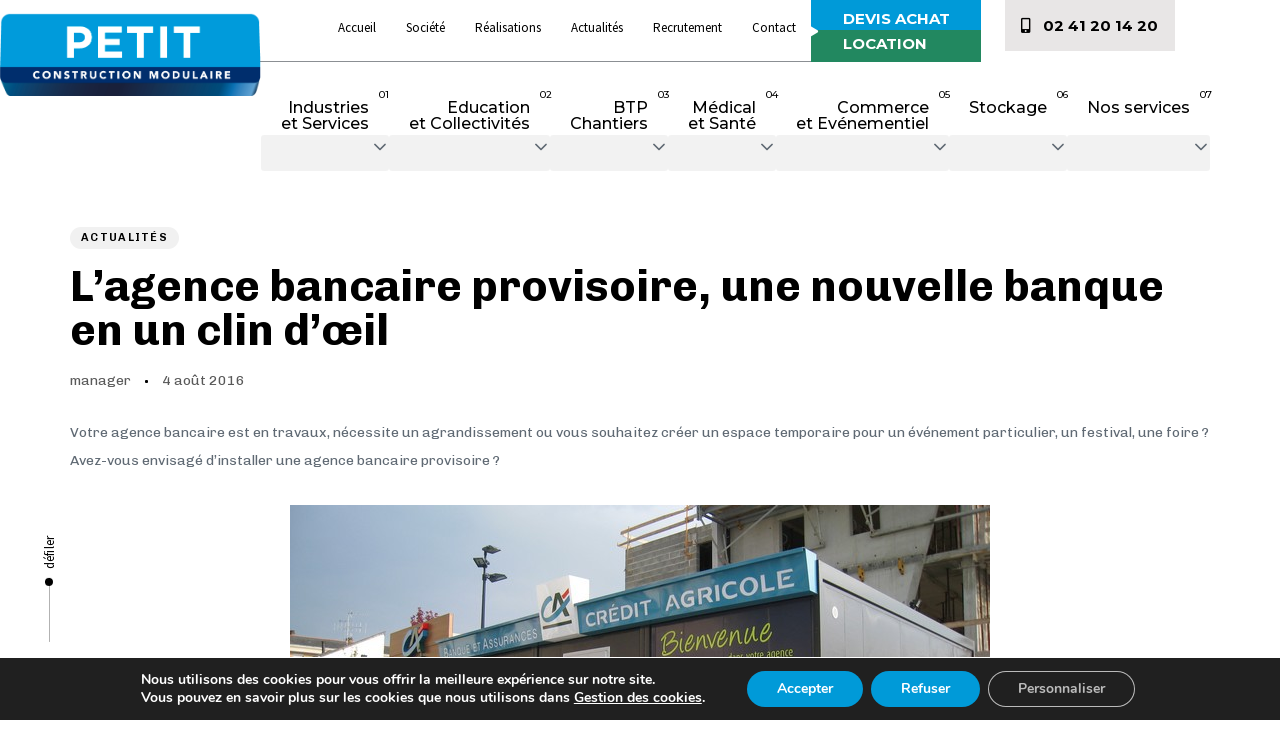

--- FILE ---
content_type: text/html; charset=UTF-8
request_url: https://www.petit-location.com/lagence-bancaire-provisoire-une-nouvelle-banque-en-un-clin-doeil/
body_size: 36763
content:
<!DOCTYPE html>
<html lang="fr-FR">
<head >

	<meta charset="UTF-8">
	<meta name="viewport" content="width=device-width, initial-scale=1.0" />
	<meta http-equiv="X-UA-Compatible" content="IE=edge">
	<link rel="profile" href="https://gmpg.org/xfn/11">
	<meta name="mobile-web-app-capable" content="yes">
<meta name="apple-mobile-web-app-capable" content="yes">
<meta name="apple-mobile-web-app-title" content="Petit Location - ">
<link rel="pingback" href="https://www.petit-location.com/xmlrpc.php" />
			<script type="text/javascript">
			var WebFontConfig = WebFontConfig || {};
			WebFontConfig['active'] = function() {
				if ( typeof ( window.jQuery ) !== 'undefined' ) {
					jQuery(window).trigger('liquid_async_fonts_active');
				}
			};
			WebFontConfig['inactive'] = function() {
				if ( typeof ( window.jQuery ) !== 'undefined' ) {
					jQuery(window).trigger('liquid_async_fonts_inactive');
				}
			};
			</script>
			<meta name='robots' content='index, follow, max-image-preview:large, max-snippet:-1, max-video-preview:-1' />
<link rel=preload href="/wp-content/uploads/2022/02/SourceSansPro-Regular.ttf" as="font" type="font/ttf" crossorigin>
<!-- Google Tag Manager for WordPress by gtm4wp.com -->
<script data-cfasync="false" data-pagespeed-no-defer>
	var gtm4wp_datalayer_name = "dataLayer";
	var dataLayer = dataLayer || [];
</script>
<!-- End Google Tag Manager for WordPress by gtm4wp.com -->
	<!-- This site is optimized with the Yoast SEO plugin v21.4 - https://yoast.com/wordpress/plugins/seo/ -->
	<title>L’agence bancaire provisoire, une nouvelle banque en un clin d’œil - Petit Location</title>
	<meta name="description" content="Votre agence bancaire est en travaux, nécessite un agrandissement ou vous souhaitez créer un espace temporaire pour un événement particulier, un festival, une foire ? Avez-vous envisagé d’installer une agence bancaire provisoire ? Un bureau modulaire conçu pour les banques Personnalisé selon votre charte graphique et vos besoins, cet espace modulaire accueillera vos clients dans d’excellentes conditions" />
	<link rel="canonical" href="https://www.petit-location.com/lagence-bancaire-provisoire-une-nouvelle-banque-en-un-clin-doeil/" />
	<meta property="og:locale" content="fr_FR" />
	<meta property="og:type" content="article" />
	<meta property="og:title" content="L’agence bancaire provisoire, une nouvelle banque en un clin d’œil" />
	<meta property="og:description" content="Votre agence bancaire est en travaux, nécessite un agrandissement ou vous souhaitez créer un espace temporaire pour un événement particulier, un festival, une foire ? Avez-vous envisagé d’installer une agence bancaire provisoire ? Un bureau modulaire conçu pour les banques Personnalisé selon votre charte graphique et vos besoins, cet espace modulaire accueillera vos clients dans d’excellentes conditions" />
	<meta property="og:url" content="https://www.petit-location.com/lagence-bancaire-provisoire-une-nouvelle-banque-en-un-clin-doeil/" />
	<meta property="og:site_name" content="Petit Location" />
	<meta property="article:published_time" content="2016-08-04T11:30:03+00:00" />
	<meta property="article:modified_time" content="2022-07-21T07:52:28+00:00" />
	<meta property="og:image" content="https://www.petit-location.com/wp-content/uploads/sites/2/2022/03/agence-bancaire-provisoire.jpg" />
	<meta property="og:image:width" content="700" />
	<meta property="og:image:height" content="415" />
	<meta property="og:image:type" content="image/jpeg" />
	<meta name="author" content="manager" />
	<meta name="twitter:card" content="summary_large_image" />
	<meta name="twitter:title" content="L’agence bancaire provisoire, une nouvelle banque en un clin d’œil" />
	<meta name="twitter:description" content="Votre agence bancaire est en travaux, nécessite un agrandissement ou vous souhaitez créer un espace temporaire pour un événement particulier, un festival, une foire ? Avez-vous envisagé d’installer une agence bancaire provisoire ? Un bureau modulaire conçu pour les banques Personnalisé selon votre charte graphique et vos besoins, cet espace modulaire accueillera vos clients dans d’excellentes conditions" />
	<meta name="twitter:image" content="https://www.petit-location.com/wp-content/uploads/sites/2/2022/03/agence-bancaire-provisoire.jpg" />
	<meta name="twitter:label1" content="Écrit par" />
	<meta name="twitter:data1" content="manager" />
	<meta name="twitter:label2" content="Durée de lecture estimée" />
	<meta name="twitter:data2" content="2 minutes" />
	<script type="application/ld+json" class="yoast-schema-graph">{"@context":"https://schema.org","@graph":[{"@type":"WebPage","@id":"https://www.petit-location.com/lagence-bancaire-provisoire-une-nouvelle-banque-en-un-clin-doeil/","url":"https://www.petit-location.com/lagence-bancaire-provisoire-une-nouvelle-banque-en-un-clin-doeil/","name":"L’agence bancaire provisoire, une nouvelle banque en un clin d’œil - Petit Location","isPartOf":{"@id":"https://www.petit-location.com/#website"},"primaryImageOfPage":{"@id":"https://www.petit-location.com/lagence-bancaire-provisoire-une-nouvelle-banque-en-un-clin-doeil/#primaryimage"},"image":{"@id":"https://www.petit-location.com/lagence-bancaire-provisoire-une-nouvelle-banque-en-un-clin-doeil/#primaryimage"},"thumbnailUrl":"https://www.petit-location.com/wp-content/uploads/sites/2/2022/03/agence-bancaire-provisoire.jpg","datePublished":"2016-08-04T11:30:03+00:00","dateModified":"2022-07-21T07:52:28+00:00","author":{"@id":"https://www.petit-location.com/#/schema/person/4f5b8e9e8748358d1b27196b6a79c67c"},"description":"Votre agence bancaire est en travaux, nécessite un agrandissement ou vous souhaitez créer un espace temporaire pour un événement particulier, un festival, une foire ? Avez-vous envisagé d’installer une agence bancaire provisoire ? Un bureau modulaire conçu pour les banques Personnalisé selon votre charte graphique et vos besoins, cet espace modulaire accueillera vos clients dans d’excellentes conditions","breadcrumb":{"@id":"https://www.petit-location.com/lagence-bancaire-provisoire-une-nouvelle-banque-en-un-clin-doeil/#breadcrumb"},"inLanguage":"fr-FR","potentialAction":[{"@type":"ReadAction","target":["https://www.petit-location.com/lagence-bancaire-provisoire-une-nouvelle-banque-en-un-clin-doeil/"]}]},{"@type":"BreadcrumbList","@id":"https://www.petit-location.com/lagence-bancaire-provisoire-une-nouvelle-banque-en-un-clin-doeil/#breadcrumb","itemListElement":[{"@type":"ListItem","position":1,"name":"Accueil","item":"https://www.petit-location.com/"},{"@type":"ListItem","position":2,"name":"Blog","item":"https://www.petit-location.com/?page_id=4759"},{"@type":"ListItem","position":3,"name":"L’agence bancaire provisoire, une nouvelle banque en un clin d’œil"}]},{"@type":"WebSite","@id":"https://www.petit-location.com/#website","url":"https://www.petit-location.com/","name":"Petit Location","description":"","potentialAction":[{"@type":"SearchAction","target":{"@type":"EntryPoint","urlTemplate":"https://www.petit-location.com/?s={search_term_string}"},"query-input":"required name=search_term_string"}],"inLanguage":"fr-FR"},{"@type":"Person","@id":"https://www.petit-location.com/#/schema/person/4f5b8e9e8748358d1b27196b6a79c67c","name":"manager","image":{"@type":"ImageObject","inLanguage":"fr-FR","@id":"https://www.petit-location.com/#/schema/person/image/","url":"https://secure.gravatar.com/avatar/12876594abeb872fc27377c977f4a73d?s=96&d=mm&r=g","contentUrl":"https://secure.gravatar.com/avatar/12876594abeb872fc27377c977f4a73d?s=96&d=mm&r=g","caption":"manager"},"url":"https://www.petit-location.com/author/petit-location/"}]}</script>
	<!-- / Yoast SEO plugin. -->


<link rel='dns-prefetch' href='//www.googletagmanager.com' />
<link rel="alternate" type="application/rss+xml" title="Petit Location &raquo; Flux" href="https://www.petit-location.com/feed/" />
<link rel="alternate" type="application/rss+xml" title="Petit Location &raquo; Flux des commentaires" href="https://www.petit-location.com/comments/feed/" />
<link rel="alternate" type="application/rss+xml" title="Petit Location &raquo; L’agence bancaire provisoire, une nouvelle banque en un clin d’œil Flux des commentaires" href="https://www.petit-location.com/lagence-bancaire-provisoire-une-nouvelle-banque-en-un-clin-doeil/feed/" />
<link rel="preload" href="https://www.petit-location.com/wp-content/themes/hub/assets/vendors/liquid-icon/lqd-essentials/fonts/lqd-essentials.woff2" as="font" type="font/woff2" crossorigin><script type="text/javascript">
window._wpemojiSettings = {"baseUrl":"https:\/\/s.w.org\/images\/core\/emoji\/14.0.0\/72x72\/","ext":".png","svgUrl":"https:\/\/s.w.org\/images\/core\/emoji\/14.0.0\/svg\/","svgExt":".svg","source":{"concatemoji":"https:\/\/www.petit-location.com\/wp-includes\/js\/wp-emoji-release.min.js?ver=6.3.7"}};
/*! This file is auto-generated */
!function(i,n){var o,s,e;function c(e){try{var t={supportTests:e,timestamp:(new Date).valueOf()};sessionStorage.setItem(o,JSON.stringify(t))}catch(e){}}function p(e,t,n){e.clearRect(0,0,e.canvas.width,e.canvas.height),e.fillText(t,0,0);var t=new Uint32Array(e.getImageData(0,0,e.canvas.width,e.canvas.height).data),r=(e.clearRect(0,0,e.canvas.width,e.canvas.height),e.fillText(n,0,0),new Uint32Array(e.getImageData(0,0,e.canvas.width,e.canvas.height).data));return t.every(function(e,t){return e===r[t]})}function u(e,t,n){switch(t){case"flag":return n(e,"\ud83c\udff3\ufe0f\u200d\u26a7\ufe0f","\ud83c\udff3\ufe0f\u200b\u26a7\ufe0f")?!1:!n(e,"\ud83c\uddfa\ud83c\uddf3","\ud83c\uddfa\u200b\ud83c\uddf3")&&!n(e,"\ud83c\udff4\udb40\udc67\udb40\udc62\udb40\udc65\udb40\udc6e\udb40\udc67\udb40\udc7f","\ud83c\udff4\u200b\udb40\udc67\u200b\udb40\udc62\u200b\udb40\udc65\u200b\udb40\udc6e\u200b\udb40\udc67\u200b\udb40\udc7f");case"emoji":return!n(e,"\ud83e\udef1\ud83c\udffb\u200d\ud83e\udef2\ud83c\udfff","\ud83e\udef1\ud83c\udffb\u200b\ud83e\udef2\ud83c\udfff")}return!1}function f(e,t,n){var r="undefined"!=typeof WorkerGlobalScope&&self instanceof WorkerGlobalScope?new OffscreenCanvas(300,150):i.createElement("canvas"),a=r.getContext("2d",{willReadFrequently:!0}),o=(a.textBaseline="top",a.font="600 32px Arial",{});return e.forEach(function(e){o[e]=t(a,e,n)}),o}function t(e){var t=i.createElement("script");t.src=e,t.defer=!0,i.head.appendChild(t)}"undefined"!=typeof Promise&&(o="wpEmojiSettingsSupports",s=["flag","emoji"],n.supports={everything:!0,everythingExceptFlag:!0},e=new Promise(function(e){i.addEventListener("DOMContentLoaded",e,{once:!0})}),new Promise(function(t){var n=function(){try{var e=JSON.parse(sessionStorage.getItem(o));if("object"==typeof e&&"number"==typeof e.timestamp&&(new Date).valueOf()<e.timestamp+604800&&"object"==typeof e.supportTests)return e.supportTests}catch(e){}return null}();if(!n){if("undefined"!=typeof Worker&&"undefined"!=typeof OffscreenCanvas&&"undefined"!=typeof URL&&URL.createObjectURL&&"undefined"!=typeof Blob)try{var e="postMessage("+f.toString()+"("+[JSON.stringify(s),u.toString(),p.toString()].join(",")+"));",r=new Blob([e],{type:"text/javascript"}),a=new Worker(URL.createObjectURL(r),{name:"wpTestEmojiSupports"});return void(a.onmessage=function(e){c(n=e.data),a.terminate(),t(n)})}catch(e){}c(n=f(s,u,p))}t(n)}).then(function(e){for(var t in e)n.supports[t]=e[t],n.supports.everything=n.supports.everything&&n.supports[t],"flag"!==t&&(n.supports.everythingExceptFlag=n.supports.everythingExceptFlag&&n.supports[t]);n.supports.everythingExceptFlag=n.supports.everythingExceptFlag&&!n.supports.flag,n.DOMReady=!1,n.readyCallback=function(){n.DOMReady=!0}}).then(function(){return e}).then(function(){var e;n.supports.everything||(n.readyCallback(),(e=n.source||{}).concatemoji?t(e.concatemoji):e.wpemoji&&e.twemoji&&(t(e.twemoji),t(e.wpemoji)))}))}((window,document),window._wpemojiSettings);
</script>
<style type="text/css">
img.wp-smiley,
img.emoji {
	display: inline !important;
	border: none !important;
	box-shadow: none !important;
	height: 1em !important;
	width: 1em !important;
	margin: 0 0.07em !important;
	vertical-align: -0.1em !important;
	background: none !important;
	padding: 0 !important;
}
</style>
	<link rel='stylesheet' id='wp-block-library-css' href='https://www.petit-location.com/wp-includes/css/dist/block-library/style.min.css?ver=6.3.7' type='text/css' media='all' />
<style id='wp-block-library-theme-inline-css' type='text/css'>
.wp-block-audio figcaption{color:#555;font-size:13px;text-align:center}.is-dark-theme .wp-block-audio figcaption{color:hsla(0,0%,100%,.65)}.wp-block-audio{margin:0 0 1em}.wp-block-code{border:1px solid #ccc;border-radius:4px;font-family:Menlo,Consolas,monaco,monospace;padding:.8em 1em}.wp-block-embed figcaption{color:#555;font-size:13px;text-align:center}.is-dark-theme .wp-block-embed figcaption{color:hsla(0,0%,100%,.65)}.wp-block-embed{margin:0 0 1em}.blocks-gallery-caption{color:#555;font-size:13px;text-align:center}.is-dark-theme .blocks-gallery-caption{color:hsla(0,0%,100%,.65)}.wp-block-image figcaption{color:#555;font-size:13px;text-align:center}.is-dark-theme .wp-block-image figcaption{color:hsla(0,0%,100%,.65)}.wp-block-image{margin:0 0 1em}.wp-block-pullquote{border-bottom:4px solid;border-top:4px solid;color:currentColor;margin-bottom:1.75em}.wp-block-pullquote cite,.wp-block-pullquote footer,.wp-block-pullquote__citation{color:currentColor;font-size:.8125em;font-style:normal;text-transform:uppercase}.wp-block-quote{border-left:.25em solid;margin:0 0 1.75em;padding-left:1em}.wp-block-quote cite,.wp-block-quote footer{color:currentColor;font-size:.8125em;font-style:normal;position:relative}.wp-block-quote.has-text-align-right{border-left:none;border-right:.25em solid;padding-left:0;padding-right:1em}.wp-block-quote.has-text-align-center{border:none;padding-left:0}.wp-block-quote.is-large,.wp-block-quote.is-style-large,.wp-block-quote.is-style-plain{border:none}.wp-block-search .wp-block-search__label{font-weight:700}.wp-block-search__button{border:1px solid #ccc;padding:.375em .625em}:where(.wp-block-group.has-background){padding:1.25em 2.375em}.wp-block-separator.has-css-opacity{opacity:.4}.wp-block-separator{border:none;border-bottom:2px solid;margin-left:auto;margin-right:auto}.wp-block-separator.has-alpha-channel-opacity{opacity:1}.wp-block-separator:not(.is-style-wide):not(.is-style-dots){width:100px}.wp-block-separator.has-background:not(.is-style-dots){border-bottom:none;height:1px}.wp-block-separator.has-background:not(.is-style-wide):not(.is-style-dots){height:2px}.wp-block-table{margin:0 0 1em}.wp-block-table td,.wp-block-table th{word-break:normal}.wp-block-table figcaption{color:#555;font-size:13px;text-align:center}.is-dark-theme .wp-block-table figcaption{color:hsla(0,0%,100%,.65)}.wp-block-video figcaption{color:#555;font-size:13px;text-align:center}.is-dark-theme .wp-block-video figcaption{color:hsla(0,0%,100%,.65)}.wp-block-video{margin:0 0 1em}.wp-block-template-part.has-background{margin-bottom:0;margin-top:0;padding:1.25em 2.375em}
</style>
<style id='classic-theme-styles-inline-css' type='text/css'>
/*! This file is auto-generated */
.wp-block-button__link{color:#fff;background-color:#32373c;border-radius:9999px;box-shadow:none;text-decoration:none;padding:calc(.667em + 2px) calc(1.333em + 2px);font-size:1.125em}.wp-block-file__button{background:#32373c;color:#fff;text-decoration:none}
</style>
<style id='global-styles-inline-css' type='text/css'>
body{--wp--preset--color--black: #000000;--wp--preset--color--cyan-bluish-gray: #abb8c3;--wp--preset--color--white: #ffffff;--wp--preset--color--pale-pink: #f78da7;--wp--preset--color--vivid-red: #cf2e2e;--wp--preset--color--luminous-vivid-orange: #ff6900;--wp--preset--color--luminous-vivid-amber: #fcb900;--wp--preset--color--light-green-cyan: #7bdcb5;--wp--preset--color--vivid-green-cyan: #00d084;--wp--preset--color--pale-cyan-blue: #8ed1fc;--wp--preset--color--vivid-cyan-blue: #0693e3;--wp--preset--color--vivid-purple: #9b51e0;--wp--preset--gradient--vivid-cyan-blue-to-vivid-purple: linear-gradient(135deg,rgba(6,147,227,1) 0%,rgb(155,81,224) 100%);--wp--preset--gradient--light-green-cyan-to-vivid-green-cyan: linear-gradient(135deg,rgb(122,220,180) 0%,rgb(0,208,130) 100%);--wp--preset--gradient--luminous-vivid-amber-to-luminous-vivid-orange: linear-gradient(135deg,rgba(252,185,0,1) 0%,rgba(255,105,0,1) 100%);--wp--preset--gradient--luminous-vivid-orange-to-vivid-red: linear-gradient(135deg,rgba(255,105,0,1) 0%,rgb(207,46,46) 100%);--wp--preset--gradient--very-light-gray-to-cyan-bluish-gray: linear-gradient(135deg,rgb(238,238,238) 0%,rgb(169,184,195) 100%);--wp--preset--gradient--cool-to-warm-spectrum: linear-gradient(135deg,rgb(74,234,220) 0%,rgb(151,120,209) 20%,rgb(207,42,186) 40%,rgb(238,44,130) 60%,rgb(251,105,98) 80%,rgb(254,248,76) 100%);--wp--preset--gradient--blush-light-purple: linear-gradient(135deg,rgb(255,206,236) 0%,rgb(152,150,240) 100%);--wp--preset--gradient--blush-bordeaux: linear-gradient(135deg,rgb(254,205,165) 0%,rgb(254,45,45) 50%,rgb(107,0,62) 100%);--wp--preset--gradient--luminous-dusk: linear-gradient(135deg,rgb(255,203,112) 0%,rgb(199,81,192) 50%,rgb(65,88,208) 100%);--wp--preset--gradient--pale-ocean: linear-gradient(135deg,rgb(255,245,203) 0%,rgb(182,227,212) 50%,rgb(51,167,181) 100%);--wp--preset--gradient--electric-grass: linear-gradient(135deg,rgb(202,248,128) 0%,rgb(113,206,126) 100%);--wp--preset--gradient--midnight: linear-gradient(135deg,rgb(2,3,129) 0%,rgb(40,116,252) 100%);--wp--preset--font-size--small: 13px;--wp--preset--font-size--medium: 20px;--wp--preset--font-size--large: 36px;--wp--preset--font-size--x-large: 42px;--wp--preset--spacing--20: 0.44rem;--wp--preset--spacing--30: 0.67rem;--wp--preset--spacing--40: 1rem;--wp--preset--spacing--50: 1.5rem;--wp--preset--spacing--60: 2.25rem;--wp--preset--spacing--70: 3.38rem;--wp--preset--spacing--80: 5.06rem;--wp--preset--shadow--natural: 6px 6px 9px rgba(0, 0, 0, 0.2);--wp--preset--shadow--deep: 12px 12px 50px rgba(0, 0, 0, 0.4);--wp--preset--shadow--sharp: 6px 6px 0px rgba(0, 0, 0, 0.2);--wp--preset--shadow--outlined: 6px 6px 0px -3px rgba(255, 255, 255, 1), 6px 6px rgba(0, 0, 0, 1);--wp--preset--shadow--crisp: 6px 6px 0px rgba(0, 0, 0, 1);}:where(.is-layout-flex){gap: 0.5em;}:where(.is-layout-grid){gap: 0.5em;}body .is-layout-flow > .alignleft{float: left;margin-inline-start: 0;margin-inline-end: 2em;}body .is-layout-flow > .alignright{float: right;margin-inline-start: 2em;margin-inline-end: 0;}body .is-layout-flow > .aligncenter{margin-left: auto !important;margin-right: auto !important;}body .is-layout-constrained > .alignleft{float: left;margin-inline-start: 0;margin-inline-end: 2em;}body .is-layout-constrained > .alignright{float: right;margin-inline-start: 2em;margin-inline-end: 0;}body .is-layout-constrained > .aligncenter{margin-left: auto !important;margin-right: auto !important;}body .is-layout-constrained > :where(:not(.alignleft):not(.alignright):not(.alignfull)){max-width: var(--wp--style--global--content-size);margin-left: auto !important;margin-right: auto !important;}body .is-layout-constrained > .alignwide{max-width: var(--wp--style--global--wide-size);}body .is-layout-flex{display: flex;}body .is-layout-flex{flex-wrap: wrap;align-items: center;}body .is-layout-flex > *{margin: 0;}body .is-layout-grid{display: grid;}body .is-layout-grid > *{margin: 0;}:where(.wp-block-columns.is-layout-flex){gap: 2em;}:where(.wp-block-columns.is-layout-grid){gap: 2em;}:where(.wp-block-post-template.is-layout-flex){gap: 1.25em;}:where(.wp-block-post-template.is-layout-grid){gap: 1.25em;}.has-black-color{color: var(--wp--preset--color--black) !important;}.has-cyan-bluish-gray-color{color: var(--wp--preset--color--cyan-bluish-gray) !important;}.has-white-color{color: var(--wp--preset--color--white) !important;}.has-pale-pink-color{color: var(--wp--preset--color--pale-pink) !important;}.has-vivid-red-color{color: var(--wp--preset--color--vivid-red) !important;}.has-luminous-vivid-orange-color{color: var(--wp--preset--color--luminous-vivid-orange) !important;}.has-luminous-vivid-amber-color{color: var(--wp--preset--color--luminous-vivid-amber) !important;}.has-light-green-cyan-color{color: var(--wp--preset--color--light-green-cyan) !important;}.has-vivid-green-cyan-color{color: var(--wp--preset--color--vivid-green-cyan) !important;}.has-pale-cyan-blue-color{color: var(--wp--preset--color--pale-cyan-blue) !important;}.has-vivid-cyan-blue-color{color: var(--wp--preset--color--vivid-cyan-blue) !important;}.has-vivid-purple-color{color: var(--wp--preset--color--vivid-purple) !important;}.has-black-background-color{background-color: var(--wp--preset--color--black) !important;}.has-cyan-bluish-gray-background-color{background-color: var(--wp--preset--color--cyan-bluish-gray) !important;}.has-white-background-color{background-color: var(--wp--preset--color--white) !important;}.has-pale-pink-background-color{background-color: var(--wp--preset--color--pale-pink) !important;}.has-vivid-red-background-color{background-color: var(--wp--preset--color--vivid-red) !important;}.has-luminous-vivid-orange-background-color{background-color: var(--wp--preset--color--luminous-vivid-orange) !important;}.has-luminous-vivid-amber-background-color{background-color: var(--wp--preset--color--luminous-vivid-amber) !important;}.has-light-green-cyan-background-color{background-color: var(--wp--preset--color--light-green-cyan) !important;}.has-vivid-green-cyan-background-color{background-color: var(--wp--preset--color--vivid-green-cyan) !important;}.has-pale-cyan-blue-background-color{background-color: var(--wp--preset--color--pale-cyan-blue) !important;}.has-vivid-cyan-blue-background-color{background-color: var(--wp--preset--color--vivid-cyan-blue) !important;}.has-vivid-purple-background-color{background-color: var(--wp--preset--color--vivid-purple) !important;}.has-black-border-color{border-color: var(--wp--preset--color--black) !important;}.has-cyan-bluish-gray-border-color{border-color: var(--wp--preset--color--cyan-bluish-gray) !important;}.has-white-border-color{border-color: var(--wp--preset--color--white) !important;}.has-pale-pink-border-color{border-color: var(--wp--preset--color--pale-pink) !important;}.has-vivid-red-border-color{border-color: var(--wp--preset--color--vivid-red) !important;}.has-luminous-vivid-orange-border-color{border-color: var(--wp--preset--color--luminous-vivid-orange) !important;}.has-luminous-vivid-amber-border-color{border-color: var(--wp--preset--color--luminous-vivid-amber) !important;}.has-light-green-cyan-border-color{border-color: var(--wp--preset--color--light-green-cyan) !important;}.has-vivid-green-cyan-border-color{border-color: var(--wp--preset--color--vivid-green-cyan) !important;}.has-pale-cyan-blue-border-color{border-color: var(--wp--preset--color--pale-cyan-blue) !important;}.has-vivid-cyan-blue-border-color{border-color: var(--wp--preset--color--vivid-cyan-blue) !important;}.has-vivid-purple-border-color{border-color: var(--wp--preset--color--vivid-purple) !important;}.has-vivid-cyan-blue-to-vivid-purple-gradient-background{background: var(--wp--preset--gradient--vivid-cyan-blue-to-vivid-purple) !important;}.has-light-green-cyan-to-vivid-green-cyan-gradient-background{background: var(--wp--preset--gradient--light-green-cyan-to-vivid-green-cyan) !important;}.has-luminous-vivid-amber-to-luminous-vivid-orange-gradient-background{background: var(--wp--preset--gradient--luminous-vivid-amber-to-luminous-vivid-orange) !important;}.has-luminous-vivid-orange-to-vivid-red-gradient-background{background: var(--wp--preset--gradient--luminous-vivid-orange-to-vivid-red) !important;}.has-very-light-gray-to-cyan-bluish-gray-gradient-background{background: var(--wp--preset--gradient--very-light-gray-to-cyan-bluish-gray) !important;}.has-cool-to-warm-spectrum-gradient-background{background: var(--wp--preset--gradient--cool-to-warm-spectrum) !important;}.has-blush-light-purple-gradient-background{background: var(--wp--preset--gradient--blush-light-purple) !important;}.has-blush-bordeaux-gradient-background{background: var(--wp--preset--gradient--blush-bordeaux) !important;}.has-luminous-dusk-gradient-background{background: var(--wp--preset--gradient--luminous-dusk) !important;}.has-pale-ocean-gradient-background{background: var(--wp--preset--gradient--pale-ocean) !important;}.has-electric-grass-gradient-background{background: var(--wp--preset--gradient--electric-grass) !important;}.has-midnight-gradient-background{background: var(--wp--preset--gradient--midnight) !important;}.has-small-font-size{font-size: var(--wp--preset--font-size--small) !important;}.has-medium-font-size{font-size: var(--wp--preset--font-size--medium) !important;}.has-large-font-size{font-size: var(--wp--preset--font-size--large) !important;}.has-x-large-font-size{font-size: var(--wp--preset--font-size--x-large) !important;}
.wp-block-navigation a:where(:not(.wp-element-button)){color: inherit;}
:where(.wp-block-post-template.is-layout-flex){gap: 1.25em;}:where(.wp-block-post-template.is-layout-grid){gap: 1.25em;}
:where(.wp-block-columns.is-layout-flex){gap: 2em;}:where(.wp-block-columns.is-layout-grid){gap: 2em;}
.wp-block-pullquote{font-size: 1.5em;line-height: 1.6;}
</style>
<link rel='stylesheet' id='contact-form-7-css' href='https://www.petit-location.com/wp-content/cache/autoptimize/2/css/autoptimize_single_0e4a098f3f6e3faede64db8b9da80ba2.css?ver=5.8.2' type='text/css' media='all' />
<link rel='stylesheet' id='wpcf7-redirect-script-frontend-css' href='https://www.petit-location.com/wp-content/cache/autoptimize/2/css/autoptimize_single_f7b23dc61faf57c6168b516c4ebac487.css?ver=2c532d7e2be36f6af233' type='text/css' media='all' />
<link rel='stylesheet' id='bootstrap-css' href='https://www.petit-location.com/wp-content/themes/hub/assets/vendors/bootstrap/css/bootstrap.min.css' type='text/css' media='all' />
<link rel='stylesheet' id='liquid-base-css' href='https://www.petit-location.com/wp-content/cache/autoptimize/2/css/autoptimize_single_28f7e9303206a25a8b093e4cfb1b86e1.css' type='text/css' media='all' />
<link rel='stylesheet' id='liquid-base-typography-css' href='https://www.petit-location.com/wp-content/cache/autoptimize/2/css/autoptimize_single_b8fcf2835bc4f651a64f85d2718a74e0.css' type='text/css' media='all' />
<link rel='stylesheet' id='elementor-frontend-css' href='https://www.petit-location.com/wp-content/uploads/sites/2/elementor/css/custom-frontend-lite.min.css?ver=1764238693' type='text/css' media='all' />
<style id='elementor-frontend-inline-css' type='text/css'>
@media (max-width: 1199px){}@media (max-width: 767px){}
</style>
<link rel='stylesheet' id='child-hub-style-css' href='https://www.petit-location.com/wp-content/cache/autoptimize/2/css/autoptimize_single_f0cbcc94ba8f08a85d03412045d6ebc9.css?ver=6.3.7' type='text/css' media='all' />
<link rel='stylesheet' id='theme-elementor-css' href='https://www.petit-location.com/wp-content/plugins/hub-elementor-addons/assets/css/theme-elementor.min.css?ver=4.2' type='text/css' media='all' />
<link rel='stylesheet' id='blog-single-base-css' href='https://www.petit-location.com/wp-content/cache/autoptimize/2/css/autoptimize_single_29cdc23dcaa8f6d729cd083e8047c81d.css?ver=4.2' type='text/css' media='all' />
<link rel='stylesheet' id='moove_gdpr_frontend-css' href='https://www.petit-location.com/wp-content/cache/autoptimize/2/css/autoptimize_single_fa720c8532a35a9ee87600b97339b760.css?ver=5.0.9' type='text/css' media='all' />
<style id='moove_gdpr_frontend-inline-css' type='text/css'>
#moove_gdpr_cookie_modal,#moove_gdpr_cookie_info_bar,.gdpr_cookie_settings_shortcode_content{font-family:&#039;Nunito&#039;,sans-serif}#moove_gdpr_save_popup_settings_button{background-color:#373737;color:#fff}#moove_gdpr_save_popup_settings_button:hover{background-color:#000}#moove_gdpr_cookie_info_bar .moove-gdpr-info-bar-container .moove-gdpr-info-bar-content a.mgbutton,#moove_gdpr_cookie_info_bar .moove-gdpr-info-bar-container .moove-gdpr-info-bar-content button.mgbutton{background-color:#009ad8}#moove_gdpr_cookie_modal .moove-gdpr-modal-content .moove-gdpr-modal-footer-content .moove-gdpr-button-holder a.mgbutton,#moove_gdpr_cookie_modal .moove-gdpr-modal-content .moove-gdpr-modal-footer-content .moove-gdpr-button-holder button.mgbutton,.gdpr_cookie_settings_shortcode_content .gdpr-shr-button.button-green{background-color:#009ad8;border-color:#009ad8}#moove_gdpr_cookie_modal .moove-gdpr-modal-content .moove-gdpr-modal-footer-content .moove-gdpr-button-holder a.mgbutton:hover,#moove_gdpr_cookie_modal .moove-gdpr-modal-content .moove-gdpr-modal-footer-content .moove-gdpr-button-holder button.mgbutton:hover,.gdpr_cookie_settings_shortcode_content .gdpr-shr-button.button-green:hover{background-color:#fff;color:#009ad8}#moove_gdpr_cookie_modal .moove-gdpr-modal-content .moove-gdpr-modal-close i,#moove_gdpr_cookie_modal .moove-gdpr-modal-content .moove-gdpr-modal-close span.gdpr-icon{background-color:#009ad8;border:1px solid #009ad8}#moove_gdpr_cookie_info_bar span.moove-gdpr-infobar-allow-all.focus-g,#moove_gdpr_cookie_info_bar span.moove-gdpr-infobar-allow-all:focus,#moove_gdpr_cookie_info_bar button.moove-gdpr-infobar-allow-all.focus-g,#moove_gdpr_cookie_info_bar button.moove-gdpr-infobar-allow-all:focus,#moove_gdpr_cookie_info_bar span.moove-gdpr-infobar-reject-btn.focus-g,#moove_gdpr_cookie_info_bar span.moove-gdpr-infobar-reject-btn:focus,#moove_gdpr_cookie_info_bar button.moove-gdpr-infobar-reject-btn.focus-g,#moove_gdpr_cookie_info_bar button.moove-gdpr-infobar-reject-btn:focus,#moove_gdpr_cookie_info_bar span.change-settings-button.focus-g,#moove_gdpr_cookie_info_bar span.change-settings-button:focus,#moove_gdpr_cookie_info_bar button.change-settings-button.focus-g,#moove_gdpr_cookie_info_bar button.change-settings-button:focus{-webkit-box-shadow:0 0 1px 3px #009ad8;-moz-box-shadow:0 0 1px 3px #009ad8;box-shadow:0 0 1px 3px #009ad8}#moove_gdpr_cookie_modal .moove-gdpr-modal-content .moove-gdpr-modal-close i:hover,#moove_gdpr_cookie_modal .moove-gdpr-modal-content .moove-gdpr-modal-close span.gdpr-icon:hover,#moove_gdpr_cookie_info_bar span[data-href]>u.change-settings-button{color:#009ad8}#moove_gdpr_cookie_modal .moove-gdpr-modal-content .moove-gdpr-modal-left-content #moove-gdpr-menu li.menu-item-selected a span.gdpr-icon,#moove_gdpr_cookie_modal .moove-gdpr-modal-content .moove-gdpr-modal-left-content #moove-gdpr-menu li.menu-item-selected button span.gdpr-icon{color:inherit}#moove_gdpr_cookie_modal .moove-gdpr-modal-content .moove-gdpr-modal-left-content #moove-gdpr-menu li a span.gdpr-icon,#moove_gdpr_cookie_modal .moove-gdpr-modal-content .moove-gdpr-modal-left-content #moove-gdpr-menu li button span.gdpr-icon{color:inherit}#moove_gdpr_cookie_modal .gdpr-acc-link{line-height:0;font-size:0;color:transparent;position:absolute}#moove_gdpr_cookie_modal .moove-gdpr-modal-content .moove-gdpr-modal-close:hover i,#moove_gdpr_cookie_modal .moove-gdpr-modal-content .moove-gdpr-modal-left-content #moove-gdpr-menu li a,#moove_gdpr_cookie_modal .moove-gdpr-modal-content .moove-gdpr-modal-left-content #moove-gdpr-menu li button,#moove_gdpr_cookie_modal .moove-gdpr-modal-content .moove-gdpr-modal-left-content #moove-gdpr-menu li button i,#moove_gdpr_cookie_modal .moove-gdpr-modal-content .moove-gdpr-modal-left-content #moove-gdpr-menu li a i,#moove_gdpr_cookie_modal .moove-gdpr-modal-content .moove-gdpr-tab-main .moove-gdpr-tab-main-content a:hover,#moove_gdpr_cookie_info_bar.moove-gdpr-dark-scheme .moove-gdpr-info-bar-container .moove-gdpr-info-bar-content a.mgbutton:hover,#moove_gdpr_cookie_info_bar.moove-gdpr-dark-scheme .moove-gdpr-info-bar-container .moove-gdpr-info-bar-content button.mgbutton:hover,#moove_gdpr_cookie_info_bar.moove-gdpr-dark-scheme .moove-gdpr-info-bar-container .moove-gdpr-info-bar-content a:hover,#moove_gdpr_cookie_info_bar.moove-gdpr-dark-scheme .moove-gdpr-info-bar-container .moove-gdpr-info-bar-content button:hover,#moove_gdpr_cookie_info_bar.moove-gdpr-dark-scheme .moove-gdpr-info-bar-container .moove-gdpr-info-bar-content span.change-settings-button:hover,#moove_gdpr_cookie_info_bar.moove-gdpr-dark-scheme .moove-gdpr-info-bar-container .moove-gdpr-info-bar-content button.change-settings-button:hover,#moove_gdpr_cookie_info_bar.moove-gdpr-dark-scheme .moove-gdpr-info-bar-container .moove-gdpr-info-bar-content u.change-settings-button:hover,#moove_gdpr_cookie_info_bar span[data-href]>u.change-settings-button,#moove_gdpr_cookie_info_bar.moove-gdpr-dark-scheme .moove-gdpr-info-bar-container .moove-gdpr-info-bar-content a.mgbutton.focus-g,#moove_gdpr_cookie_info_bar.moove-gdpr-dark-scheme .moove-gdpr-info-bar-container .moove-gdpr-info-bar-content button.mgbutton.focus-g,#moove_gdpr_cookie_info_bar.moove-gdpr-dark-scheme .moove-gdpr-info-bar-container .moove-gdpr-info-bar-content a.focus-g,#moove_gdpr_cookie_info_bar.moove-gdpr-dark-scheme .moove-gdpr-info-bar-container .moove-gdpr-info-bar-content button.focus-g,#moove_gdpr_cookie_info_bar.moove-gdpr-dark-scheme .moove-gdpr-info-bar-container .moove-gdpr-info-bar-content a.mgbutton:focus,#moove_gdpr_cookie_info_bar.moove-gdpr-dark-scheme .moove-gdpr-info-bar-container .moove-gdpr-info-bar-content button.mgbutton:focus,#moove_gdpr_cookie_info_bar.moove-gdpr-dark-scheme .moove-gdpr-info-bar-container .moove-gdpr-info-bar-content a:focus,#moove_gdpr_cookie_info_bar.moove-gdpr-dark-scheme .moove-gdpr-info-bar-container .moove-gdpr-info-bar-content button:focus,#moove_gdpr_cookie_info_bar.moove-gdpr-dark-scheme .moove-gdpr-info-bar-container .moove-gdpr-info-bar-content span.change-settings-button.focus-g,span.change-settings-button:focus,button.change-settings-button.focus-g,button.change-settings-button:focus,#moove_gdpr_cookie_info_bar.moove-gdpr-dark-scheme .moove-gdpr-info-bar-container .moove-gdpr-info-bar-content u.change-settings-button.focus-g,#moove_gdpr_cookie_info_bar.moove-gdpr-dark-scheme .moove-gdpr-info-bar-container .moove-gdpr-info-bar-content u.change-settings-button:focus{color:#009ad8}#moove_gdpr_cookie_modal .moove-gdpr-branding.focus-g span,#moove_gdpr_cookie_modal .moove-gdpr-modal-content .moove-gdpr-tab-main a.focus-g,#moove_gdpr_cookie_modal .moove-gdpr-modal-content .moove-gdpr-tab-main .gdpr-cd-details-toggle.focus-g{color:#009ad8}#moove_gdpr_cookie_modal.gdpr_lightbox-hide{display:none}
</style>
<script type='text/javascript' src='https://www.petit-location.com/wp-includes/js/jquery/jquery.min.js?ver=3.7.0' id='jquery-core-js'></script>
<script type='text/javascript' src='https://www.petit-location.com/wp-includes/js/jquery/jquery-migrate.min.js?ver=3.4.1' id='jquery-migrate-js'></script>

<!-- Extrait de code de la balise Google (gtag.js) ajouté par Site Kit -->
<!-- Extrait Google Analytics ajouté par Site Kit -->
<script type='text/javascript' src='https://www.googletagmanager.com/gtag/js?id=GT-NGKQV4K' id='google_gtagjs-js' async></script>
<script id="google_gtagjs-js-after" type="text/javascript">
window.dataLayer = window.dataLayer || [];function gtag(){dataLayer.push(arguments);}
gtag("set","linker",{"domains":["www.petit-location.com"]});
gtag("js", new Date());
gtag("set", "developer_id.dZTNiMT", true);
gtag("config", "GT-NGKQV4K", {"googlesitekit_post_type":"post"});
</script>
<link rel="https://api.w.org/" href="https://www.petit-location.com/wp-json/" /><link rel="alternate" type="application/json" href="https://www.petit-location.com/wp-json/wp/v2/posts/7246" /><link rel="EditURI" type="application/rsd+xml" title="RSD" href="https://www.petit-location.com/xmlrpc.php?rsd" />
<meta name="generator" content="WordPress 6.3.7" />
<link rel='shortlink' href='https://www.petit-location.com/?p=7246' />
<link rel="alternate" type="application/json+oembed" href="https://www.petit-location.com/wp-json/oembed/1.0/embed?url=https%3A%2F%2Fwww.petit-location.com%2Flagence-bancaire-provisoire-une-nouvelle-banque-en-un-clin-doeil%2F" />
<link rel="alternate" type="text/xml+oembed" href="https://www.petit-location.com/wp-json/oembed/1.0/embed?url=https%3A%2F%2Fwww.petit-location.com%2Flagence-bancaire-provisoire-une-nouvelle-banque-en-un-clin-doeil%2F&#038;format=xml" />
<meta name="generator" content="Site Kit by Google 1.166.0" />
		<!-- GA Google Analytics @ https://m0n.co/ga -->
		<script>
			(function(i,s,o,g,r,a,m){i['GoogleAnalyticsObject']=r;i[r]=i[r]||function(){
			(i[r].q=i[r].q||[]).push(arguments)},i[r].l=1*new Date();a=s.createElement(o),
			m=s.getElementsByTagName(o)[0];a.async=1;a.src=g;m.parentNode.insertBefore(a,m)
			})(window,document,'script','https://www.google-analytics.com/analytics.js','ga');
			ga('create', 'G-LEGP2VJGJE', 'auto', 'petit-location.com');
			ga('set', 'forceSSL', true);
			ga('send', 'pageview');
		</script>

	
<!-- Google Tag Manager for WordPress by gtm4wp.com -->
<!-- GTM Container placement set to footer -->
<script data-cfasync="false" data-pagespeed-no-defer>
</script>
<!-- End Google Tag Manager for WordPress by gtm4wp.com -->	
					<link rel="shortcut icon" href="https://preprod-petit-location.ocebloc.com/wp-content/uploads/sites/2/2021/06/FaviconPetit.png" />
				
					<!-- For iPhone -->
			<link rel="apple-touch-icon-precomposed" href="https://preprod-petit-location.ocebloc.com/wp-content/uploads/sites/2/2021/06/FaviconPetit.png">
					<!-- For iPhone 4 Retina display -->
			<link rel="apple-touch-icon" sizes="114x114" href="https://preprod-petit-location.ocebloc.com/wp-content/uploads/sites/2/2021/06/FaviconPetit.png">
					<!-- For iPad -->
			<link rel="apple-touch-icon" sizes="72x72" href="https://preprod-petit-location.ocebloc.com/wp-content/uploads/sites/2/2021/06/FaviconPetit.png">
					<!-- For iPad Retina display -->
			<link rel="apple-touch-icon" sizes="144x144" href="https://preprod-petit-location.ocebloc.com/wp-content/uploads/sites/2/2021/06/FaviconPetit.png">
			
	<script type="text/javascript">
				window.liquidParams = {
					currentZIndex: 10,
					lazyLoadOffset: 500,
					ccOuterSize: 35,
					ccActiveCircleBg: 1,
					ccActiveCircleBc: 1,
				};
				window.liquidIsElementor = true;
			</script><meta name="google-site-verification" content="djtOoSciFhTTLYcaRU97JOiyKz1fOt3cD9CuyosliSY"><meta name="generator" content="Elementor 3.16.6; features: e_dom_optimization, e_optimized_assets_loading, e_optimized_css_loading, additional_custom_breakpoints; settings: css_print_method-internal, google_font-enabled, font_display-swap">
<meta name="generator" content="Powered by Slider Revolution 6.5.11 - responsive, Mobile-Friendly Slider Plugin for WordPress with comfortable drag and drop interface." />
<link rel="icon" href="https://www.petit-location.com/wp-content/uploads/sites/2/2021/06/cropped-FaviconPetit-32x32.png" sizes="32x32" />
<link rel="icon" href="https://www.petit-location.com/wp-content/uploads/sites/2/2021/06/cropped-FaviconPetit-192x192.png" sizes="192x192" />
<link rel="apple-touch-icon" href="https://www.petit-location.com/wp-content/uploads/sites/2/2021/06/cropped-FaviconPetit-180x180.png" />
<meta name="msapplication-TileImage" content="https://www.petit-location.com/wp-content/uploads/sites/2/2021/06/cropped-FaviconPetit-270x270.png" />
<script type="text/javascript">function setREVStartSize(e){
			//window.requestAnimationFrame(function() {				 
				window.RSIW = window.RSIW===undefined ? window.innerWidth : window.RSIW;	
				window.RSIH = window.RSIH===undefined ? window.innerHeight : window.RSIH;	
				try {								
					var pw = document.getElementById(e.c).parentNode.offsetWidth,
						newh;
					pw = pw===0 || isNaN(pw) ? window.RSIW : pw;
					e.tabw = e.tabw===undefined ? 0 : parseInt(e.tabw);
					e.thumbw = e.thumbw===undefined ? 0 : parseInt(e.thumbw);
					e.tabh = e.tabh===undefined ? 0 : parseInt(e.tabh);
					e.thumbh = e.thumbh===undefined ? 0 : parseInt(e.thumbh);
					e.tabhide = e.tabhide===undefined ? 0 : parseInt(e.tabhide);
					e.thumbhide = e.thumbhide===undefined ? 0 : parseInt(e.thumbhide);
					e.mh = e.mh===undefined || e.mh=="" || e.mh==="auto" ? 0 : parseInt(e.mh,0);		
					if(e.layout==="fullscreen" || e.l==="fullscreen") 						
						newh = Math.max(e.mh,window.RSIH);					
					else{					
						e.gw = Array.isArray(e.gw) ? e.gw : [e.gw];
						for (var i in e.rl) if (e.gw[i]===undefined || e.gw[i]===0) e.gw[i] = e.gw[i-1];					
						e.gh = e.el===undefined || e.el==="" || (Array.isArray(e.el) && e.el.length==0)? e.gh : e.el;
						e.gh = Array.isArray(e.gh) ? e.gh : [e.gh];
						for (var i in e.rl) if (e.gh[i]===undefined || e.gh[i]===0) e.gh[i] = e.gh[i-1];
											
						var nl = new Array(e.rl.length),
							ix = 0,						
							sl;					
						e.tabw = e.tabhide>=pw ? 0 : e.tabw;
						e.thumbw = e.thumbhide>=pw ? 0 : e.thumbw;
						e.tabh = e.tabhide>=pw ? 0 : e.tabh;
						e.thumbh = e.thumbhide>=pw ? 0 : e.thumbh;					
						for (var i in e.rl) nl[i] = e.rl[i]<window.RSIW ? 0 : e.rl[i];
						sl = nl[0];									
						for (var i in nl) if (sl>nl[i] && nl[i]>0) { sl = nl[i]; ix=i;}															
						var m = pw>(e.gw[ix]+e.tabw+e.thumbw) ? 1 : (pw-(e.tabw+e.thumbw)) / (e.gw[ix]);					
						newh =  (e.gh[ix] * m) + (e.tabh + e.thumbh);
					}
					var el = document.getElementById(e.c);
					if (el!==null && el) el.style.height = newh+"px";					
					el = document.getElementById(e.c+"_wrapper");
					if (el!==null && el) {
						el.style.height = newh+"px";
						el.style.display = "block";
					}
				} catch(e){
					console.log("Failure at Presize of Slider:" + e)
				}					   
			//});
		  };</script>
		<style type="text/css" id="wp-custom-css">
			/* Recaptcha */
.grecaptcha-badge {
	right:0!important;
}
/* Réalisation Navigation */
.lqd-pf-meta-nav-classic .lqd-pf-nav-link {
	display:none;
}
/* Logo */

@media (min-width: 1200px) { 
.navbar-brand-inner{
	position:relative;
	top:-64px;
	left:-110px;
}
}
.logo-default, .logo-light, .logo-dark, .navbar-brand-hover .logo-default, .navbar-brand-hover .logo-light, .navbar-brand-hover .logo-dark{
	width:270px;
}
/* Menu */
.current-menu-item a:first-child{
	  color:#009AD8 !important;
} 
.current_page_item span,
.current-menu-item span{
  color:#009AD8 !important;
}
.nav-item-children .menu-item-type-custom a {
	color:#000!important;
}
.menu-item a {
	margin-top:8px!important;
}
/* Menu principal sur 2 lignes */
#main-menu .menu-item a{
	display: block !important;
  margin-top: 20px;
  line-height: 16px;
}

#main-menu .menu-item span {
	  float:left;
    display: block;
	  width:100%;
	  clear:both;
	  text-align:right;
}
#main-menu .color-primary .item-color-primary {
	color:#fff;
}
#main-menu .item-color-primary {
	color:#889369;
}

.elementor-9672 .elementor-element.elementor-element-247a0a5 {
  --lqd-menu-items-top-padding: 14px !important;
  --lqd-menu-items-right-padding: 20px;
  --lqd-menu-items-bottom-padding: 3px;
  --lqd-menu-items-left-padding: 20px;
}/*
.elementor-heading-title{
text-shadow: 1px 1px 5px #aaa;
}*/
/* Bouton devis et tel */
.btn-devis .btn {
	padding: 0.4em 2.1em;
}
.btn-tel .btn {
	padding: 0.4em 1.1em;
}
.btn-tel .btn-icon {
	color:#000!important;
}
/* Boutons submit */
.wpcf7-submit{
    background-color: #002656 !important;
}
/* Slider Accueil */
.lqd-asym-slider-title-wrap {
	height:184px;
}
.lqd-asym-slider-info-wrap {
	height:190px!important;
}
.lqd-asym-slider-arrow {
	color:#fff;
}
.elementor-kit-5332 .lqd-asym-slider-prev {
	background-color:#002656!important;
	border-radius:0;
}
.elementor-kit-5332 .lqd-asym-slider-next {
	background-color:#fff!important;
	color:#002656!important;
	border-radius:0;
}
.elementor-kit-5332 .lqd-asym-slider-next:hover {
	color:#fff!important;
}
/* Police Carrousel realisation */
.elementor-widget-ld_portfolio h2 {
	font-size:25px;
	font-family:"Montserrat", Sans-serif;
}

/* Recrutement */
.accordion-item.panel{
border-bottom: 1px black solid;
}
.accordion-lg .accordion-title a{
 padding:0;
}
.accordion-lg .accordion-title a p{
 padding:0;
}
/* Section actualités */
.filter-list.size-md {
	font-weight:bold;
}
/* Slide de mots */
.elementor-11 .elementor-element.elementor-element-a60db97 .carousel-item-inner {
  box-shadow: none!important;
}
/* Formulaire page Contact */
.lqd-contact-form select, .lqd-contact-form input, .lqd-contact-form textarea, .lqd-contact-form .ui-button.ui-selectmenu-button, .wpcf7-acceptance .wpcf7-list-item-label:before {
	color:#5F6973;
	border:1px solid #5F6973;
	padding-inline-start: 2em;
}

@media (max-width:1199px) {
	.nav-item-children .menu-item-type-custom a {
		color:#fff!important;
	}
	.elementor-11 .elementor-element.elementor-element-02db9e1 .lqd-asym-slider-content h2 {
		font-size:70px!important;
	}
	.btn-devis .btn,.btn-tel .btn {
    padding: 0.7em 1.6em;
}
}

@media (max-width: 992px){
	.title-page .elementor-heading-title  {
		font-size:55px!important;
}
		.img-carte {
		width:450px!important;
		height:400px!important;
	}
	.btn-devis .btn .btn-txt, .btn-tel .btn .btn-txt {
		font-size:0.6em;
	}
	.btn-devis .btn,.btn-tel .btn {
    padding: 0.6em 1.6em;
}
	.lqd-asym-slider-info-wrap {
	height:175px;
}
}
@media (max-width: 768px) {
	.elementor-7303 .elementor-element.elementor-element-5474dc3, .elementor-5246 .elementor-element.elementor-element-04d2164, .elementor-7068 .elementor-element.elementor-element-c957d47, .elementor-7160 .elementor-element.elementor-element-e038321, .elementor-7543 .elementor-element.elementor-element-73f9394c, .elementor-7555 .elementor-element.elementor-element-39d733ec, .elementor-7573 .elementor-element.elementor-element-3ce5e89e, .elementor-7585 .elementor-element.elementor-element-1e6bfc3 {
		position:relative;
		top:0;
		left:0!important;
	}
	.elementor-11 .elementor-element.elementor-element-89b8373 {
    width: 60%!important;
    max-width: 60%!important;
}
	.elementor-element-7b3f59f, .elementor-element-5bef6d8c {
		width:50%;
	}
	.btn-devis .btn .btn-txt, .btn-tel .btn .btn-txt {
		font-size:0.9em;
	}
	.btn-devis .btn, .btn-tel .btn {
    padding: 0.8em 3.1em;
}
	.lqd-asym-slider-img-wrap {
		height:415px;
	}
}
@media (max-width:480px) {
		.elementor-11 .elementor-element.elementor-element-02db9e1 .lqd-asym-slider-content h2 {
		font-size:45px!important;
	}
	.title-slide-rd {
		font-size:40px!important;
	}
	.img-carte {
    width: 350px!important;
    height: 320px!important;
}
	.lqd-asym-slider-img-wrap {
		height:250px;
	}
	.slide-logo .swiper-slide-image {
		width:200px;
	}
	.elementor-7002 .elementor-element.elementor-element-875347b, .elementor-7018 .elementor-element.elementor-element-8f95a04, .elementor-6948 .elementor-element.elementor-element-7545400, .elementor-6994 .elementor-element.elementor-element-58d6aa4, .elementor-6981 .elementor-element.elementor-element-fcd1a66, .elementor-7010 .elementor-element.elementor-element-6551f89, .elementor-7120 .elementor-element.elementor-element-5ed4cff, .elementor-6910 .elementor-element.elementor-element-7e27256{
		position:relative;
		top:0;
		left:0!important;
	}
	.btn-devis .btn, .btn-tel .btn {
    padding: 0.8em 2.5em;
}
}

.selected-zone{
   /* background-color: rgb(0, 154, 216);*/
}		</style>
		<style id='liquid-stylesheet-inline-css' type='text/css'>@font-face {
font-family:"Source Sans Pro";
src:url(/wp-content/uploads/2022/02/SourceSansPro-Regular.ttf);font-weight:;
font-display:swap;
}
body{--lqd-cc-size-inner:12px;--lqd-cc-active-bw:1px;--lqd-cc-active-bg:rgb(255, 255, 255);--lqd-cc-active-bc:rgb(255, 255, 255);--lqd-cc-active-circle-txt:rgb(255, 255, 255);--lqd-cc-active-circle-color:rgb(19, 19, 19);}.titlebar-inner h1{}.titlebar-inner p{}.titlebar-inner{padding-top:60px;padding-bottom:80px;}.titlebar{background-color:#ffffff;}@media screen and (min-width: 992px){body.has-sidebar #lqd-contents-wrap{padding-top:25px;}}.lqd-slsh-alt .lqd-slideshow-cursor {
  background-color: #ff0000;
}
.ld-sd-wrap .lqd-custom-menu .link-sup {
    display: none !important;
}</style>
</head>

<body class="post-template-default single single-post postid-7246 single-format-standard wp-embed-responsive lqd-blog-post lqd-blog-post-style-6 blog-single-post-has-thumbnail lazyload-enabled elementor-default elementor-kit-5332" dir="ltr" itemscope="itemscope" itemtype="http://schema.org/WebPage" data-mobile-nav-breakpoint="1200" data-mobile-nav-style="modern" data-mobile-nav-scheme="dark" data-mobile-nav-trigger-alignment="right" data-mobile-header-scheme="gray" data-mobile-logo-alignment="default" data-overlay-onmobile="false" data-lqd-cc="true" data-cc-options="{&quot;outerCursorHide&quot;:true}">
	
	
	<div><div class="screen-reader-text">Skip links</div><ul class="liquid-skip-link screen-reader-text"><li><a href="#primary-nav" class="screen-reader-shortcut"> Skip to primary navigation</a></li><li><a href="#lqd-site-content" class="screen-reader-shortcut"> Skip to content</a></li></ul></div>

	<div id="wrap">

		<header class="header site-header main-header   " id="header" itemscope="itemscope" itemtype="http://schema.org/WPHeader">
    
    <style id="elementor-post-6895">.elementor-6895 .elementor-element.elementor-element-783c1a0:not(.elementor-motion-effects-element-type-background), .elementor-6895 .elementor-element.elementor-element-783c1a0 > .elementor-motion-effects-container > .elementor-motion-effects-layer{background-color:transparent;background-image:linear-gradient(180deg, #FFFFFF 0%, #FFFFFF 0%);}.elementor-6895 .elementor-element.elementor-element-783c1a0{transition:background 0.3s, border 0.3s, border-radius 0.3s, box-shadow 0.3s;margin-top:0px;margin-bottom:0px;padding:0px 0px 0px 0px;}.elementor-6895 .elementor-element.elementor-element-783c1a0 > .elementor-background-overlay{transition:background 0.3s, border-radius 0.3s, opacity 0.3s;}.elementor-6895 .elementor-element.elementor-element-abd5a0c.elementor-column > .elementor-widget-wrap{justify-content:flex-end;}.elementor-6895 .elementor-element.elementor-element-abd5a0c > .elementor-element-populated{border-style:solid;border-width:0px 0px 1px 0px;border-color:#8B8F93;transition:background 0.3s, border 0.3s, border-radius 0.3s, box-shadow 0.3s;margin:0px 0px 0px 0px;--e-column-margin-right:0px;--e-column-margin-left:0px;padding:0px 0px 0px 0px;}.elementor-6895 .elementor-element.elementor-element-abd5a0c > .elementor-element-populated > .elementor-background-overlay{transition:background 0.3s, border-radius 0.3s, opacity 0.3s;}.elementor-6895 .elementor-element.elementor-element-fd0b145 .main-nav > li > a{font-family:"Source Sans Pro", Sans-serif;font-size:13px;}.elementor-6895 .elementor-element.elementor-element-fd0b145{--lqd-menu-items-top-padding:3px;--lqd-menu-items-right-padding:15px;--lqd-menu-items-bottom-padding:17px;--lqd-menu-items-left-padding:15px;}.is-stuck .elementor-6895 .elementor-element.elementor-element-fd0b145{--lqd-menu-items-top-padding:10px;--lqd-menu-items-right-padding:15px;--lqd-menu-items-bottom-padding:10px;--lqd-menu-items-left-padding:15px;}.elementor-6895 .elementor-element.elementor-element-fd0b145 .main-nav > li > a, .navbar-fullscreen .elementor-6895 .elementor-element.elementor-element-fd0b145 .main-nav > li > a{color:#000000;}.elementor-6895 .elementor-element.elementor-element-fd0b145 .main-nav > li:hover > a, .elementor-6895 .elementor-element.elementor-element-fd0b145 .main-nav > li.is-active > a, .navbar-fullscreen .elementor-6895 .elementor-element.elementor-element-fd0b145 .main-nav > li > a:hover{color:#009AD8;}.elementor-6895 .elementor-element.elementor-element-fd0b145 .main-nav > li.is-active > a, .elementor-6895 .elementor-element.elementor-element-fd0b145 .main-nav > li.current_page_item > a, .elementor-6895 .elementor-element.elementor-element-fd0b145 .main-nav > li.current-menu-item > a, .elementor-6895 .elementor-element.elementor-element-fd0b145 .main-nav > li.current-menu-ancestor > a, .navbar-fullscreen .elementor-6895 .elementor-element.elementor-element-fd0b145 .main-nav > li.is-active > a, .navbar-fullscreen .elementor-6895 .elementor-element.elementor-element-fd0b145 .main-nav > li.current_page_item > a, .navbar-fullscreen .elementor-6895 .elementor-element.elementor-element-fd0b145 .main-nav > li.current-menu-item > a, .navbar-fullscreen .elementor-6895 .elementor-element.elementor-element-fd0b145 .main-nav > li.current-menu-ancestor > a{color:#009AD8;}.elementor-6895 .elementor-element.elementor-element-fd0b145 .main-nav .nav-item-children > li > a{color:var( --e-global-color-accent );}.elementor-6895 .elementor-element.elementor-element-fd0b145 .main-nav .nav-item-children > li > a:hover{color:var( --e-global-color-primary );}.elementor-6895 .elementor-element.elementor-element-fd0b145 > .elementor-widget-container{margin:0px 0px 0px 0px;padding:0px 0px 0px 0px;}.elementor-6895 .elementor-element.elementor-element-444a582 > .elementor-element-populated{padding:0px 0px 0px 0px;}.elementor-6895 .elementor-element.elementor-element-2385693 .btn{--icon-font-size:1em;--icon-mt:0px;--icon-me:25px;--icon-mb:0px;--icon-ms:-38px;font-family:"Montserrat", Sans-serif;font-weight:700;text-transform:uppercase;color:#FFFFFF;fill:#FFFFFF;background-color:transparent;background-image:linear-gradient(180deg, #009AD8 49%, #228860 47%);border-radius:0px 0px 0px 0px;}.elementor-6895 .elementor-element.elementor-element-2385693 .btn-icon{color:#FFFFFF;fill:#FFFFFF;}.elementor-6895 .elementor-element.elementor-element-2385693 > .elementor-widget-container{margin:0px 0px 0px 0px;padding:0px 0px 0px 0px;}.elementor-6895 .elementor-element.elementor-element-7e89ee3.elementor-column > .elementor-widget-wrap{justify-content:flex-start;}.elementor-6895 .elementor-element.elementor-element-7e89ee3 > .elementor-element-populated{margin:0px 0px 0px 0px;--e-column-margin-right:0px;--e-column-margin-left:0px;padding:0px 0px 0px 0px;}.elementor-6895 .elementor-element.elementor-element-37f726d .btn{--icon-font-size:1em;--icon-mt:12px;--icon-me:13px;--icon-mb:12px;--icon-ms:0px;font-family:"Montserrat", Sans-serif;font-weight:700;text-transform:uppercase;color:#000000;fill:#000000;background-color:#E8E6E6;border-radius:0px 0px 0px 0px;}.elementor-6895 .elementor-element.elementor-element-37f726d .btn-icon{color:#FFFFFF;fill:#FFFFFF;}.elementor-6895 .elementor-element.elementor-element-37f726d > .elementor-widget-container{margin:0px 0px 0px 0px;padding:0px 0px 0px 0px;}.elementor-6895 .elementor-element.elementor-element-73d9be7:not(.elementor-motion-effects-element-type-background), .elementor-6895 .elementor-element.elementor-element-73d9be7 > .elementor-motion-effects-container > .elementor-motion-effects-layer{background-color:#00000000;}.elementor-6895 .elementor-element.elementor-element-73d9be7{transition:background 0.3s, border 0.3s, border-radius 0.3s, box-shadow 0.3s;margin-top:0px;margin-bottom:0px;padding:0px 40px 0px 105px;}.elementor-6895 .elementor-element.elementor-element-73d9be7 > .elementor-background-overlay{transition:background 0.3s, border-radius 0.3s, opacity 0.3s;}.elementor-6895 .elementor-element.elementor-element-217ebac:not(.elementor-motion-effects-element-type-background) > .elementor-widget-wrap, .elementor-6895 .elementor-element.elementor-element-217ebac > .elementor-widget-wrap > .elementor-motion-effects-container > .elementor-motion-effects-layer{background-color:#00000000;}.elementor-6895 .elementor-element.elementor-element-217ebac > .elementor-element-populated{transition:background 0.3s, border 0.3s, border-radius 0.3s, box-shadow 0.3s;margin:0px 0px 0px 0px;--e-column-margin-right:0px;--e-column-margin-left:0px;padding:0px 0px 0px 0px;}.elementor-6895 .elementor-element.elementor-element-217ebac > .elementor-element-populated > .elementor-background-overlay{transition:background 0.3s, border-radius 0.3s, opacity 0.3s;}.elementor-6895 .elementor-element.elementor-element-a86751f .module-logo{padding-top:0px;padding-inline-end:0px;padding-bottom:0px;padding-inline-start:0px;}.is-stuck .elementor-6895 .elementor-element.elementor-element-a86751f .module-logo{padding-top:0px;padding-inline-end:0px;padding-bottom:0px;padding-inline-start:0px;}.elementor-6895 .elementor-element.elementor-element-a86751f{top:10px;}.elementor-6895 .elementor-element.elementor-element-5f601fa.elementor-column > .elementor-widget-wrap{justify-content:flex-end;}.elementor-6895 .elementor-element.elementor-element-5f601fa > .elementor-element-populated{padding:0px 0px 0px 0px;}.elementor-6895 .elementor-element.elementor-element-5f22c95 .main-nav > li > a{font-family:"Montserrat", Sans-serif;font-size:16px;font-weight:500;}.elementor-6895 .elementor-element.elementor-element-5f22c95{--lqd-menu-items-top-padding:20px;--lqd-menu-items-right-padding:20px;--lqd-menu-items-bottom-padding:3px;--lqd-menu-items-left-padding:20px;}.is-stuck .elementor-6895 .elementor-element.elementor-element-5f22c95{--lqd-menu-items-top-padding:10px;--lqd-menu-items-right-padding:15px;--lqd-menu-items-bottom-padding:10px;--lqd-menu-items-left-padding:15px;}.elementor-6895 .elementor-element.elementor-element-5f22c95 .main-nav > li > a, .navbar-fullscreen .elementor-6895 .elementor-element.elementor-element-5f22c95 .main-nav > li > a{color:#000000;}.elementor-6895 .elementor-element.elementor-element-5f22c95 .main-nav > li:hover > a, .elementor-6895 .elementor-element.elementor-element-5f22c95 .main-nav > li.is-active > a, .navbar-fullscreen .elementor-6895 .elementor-element.elementor-element-5f22c95 .main-nav > li > a:hover{color:#000000CC;}.elementor-6895 .elementor-element.elementor-element-5f22c95 > .elementor-widget-container{margin:0px 20px 0px 0px;padding:10px 10px 10px 10px;}.elementor-6895 .elementor-element.elementor-element-e711b1c:not(.elementor-motion-effects-element-type-background), .elementor-6895 .elementor-element.elementor-element-e711b1c > .elementor-motion-effects-container > .elementor-motion-effects-layer{background-color:#00000000;}.elementor-6895 .elementor-element.elementor-element-e711b1c > .elementor-background-overlay{background-color:#00000000;opacity:1;transition:background 0.3s, border-radius 0.3s, opacity 0.3s;}.elementor-6895 .elementor-element.elementor-element-e711b1c{transition:background 0.3s, border 0.3s, border-radius 0.3s, box-shadow 0.3s;padding:33px 0px 0px 0px;}.elementor-bc-flex-widget .elementor-6895 .elementor-element.elementor-element-e007e6b.elementor-column .elementor-widget-wrap{align-items:flex-start;}.elementor-6895 .elementor-element.elementor-element-e007e6b.elementor-column.elementor-element[data-element_type="column"] > .elementor-widget-wrap.elementor-element-populated{align-content:flex-start;align-items:flex-start;}.elementor-6895 .elementor-element.elementor-element-6342be2 a{color:#000000;}.elementor-6895 .elementor-element.elementor-element-6342be2 .lqd-scrl-indc-line{background-color:#0000004D!important;}.elementor-6895 .elementor-element.elementor-element-6342be2.lqd-active-row-dark a{color:#FFFFFF;}.elementor-6895 .elementor-element.elementor-element-6342be2.lqd-active-row-dark .lqd-scrl-indc-line{background-color:#FFFFFF33!important;}.elementor-6895 .elementor-element.elementor-element-525bc4c > .elementor-element-populated{padding:0px 0px 0px 0px;}.elementor-6895 .elementor-element.elementor-element-e26e6bc{width:100%;max-width:100%;}@media(min-width:768px){.elementor-6895 .elementor-element.elementor-element-abd5a0c{width:65%;}.elementor-6895 .elementor-element.elementor-element-444a582{width:17%;}.elementor-6895 .elementor-element.elementor-element-7e89ee3{width:17.333%;}.elementor-6895 .elementor-element.elementor-element-217ebac{width:90%;}.elementor-6895 .elementor-element.elementor-element-5f601fa{width:10%;}}@media(max-width:1199px){.elementor-6895 .elementor-element.elementor-element-abd5a0c > .elementor-widget-wrap > .elementor-widget:not(.elementor-widget__width-auto):not(.elementor-widget__width-initial):not(:last-child):not(.elementor-absolute){margin-bottom:0px;}.elementor-6895 .elementor-element.elementor-element-2385693 .btn{font-size:13px;}.elementor-6895 .elementor-element.elementor-element-2385693 > .elementor-widget-container{margin:0px 0px 0px 0px;padding:0px 0px 0px 0px;}.elementor-6895 .elementor-element.elementor-element-37f726d .btn{font-size:11px;}}@media(max-width:767px){.elementor-6895 .elementor-element.elementor-element-444a582{width:50%;}.elementor-6895 .elementor-element.elementor-element-2385693 .btn{font-size:15px;}.elementor-6895 .elementor-element.elementor-element-7e89ee3{width:50%;}.elementor-6895 .elementor-element.elementor-element-37f726d .btn{font-size:15px;}}</style>		<div data-elementor-type="wp-post" data-elementor-id="6895" class="elementor elementor-6895">
									<section class="elementor-section elementor-inner-section elementor-element elementor-element-783c1a0 color-primary elementor-section-height-default elementor-section-boxed elementor-section-height-default" data-id="783c1a0" data-element_type="section" data-settings="{&quot;background_background&quot;:&quot;gradient&quot;}">
						<div class="elementor-container elementor-column-gap-default">
					<div class="elementor-column elementor-col-33 elementor-top-column elementor-element elementor-element-abd5a0c" data-id="abd5a0c" data-element_type="column">
			<div class="elementor-widget-wrap elementor-element-populated">
								<div class="elementor-element elementor-element-fd0b145 elementor-widget elementor-widget-ld_header_menu" data-id="fd0b145" data-element_type="widget" id="sur-menu" data-widget_type="ld_header_menu.default">
				<div class="elementor-widget-container">
					<div class="module-primary-nav d-flex">
			<div class="collapse navbar-collapse d-inline-flex p-0 lqd-submenu-default-style  " id="main-header-collapse" aria-expanded="false" role="navigation">
			<ul id="primary-nav" class="main-nav d-flex reset-ul inline-ul lqd-menu-counter-right lqd-menu-items-inline main-nav-hover-default" itemtype="http://schema.org/SiteNavigationElement" itemscope="itemscope" data-submenu-options='{"toggleType":"fade","handler":"mouse-in-out"}' ><li id="menu-item-6832" class="menu-item menu-item-type-post_type menu-item-object-page menu-item-home menu-item-6832"><a href="https://www.petit-location.com/">Accueil</a></li>
<li id="menu-item-6969" class="menu-item menu-item-type-post_type menu-item-object-page menu-item-has-children menu-item-6969"><a href="https://www.petit-location.com/societe/">Société<span class="submenu-expander"><svg xmlns="http://www.w3.org/2000/svg" width="21" height="32" viewBox="0 0 21 32" style="width: 1em; height: 1em;"><path fill="currentColor" d="M10.5 18.375l7.938-7.938c.562-.562 1.562-.562 2.125 0s.562 1.563 0 2.126l-9 9c-.563.562-1.5.625-2.063.062L.437 12.562C.126 12.25 0 11.876 0 11.5s.125-.75.438-1.063c.562-.562 1.562-.562 2.124 0z"></path></svg></span></a>
<ul class="nav-item-children">
	<li id="menu-item-8960" class="menu-item menu-item-type-post_type menu-item-object-page menu-item-8960"><a href="https://www.petit-location.com/agence-grand-ouest/">Agence Angers – Grand Ouest</a></li>
	<li id="menu-item-8959" class="menu-item menu-item-type-post_type menu-item-object-page menu-item-8959"><a href="https://www.petit-location.com/agence-centre-val-de-loire/">Agence Chartres – Centre Val de Loire</a></li>
	<li id="menu-item-8961" class="menu-item menu-item-type-custom menu-item-object-custom menu-item-8961"><a target="_blank" rel="noopener" href="https://www.ocebloc.com/">Agence Auvergne Rhône Alpes</a></li>
</ul>
</li>
<li id="menu-item-6968" class="menu-item menu-item-type-post_type menu-item-object-page menu-item-6968"><a href="https://www.petit-location.com/realisations/">Réalisations</a></li>
<li id="menu-item-6967" class="menu-item menu-item-type-post_type menu-item-object-page menu-item-6967"><a href="https://www.petit-location.com/actualites/">Actualités</a></li>
<li id="menu-item-8241" class="menu-item menu-item-type-post_type menu-item-object-page menu-item-8241"><a href="https://www.petit-location.com/recrutement/">Recrutement</a></li>
<li id="menu-item-6966" class="menu-item menu-item-type-post_type menu-item-object-page menu-item-6966"><a href="https://www.petit-location.com/contact/">Contact</a></li>
</ul>			</div>
		</div>
				</div>
				</div>
					</div>
		</div>
				<div class="elementor-column elementor-col-33 elementor-top-column elementor-element elementor-element-444a582" data-id="444a582" data-element_type="column">
			<div class="elementor-widget-wrap elementor-element-populated">
								<div class="elementor-element elementor-element-2385693 btn-devis elementor-widget elementor-widget-ld_button" data-id="2385693" data-element_type="widget" data-widget_type="ld_button.default">
				<div class="elementor-widget-container">
			
			<a
				class="elementor-button btn btn-solid btn-icon-left btn-has-label" data-lity="#modal-6898" href="#modal-6898"			>
									<span data-text="Devis achat &lt;br/&gt; location" class="btn-txt">
						Devis achat <br /> location					</span>
														<span class="btn-icon">
							<i aria-hidden="true" class="fas fa-play"></i>						</span>
									</a>
					</div>
				</div>
					</div>
		</div>
				<div class="elementor-column elementor-col-33 elementor-top-column elementor-element elementor-element-7e89ee3" data-id="7e89ee3" data-element_type="column">
			<div class="elementor-widget-wrap elementor-element-populated">
								<div class="elementor-element elementor-element-37f726d btn-tel elementor-widget elementor-widget-ld_button" data-id="37f726d" data-element_type="widget" data-widget_type="ld_button.default">
				<div class="elementor-widget-container">
			
			<a
				href="tel:0241201420"class="elementor-button btn btn-solid btn-sm btn-icon-left btn-has-label"			>
									<span data-text="02 41 20 14 20" class="btn-txt">
						02 41 20 14 20					</span>
														<span class="btn-icon">
							<i aria-hidden="true" class="fas fa-mobile-alt"></i>						</span>
									</a>
					</div>
				</div>
					</div>
		</div>
							</div>
		</section>
				<section class="elementor-section elementor-inner-section elementor-element elementor-element-73d9be7 elementor-hidden-phone color-primary elementor-hidden-tablet elementor-section-height-default elementor-section-boxed elementor-section-height-default" data-id="73d9be7" data-element_type="section" data-settings="{&quot;background_background&quot;:&quot;classic&quot;}">
						<div class="elementor-container elementor-column-gap-default">
					<div class="elementor-column elementor-col-50 elementor-top-column elementor-element elementor-element-217ebac" data-id="217ebac" data-element_type="column" data-settings="{&quot;background_background&quot;:&quot;classic&quot;}">
			<div class="elementor-widget-wrap elementor-element-populated">
								<div class="elementor-element elementor-element-a86751f elementor-absolute elementor-widget elementor-widget-ld_header_image" data-id="a86751f" data-element_type="widget" data-settings="{&quot;_position&quot;:&quot;absolute&quot;}" data-widget_type="ld_header_image.default">
				<div class="elementor-widget-container">
					
		<div class="module-logo d-flex   navbar-brand-plain" id="size-logo" itemscope="itemscope" itemtype="https://schema.org/Brand">
			<a class="navbar-brand d-flex p-0 pos-rel" href="https://www.petit-location.com/" rel="home" itemprop="url"><span class="navbar-brand-inner post-rel"><img class="logo-light pos-abs" src="https://preprod-petit-location.ocebloc.com/wp-content/uploads/sites/2/2022/03/Logo-Petit-4.png" alt="Petit Location" itemprop="url" srcset="https://preprod-petit-location.ocebloc.com/wp-content/uploads/sites/2/2022/03/Logo-Petit-4.png 2x" /> <noscript><img class="logo-dark pos-abs" src="https://preprod-petit-location.ocebloc.com/wp-content/uploads/sites/2/2022/03/Logo-Petit-4.png" alt="Petit Location" itemprop="url" srcset="https://preprod-petit-location.ocebloc.com/wp-content/uploads/sites/2/2022/03/Logo-Petit-4.png 2x" /></noscript><img class="lazyload logo-dark pos-abs" src='data:image/svg+xml,%3Csvg%20xmlns=%22http://www.w3.org/2000/svg%22%20viewBox=%220%200%20210%20140%22%3E%3C/svg%3E' data-src="https://preprod-petit-location.ocebloc.com/wp-content/uploads/sites/2/2022/03/Logo-Petit-4.png" alt="Petit Location" itemprop="url" data-srcset="https://preprod-petit-location.ocebloc.com/wp-content/uploads/sites/2/2022/03/Logo-Petit-4.png 2x" /> <span class="navbar-brand-hover d-inline-flex align-items-center justify-content-center lqd-overlay"><noscript><img class="logo-default flex-grow-1" src="https://preprod-petit-location.ocebloc.com/wp-content/uploads/sites/2/2022/03/Logo-Petit-4.png" alt="Petit Location" itemprop="url" srcset="https://preprod-petit-location.ocebloc.com/wp-content/uploads/sites/2/2022/03/Logo-Petit-4.png 2x" /></noscript><img class="lazyload logo-default flex-grow-1" src='data:image/svg+xml,%3Csvg%20xmlns=%22http://www.w3.org/2000/svg%22%20viewBox=%220%200%20210%20140%22%3E%3C/svg%3E' data-src="https://preprod-petit-location.ocebloc.com/wp-content/uploads/sites/2/2022/03/Logo-Petit-4.png" alt="Petit Location" itemprop="url" data-srcset="https://preprod-petit-location.ocebloc.com/wp-content/uploads/sites/2/2022/03/Logo-Petit-4.png 2x" /></span> <noscript><img class="logo-sticky" src="https://preprod-petit-location.ocebloc.com/wp-content/uploads/sites/2/2022/03/Logo-Petit-4.png" alt="Petit Location" itemprop="url" srcset="https://preprod-petit-location.ocebloc.com/wp-content/uploads/sites/2/2022/03/Logo-Petit-4.png 2x" /></noscript><img class="lazyload logo-sticky" src='data:image/svg+xml,%3Csvg%20xmlns=%22http://www.w3.org/2000/svg%22%20viewBox=%220%200%20210%20140%22%3E%3C/svg%3E' data-src="https://preprod-petit-location.ocebloc.com/wp-content/uploads/sites/2/2022/03/Logo-Petit-4.png" alt="Petit Location" itemprop="url" data-srcset="https://preprod-petit-location.ocebloc.com/wp-content/uploads/sites/2/2022/03/Logo-Petit-4.png 2x" /> <noscript><img class="logo-default" src="https://preprod-petit-location.ocebloc.com/wp-content/uploads/sites/2/2022/03/Logo-Petit-4.png" alt="Petit Location" itemprop="url" srcset="https://preprod-petit-location.ocebloc.com/wp-content/uploads/sites/2/2022/03/Logo-Petit-4.png 2x" /></noscript><img class="lazyload logo-default" src='data:image/svg+xml,%3Csvg%20xmlns=%22http://www.w3.org/2000/svg%22%20viewBox=%220%200%20210%20140%22%3E%3C/svg%3E' data-src="https://preprod-petit-location.ocebloc.com/wp-content/uploads/sites/2/2022/03/Logo-Petit-4.png" alt="Petit Location" itemprop="url" data-srcset="https://preprod-petit-location.ocebloc.com/wp-content/uploads/sites/2/2022/03/Logo-Petit-4.png 2x" /></span></a>		</div>

				</div>
				</div>
					</div>
		</div>
				<div class="elementor-column elementor-col-50 elementor-top-column elementor-element elementor-element-5f601fa" data-id="5f601fa" data-element_type="column">
			<div class="elementor-widget-wrap elementor-element-populated">
								<div class="elementor-element elementor-element-5f22c95 elementor-widget elementor-widget-ld_header_menu" data-id="5f22c95" data-element_type="widget" id="main-menu" data-widget_type="ld_header_menu.default">
				<div class="elementor-widget-container">
					<div class="module-primary-nav d-flex">
			<div class="collapse navbar-collapse d-inline-flex p-0 lqd-submenu-default-style  " id="main-header-collapse" aria-expanded="false" role="navigation">
			<ul id="primary-nav" class="main-nav d-flex reset-ul inline-ul lqd-menu-counter-right lqd-menu-items-inline main-nav-hover-default" itemtype="http://schema.org/SiteNavigationElement" itemscope="itemscope" data-submenu-options='{"toggleType":"fade","handler":"mouse-in-out"}' ><li id="menu-item-7056" class="menu-item menu-item-type-post_type menu-item-object-page menu-item-has-children menu-item-7056"><a href="https://www.petit-location.com/industries-et-services/"><span>Industries </span><span> et Services</span><sup class="link-sup">01</sup><span class="submenu-expander"><svg xmlns="http://www.w3.org/2000/svg" width="21" height="32" viewBox="0 0 21 32" style="width: 1em; height: 1em;"><path fill="currentColor" d="M10.5 18.375l7.938-7.938c.562-.562 1.562-.562 2.125 0s.562 1.563 0 2.126l-9 9c-.563.562-1.5.625-2.063.062L.437 12.562C.126 12.25 0 11.876 0 11.5s.125-.75.438-1.063c.562-.562 1.562-.562 2.124 0z"></path></svg></span></a>
<ul class="nav-item-children">
	<li id="menu-item-7057" class="menu-item menu-item-type-custom menu-item-object-custom menu-item-7057"><a href="/industries-et-services/#cabines-techniques">Cabines techniques modulaires</a></li>
	<li id="menu-item-7058" class="menu-item menu-item-type-custom menu-item-object-custom menu-item-7058"><a href="/industries-et-services/#bureaux">Bureaux et espaces de travail</a></li>
	<li id="menu-item-7059" class="menu-item menu-item-type-custom menu-item-object-custom menu-item-7059"><a href="/industries-et-services/#locaux-sociaux">Salles de réunion modulaires</a></li>
	<li id="menu-item-7060" class="menu-item menu-item-type-custom menu-item-object-custom menu-item-7060"><a href="/industries-et-services/#sanitaires">Locations sanitaires modulaires</a></li>
	<li id="menu-item-7061" class="menu-item menu-item-type-custom menu-item-object-custom menu-item-7061"><a href="/industries-et-services/#accueil-securite">Postes modulaires d&#8217;accueil et de sécurité</a></li>
	<li id="menu-item-7062" class="menu-item menu-item-type-custom menu-item-object-custom menu-item-7062"><a href="/industries-et-services/#laboratoire-alimentaire">Laboratoires alimentaires modulaires</a></li>
</ul>
</li>
<li id="menu-item-7055" class="menu-item menu-item-type-post_type menu-item-object-page menu-item-has-children menu-item-7055"><a href="https://www.petit-location.com/education-et-collectivites/"><span>Education </span><span> et Collectivités</span><sup class="link-sup">02</sup><span class="submenu-expander"><svg xmlns="http://www.w3.org/2000/svg" width="21" height="32" viewBox="0 0 21 32" style="width: 1em; height: 1em;"><path fill="currentColor" d="M10.5 18.375l7.938-7.938c.562-.562 1.562-.562 2.125 0s.562 1.563 0 2.126l-9 9c-.563.562-1.5.625-2.063.062L.437 12.562C.126 12.25 0 11.876 0 11.5s.125-.75.438-1.063c.562-.562 1.562-.562 2.124 0z"></path></svg></span></a>
<ul class="nav-item-children">
	<li id="menu-item-7063" class="menu-item menu-item-type-custom menu-item-object-custom menu-item-7063"><a href="/education-et-collectivites/#bureaux-administratifs">Bureaux administratifs modulaires</a></li>
	<li id="menu-item-7064" class="menu-item menu-item-type-custom menu-item-object-custom menu-item-7064"><a href="/education-et-collectivites/#periscolaire">Périscolaire modulaire</a></li>
	<li id="menu-item-7065" class="menu-item menu-item-type-custom menu-item-object-custom menu-item-7065"><a href="/education-et-collectivites/#salles-classes">Salle de classe modulaire</a></li>
	<li id="menu-item-7066" class="menu-item menu-item-type-custom menu-item-object-custom menu-item-7066"><a href="/education-et-collectivites/#activites-sportives">Location pour activités sportives</a></li>
	<li id="menu-item-7067" class="menu-item menu-item-type-custom menu-item-object-custom menu-item-7067"><a href="/education-et-collectivites/#restauration-scolaire">Restauration scolaire</a></li>
</ul>
</li>
<li id="menu-item-7054" class="menu-item menu-item-type-post_type menu-item-object-page menu-item-has-children menu-item-7054"><a href="https://www.petit-location.com/btp-chantiers/"><span>BTP </span><span> Chantiers</span> <sup class="link-sup">03</sup><span class="submenu-expander"><svg xmlns="http://www.w3.org/2000/svg" width="21" height="32" viewBox="0 0 21 32" style="width: 1em; height: 1em;"><path fill="currentColor" d="M10.5 18.375l7.938-7.938c.562-.562 1.562-.562 2.125 0s.562 1.563 0 2.126l-9 9c-.563.562-1.5.625-2.063.062L.437 12.562C.126 12.25 0 11.876 0 11.5s.125-.75.438-1.063c.562-.562 1.562-.562 2.124 0z"></path></svg></span></a>
<ul class="nav-item-children">
	<li id="menu-item-7068" class="menu-item menu-item-type-custom menu-item-object-custom menu-item-7068"><a href="/btp-chantiers/#bungalow">Bungalow modulaire de chantier</a></li>
	<li id="menu-item-7069" class="menu-item menu-item-type-custom menu-item-object-custom menu-item-7069"><a href="/btp-chantiers/#bureau-chantier">Bureaux modulaires de chantier</a></li>
	<li id="menu-item-7070" class="menu-item menu-item-type-custom menu-item-object-custom menu-item-7070"><a href="/btp-chantiers/#acces-chantier">Accès chantier</a></li>
	<li id="menu-item-7071" class="menu-item menu-item-type-custom menu-item-object-custom menu-item-7071"><a href="/btp-chantiers/#restauration-scolaire">Réfectoires modulaires de chantier</a></li>
	<li id="menu-item-7542" class="menu-item menu-item-type-custom menu-item-object-custom menu-item-7542"><a href="/btp-chantiers/#sanitaire">Sanitaires modulaires de chantier</a></li>
	<li id="menu-item-7543" class="menu-item menu-item-type-custom menu-item-object-custom menu-item-7543"><a href="/btp-chantiers/#vestiaire">Vestiaires modulaires de chantier</a></li>
</ul>
</li>
<li id="menu-item-7053" class="menu-item menu-item-type-post_type menu-item-object-page menu-item-has-children menu-item-7053"><a href="https://www.petit-location.com/medical-et-sante/"><span>Médical </span><span> et Santé</span><sup class="link-sup">04</sup><span class="submenu-expander"><svg xmlns="http://www.w3.org/2000/svg" width="21" height="32" viewBox="0 0 21 32" style="width: 1em; height: 1em;"><path fill="currentColor" d="M10.5 18.375l7.938-7.938c.562-.562 1.562-.562 2.125 0s.562 1.563 0 2.126l-9 9c-.563.562-1.5.625-2.063.062L.437 12.562C.126 12.25 0 11.876 0 11.5s.125-.75.438-1.063c.562-.562 1.562-.562 2.124 0z"></path></svg></span></a>
<ul class="nav-item-children">
	<li id="menu-item-7072" class="menu-item menu-item-type-custom menu-item-object-custom menu-item-7072"><a href="/medical/#cabinet-medical">Cabinets médicaux modulaires</a></li>
	<li id="menu-item-7073" class="menu-item menu-item-type-custom menu-item-object-custom menu-item-7073"><a href="/medical/#bloc">Blocs opératoires modulaires</a></li>
	<li id="menu-item-7074" class="menu-item menu-item-type-custom menu-item-object-custom menu-item-7074"><a href="/medical/#labo">Laboratoires modulaires</a></li>
</ul>
</li>
<li id="menu-item-7052" class="menu-item menu-item-type-post_type menu-item-object-page menu-item-has-children menu-item-7052"><a href="https://www.petit-location.com/commerce-et-evenementiel/"><span>Commerce </span><span> et Evénementiel</span> <sup class="link-sup">05</sup><span class="submenu-expander"><svg xmlns="http://www.w3.org/2000/svg" width="21" height="32" viewBox="0 0 21 32" style="width: 1em; height: 1em;"><path fill="currentColor" d="M10.5 18.375l7.938-7.938c.562-.562 1.562-.562 2.125 0s.562 1.563 0 2.126l-9 9c-.563.562-1.5.625-2.063.062L.437 12.562C.126 12.25 0 11.876 0 11.5s.125-.75.438-1.063c.562-.562 1.562-.562 2.124 0z"></path></svg></span></a>
<ul class="nav-item-children">
	<li id="menu-item-7075" class="menu-item menu-item-type-custom menu-item-object-custom menu-item-7075"><a href="/commerce-et-evenementiel/#promotion-immobiliere">Promotion immobilière</a></li>
	<li id="menu-item-7076" class="menu-item menu-item-type-custom menu-item-object-custom menu-item-7076"><a href="/commerce-et-evenementiel/#commerce-modulaire">Commerces modulaires</a></li>
	<li id="menu-item-7077" class="menu-item menu-item-type-custom menu-item-object-custom menu-item-7077"><a href="/commerce-et-evenementiel/#restaurant-modulaire">Restaurants modulaires</a></li>
</ul>
</li>
<li id="menu-item-7051" class="menu-item menu-item-type-post_type menu-item-object-page menu-item-has-children menu-item-7051"><a href="https://www.petit-location.com/stockage/"><span>Stockage</span><sup class="link-sup">06</sup><span class="submenu-expander"><svg xmlns="http://www.w3.org/2000/svg" width="21" height="32" viewBox="0 0 21 32" style="width: 1em; height: 1em;"><path fill="currentColor" d="M10.5 18.375l7.938-7.938c.562-.562 1.562-.562 2.125 0s.562 1.563 0 2.126l-9 9c-.563.562-1.5.625-2.063.062L.437 12.562C.126 12.25 0 11.876 0 11.5s.125-.75.438-1.063c.562-.562 1.562-.562 2.124 0z"></path></svg></span></a>
<ul class="nav-item-children">
	<li id="menu-item-7078" class="menu-item menu-item-type-custom menu-item-object-custom menu-item-7078"><a href="/stockage/#container-maritime">Containers maritimes</a></li>
	<li id="menu-item-7079" class="menu-item menu-item-type-custom menu-item-object-custom menu-item-7079"><a href="/stockage/#shelter">Shelters techniques modulaires</a></li>
	<li id="menu-item-7080" class="menu-item menu-item-type-custom menu-item-object-custom menu-item-7080"><a href="/stockage/#container-frigo">Containers frigorifiques</a></li>
	<li id="menu-item-7081" class="menu-item menu-item-type-custom menu-item-object-custom menu-item-7081"><a href="/stockage/#container-secu">Containers sécurisés</a></li>
</ul>
</li>
<li id="menu-item-7050" class="menu-item menu-item-type-post_type menu-item-object-page menu-item-has-children menu-item-7050"><a href="https://www.petit-location.com/services/"><span>Nos services</span> <sup class="link-sup">07</sup><span class="submenu-expander"><svg xmlns="http://www.w3.org/2000/svg" width="21" height="32" viewBox="0 0 21 32" style="width: 1em; height: 1em;"><path fill="currentColor" d="M10.5 18.375l7.938-7.938c.562-.562 1.562-.562 2.125 0s.562 1.563 0 2.126l-9 9c-.563.562-1.5.625-2.063.062L.437 12.562C.126 12.25 0 11.876 0 11.5s.125-.75.438-1.063c.562-.562 1.562-.562 2.124 0z"></path></svg></span></a>
<ul class="nav-item-children">
	<li id="menu-item-7083" class="menu-item menu-item-type-custom menu-item-object-custom menu-item-7083"><a href="/services/#location">Location</a></li>
	<li id="menu-item-7082" class="menu-item menu-item-type-custom menu-item-object-custom menu-item-7082"><a href="/services/#achat">Achat</a></li>
	<li id="menu-item-7084" class="menu-item menu-item-type-custom menu-item-object-custom menu-item-7084"><a href="/services/#occasion">Occasion</a></li>
	<li id="menu-item-7085" class="menu-item menu-item-type-custom menu-item-object-custom menu-item-7085"><a href="/services-2/#recherche">Recherche et développement</a></li>
	<li id="menu-item-7086" class="menu-item menu-item-type-custom menu-item-object-custom menu-item-7086"><a href="/services-2/#installation">Installation et montage</a></li>
	<li id="menu-item-7087" class="menu-item menu-item-type-custom menu-item-object-custom menu-item-7087"><a href="/services-2/#export">Export</a></li>
	<li id="menu-item-7088" class="menu-item menu-item-type-custom menu-item-object-custom menu-item-7088"><a href="/services-2/#export">SAV</a></li>
</ul>
</li>
</ul>			</div>
		</div>
				</div>
				</div>
					</div>
		</div>
							</div>
		</section>
				<section class="lqd-stickybar-wrap lqd-stickybar-left elementor-section elementor-inner-section elementor-element elementor-element-e711b1c elementor-hidden-tablet elementor-hidden-phone color-primary elementor-section-height-default elementor-section-boxed elementor-section-height-default" data-id="e711b1c" data-element_type="section" data-settings="{&quot;background_background&quot;:&quot;classic&quot;}">
							<div class="elementor-background-overlay"></div>
							<div class="elementor-container elementor-column-gap-default">
					<div class="elementor-column elementor-col-25 elementor-top-column elementor-element elementor-element-e007e6b" data-id="e007e6b" data-element_type="column">
			<div class="elementor-widget-wrap">
									</div>
		</div>
				<div class="elementor-column elementor-col-25 elementor-top-column elementor-element elementor-element-334fbe6" data-id="334fbe6" data-element_type="column">
			<div class="elementor-widget-wrap">
									</div>
		</div>
				<div class="elementor-column elementor-col-25 elementor-top-column elementor-element elementor-element-da29b21" data-id="da29b21" data-element_type="column">
			<div class="elementor-widget-wrap">
									</div>
		</div>
				<div class="elementor-column elementor-col-25 elementor-top-column elementor-element elementor-element-acb3988" data-id="acb3988" data-element_type="column">
			<div class="elementor-widget-wrap elementor-element-populated">
								<div class="elementor-element elementor-element-6342be2 elementor-widget elementor-widget-ld_header_scroll_indicator" data-id="6342be2" data-element_type="widget" data-widget_type="ld_header_scroll_indicator.default">
				<div class="elementor-widget-container">
			
            <div class="lqd-scrl-indc d-flex ws-nowrap lqd-scrl-indc-style-dot" data-lqd-scroll-indicator="true">
                <a href="#wrap" data-localscroll="true">
                    <span class="lqd-scrl-indc-inner d-flex align-items-center">
                        <span class="lqd-scrl-indc-txt">défiler</span>
                        <span class="lqd-scrl-indc-line flex-grow-1 pos-rel">
                            <span class="lqd-scrl-indc-el d-inline-block pos-abs border-radius-4"></span>
                        </span>
                    </span>
                </a>
            </div>
                
        		</div>
				</div>
					</div>
		</div>
							</div>
		</section>
				<section class="lqd-hide-onstuck elementor-section elementor-inner-section elementor-element elementor-element-5065493 elementor-hidden-tablet elementor-hidden-phone elementor-section-height-default elementor-section-boxed elementor-section-height-default" data-id="5065493" data-element_type="section">
						<div class="elementor-container elementor-column-gap-no">
					<div class="elementor-column elementor-col-100 elementor-top-column elementor-element elementor-element-525bc4c" data-id="525bc4c" data-element_type="column">
			<div class="elementor-widget-wrap elementor-element-populated">
								<div class="elementor-element elementor-element-e26e6bc elementor-widget__width-inherit elementor-widget elementor-widget-ld_modal_window" data-id="e26e6bc" data-element_type="widget" data-widget_type="ld_modal_window.default">
				<div class="elementor-widget-container">
					

		
		<div id="modal-6898" class="lqd-modal lity-hide" data-modal-type="fullscreen">

			<div class="lqd-modal-inner">
				
				<div class="lqd-modal-head">
					<h2></h2>
				</div>
				<div class="lqd-modal-content">
					<style id="elementor-post-6898">.elementor-6898 .elementor-element.elementor-element-46eddf9a > .elementor-container{min-height:100vh;}.elementor-6898 .elementor-element.elementor-element-46eddf9a > .elementor-background-overlay{opacity:0.84;}.elementor-bc-flex-widget .elementor-6898 .elementor-element.elementor-element-16ca86fa.elementor-column .elementor-widget-wrap{align-items:center;}.elementor-6898 .elementor-element.elementor-element-16ca86fa.elementor-column.elementor-element[data-element_type="column"] > .elementor-widget-wrap.elementor-element-populated{align-content:center;align-items:center;}.elementor-6898 .elementor-element.elementor-element-16ca86fa.elementor-column > .elementor-widget-wrap{justify-content:center;}.elementor-6898 .elementor-element.elementor-element-16ca86fa:not(.elementor-motion-effects-element-type-background) > .elementor-widget-wrap, .elementor-6898 .elementor-element.elementor-element-16ca86fa > .elementor-widget-wrap > .elementor-motion-effects-container > .elementor-motion-effects-layer{background-color:#FFFFFF;}.elementor-6898 .elementor-element.elementor-element-16ca86fa > .elementor-element-populated{transition:background 0.3s, border 0.3s, border-radius 0.3s, box-shadow 0.3s;}.elementor-6898 .elementor-element.elementor-element-16ca86fa > .elementor-element-populated > .elementor-background-overlay{transition:background 0.3s, border-radius 0.3s, opacity 0.3s;}.elementor-6898 .elementor-element.elementor-element-475142e .ld-fancy-heading{text-align:center;}.elementor-6898 .elementor-element.elementor-element-475142e .lqd-highlight-inner, .elementor-6898 .elementor-element.elementor-element-475142e .lqd-highlight-inner .lqd-highlight-brush-svg{height:0.275em;}.elementor-6898 .elementor-element.elementor-element-475142e .lqd-highlight-inner{bottom:0em;left:0em;}.elementor-6898 .elementor-element.elementor-element-e106825 .lqd-contact-form{--inputs-margin:0px 0px 13px 0px;--input-margin-bottom:13px;}.elementor-6898 .elementor-element.elementor-element-e106825 .lqd-contact-form [type=submit]{margin:0px 0px 0px 0px;}.elementor-6898 .elementor-element.elementor-element-e106825 > .elementor-widget-container{padding:0px 0px 0px 0px;}@media(min-width:768px){.elementor-6898 .elementor-element.elementor-element-16ca86fa{width:100%;}}</style><style>.elementor-6898 .elementor-element.elementor-element-46eddf9a > .elementor-container{min-height:100vh;}.elementor-6898 .elementor-element.elementor-element-46eddf9a > .elementor-background-overlay{opacity:0.84;}.elementor-6898 .elementor-element.elementor-element-16ca86fa{width:100%;}.elementor-bc-flex-widget .elementor-6898 .elementor-element.elementor-element-16ca86fa.elementor-column .elementor-widget-wrap{align-items:center;}.elementor-6898 .elementor-element.elementor-element-16ca86fa.elementor-column.elementor-element[data-element_type="column"] > .elementor-widget-wrap.elementor-element-populated{align-content:center;align-items:center;}.elementor-6898 .elementor-element.elementor-element-16ca86fa.elementor-column > .elementor-widget-wrap{justify-content:center;}.elementor-6898 .elementor-element.elementor-element-16ca86fa:not(.elementor-motion-effects-element-type-background) > .elementor-widget-wrap, .elementor-6898 .elementor-element.elementor-element-16ca86fa > .elementor-widget-wrap > .elementor-motion-effects-container > .elementor-motion-effects-layer{background-color:#FFFFFF;}.elementor-6898 .elementor-element.elementor-element-16ca86fa > .elementor-element-populated{transition:background 0.3s, border 0.3s, border-radius 0.3s, box-shadow 0.3s;}.elementor-6898 .elementor-element.elementor-element-16ca86fa > .elementor-element-populated > .elementor-background-overlay{transition:background 0.3s, border-radius 0.3s, opacity 0.3s;}.elementor-6898 .elementor-element.elementor-element-475142e .ld-fancy-heading{text-align:center;}.elementor-6898 .elementor-element.elementor-element-475142e .lqd-highlight-inner, .elementor-6898 .elementor-element.elementor-element-475142e .lqd-highlight-inner .lqd-highlight-brush-svg{height:0.275em;}.elementor-6898 .elementor-element.elementor-element-475142e .lqd-highlight-inner{bottom:0em;left:0em;}.elementor-6898 .elementor-element.elementor-element-e106825 .lqd-contact-form{--inputs-margin:0px 0px 13px 0px;--input-margin-bottom:13px;}.elementor-6898 .elementor-element.elementor-element-e106825 .lqd-contact-form [type=submit]{margin:0px 0px 0px 0px;}.elementor-6898 .elementor-element.elementor-element-e106825 > .elementor-widget-container{padding:0px 0px 0px 0px;}</style>		<div data-elementor-type="page" data-elementor-id="6898" class="elementor elementor-6898">
									<section class="elementor-section elementor-inner-section elementor-element elementor-element-46eddf9a elementor-section-height-min-height elementor-section-boxed elementor-section-height-default elementor-section-items-middle" data-id="46eddf9a" data-element_type="section">
							<div class="elementor-background-overlay"></div>
							<div class="elementor-container elementor-column-gap-default">
					<div class="elementor-column elementor-col-100 elementor-top-column elementor-element elementor-element-16ca86fa" data-id="16ca86fa" data-element_type="column" data-settings="{&quot;background_background&quot;:&quot;classic&quot;}">
			<div class="elementor-widget-wrap elementor-element-populated">
								<div class="elementor-element elementor-element-475142e elementor-widget elementor-widget-hub_fancy_heading" data-id="475142e" data-element_type="widget" data-widget_type="hub_fancy_heading.default">
				<div class="elementor-widget-container">
			
		<div id="ld-fancy-heading-696f688f42091" class="ld-fancy-heading pos-rel">
			<h2 class="ld-fh-element d-inline-block pos-rel  elementor-heading-title lqd-highlight-classic lqd-highlight-grow-left h2"  > Demande de devis</h2>		</div>

				</div>
				</div>
				<div class="elementor-element elementor-element-e106825 elementor-widget elementor-widget-ld_cf722" data-id="e106825" data-element_type="widget" data-widget_type="ld_cf722.default">
				<div class="elementor-widget-container">
			
	<div class="lqd-contact-form lqd-contact-form-inputs-underlined     lqd-contact-form-button-lg   ">
		
<div class="wpcf7 no-js" id="wpcf7-f10-o1" lang="en-US" dir="ltr">
<div class="screen-reader-response"><p role="status" aria-live="polite" aria-atomic="true"></p> <ul></ul></div>
<form action="/lagence-bancaire-provisoire-une-nouvelle-banque-en-un-clin-doeil/#wpcf7-f10-o1" method="post" class="wpcf7-form init" aria-label="Contact form" enctype="multipart/form-data" novalidate="novalidate" data-status="init">
<div style="display: none;">
<input type="hidden" name="_wpcf7" value="10" />
<input type="hidden" name="_wpcf7_version" value="5.8.2" />
<input type="hidden" name="_wpcf7_locale" value="en_US" />
<input type="hidden" name="_wpcf7_unit_tag" value="wpcf7-f10-o1" />
<input type="hidden" name="_wpcf7_container_post" value="0" />
<input type="hidden" name="_wpcf7_posted_data_hash" value="" />
<input type="hidden" name="_wpcf7_recaptcha_response" value="" />
</div>
<div class="row">
	<div class="col-md-6">
		<p style="margin: 0; color: #5F6973; font-size: 12px;">Votre nom
		</p>
		<p><span class="wpcf7-form-control-wrap" data-name="votre-nom"><input size="40" class="wpcf7-form-control wpcf7-text wpcf7-validates-as-required" aria-required="true" aria-invalid="false" value="Votre nom" type="text" name="votre-nom" /></span>
		</p>
	</div>
	<div class="col-md-6">
		<p style="margin: 0; color: #5F6973; font-size: 12px;">Votre prénom
		</p>
		<p><span class="wpcf7-form-control-wrap" data-name="votre-prenom"><input size="40" class="wpcf7-form-control wpcf7-text wpcf7-validates-as-required" aria-required="true" aria-invalid="false" value="Votre prénom" type="text" name="votre-prenom" /></span>
		</p>
	</div>
</div>
<div class="row">
	<div class="col-md-6">
		<p style="margin: 0; color: #5F6973; font-size: 12px;">Société
		</p>
		<p><span class="wpcf7-form-control-wrap" data-name="societe"><input size="40" class="wpcf7-form-control wpcf7-text" aria-invalid="false" value="Société" type="text" name="societe" /></span>
		</p>
	</div>
	<div class="col-md-4">
		<p style="margin: 0; color: #5F6973; font-size: 12px;">Adresse postale
		</p>
		<p><span class="wpcf7-form-control-wrap" data-name="adresse"><input size="40" class="wpcf7-form-control wpcf7-text" aria-invalid="false" value="Adresse postale" type="text" name="adresse" /></span>
		</p>
	</div>
</div>
<div class="row">
	<div class="col-md-6">
		<p style="margin: 0; color: #5F6973; font-size: 12px;">Adresse mail
		</p>
		<p><span class="wpcf7-form-control-wrap" data-name="email-802"><input size="40" class="wpcf7-form-control wpcf7-email wpcf7-validates-as-required wpcf7-text wpcf7-validates-as-email" aria-required="true" aria-invalid="false" value="Adresse mail" type="email" name="email-802" /></span>
		</p>
	</div>
	<div class="col-md-6">
		<p style="margin: 0; color: #5F6973; font-size: 12px;">Téléphone
		</p>
		<p><span class="wpcf7-form-control-wrap" data-name="tel-787"><input size="40" class="wpcf7-form-control wpcf7-tel wpcf7-text wpcf7-validates-as-tel" aria-invalid="false" value="Téléphone" type="tel" name="tel-787" /></span>
		</p>
	</div>
</div>
<div class="row">
	<div class="col-md-12">
		<p><span class="wpcf7-form-control-wrap" data-name="checkbox-699"><span class="wpcf7-form-control wpcf7-checkbox"><span class="wpcf7-list-item first"><label><input type="checkbox" name="checkbox-699[]" value="Achat" /><span class="wpcf7-list-item-label">Achat</span></label></span><span class="wpcf7-list-item"><label><input type="checkbox" name="checkbox-699[]" value="Location" /><span class="wpcf7-list-item-label">Location</span></label></span><span class="wpcf7-list-item"><label><input type="checkbox" name="checkbox-699[]" value="Autres" /><span class="wpcf7-list-item-label">Autres</span></label></span><span class="wpcf7-list-item last"><label><input type="checkbox" name="checkbox-699[]" value="Je ne sais pas" /><span class="wpcf7-list-item-label">Je ne sais pas</span></label></span></span></span>
		</p>
	</div>
	<div class="col-md-12">
		<p style="margin: 0; color: #5F6973; font-size: 12px;">Votre message
		</p>
		<p><span class="wpcf7-form-control-wrap" data-name="message"><textarea cols="8" rows="4" class="wpcf7-form-control wpcf7-textarea" aria-invalid="false" name="message">Votre message</textarea></span>
		</p>
	</div>
	<div class="col-md-12">
		<p><span class="wpcf7-form-control-wrap" data-name="file-125"><input size="40" class="wpcf7-form-control wpcf7-file" accept=".pdf,.word,.jpg" aria-invalid="false" type="file" name="file-125" /></span>
		</p>
	</div>
	<div class="col-md-12">
		<p><input class="wpcf7-form-control wpcf7-submit has-spinner" type="submit" value="Envoyer ma demande" /><br />
<span id="wpcf7-696f688f43ae5-wrapper" class="wpcf7-form-control-wrap honeypot-686-wrap" style="display:none !important; visibility:hidden !important;"><input type="hidden" name="honeypot-686-time-start" value="1768908943"><input type="hidden" name="honeypot-686-time-check" value="4"><label for="wpcf7-696f688f43ae5-field" class="hp-message">Please leave this field empty.</label><input id="wpcf7-696f688f43ae5-field"  class="wpcf7-form-control wpcf7-text" type="text" name="honeypot-686" value="" size="40" tabindex="-1" autocomplete="new-password" /></span>
		</p>
	</div>
</div><div class="wpcf7-response-output" aria-hidden="true"></div>
</form>
</div>
	</div>

			</div>
				</div>
					</div>
		</div>
							</div>
		</section>
							</div>
						</div>

				<div class="lqd-modal-foot"></div>

			</div>
		</div>

				</div>
				</div>
					</div>
		</div>
							</div>
		</section>
							</div>
		<div class="lqd-mobile-sec pos-rel">
		<div class="lqd-mobile-sec-inner navbar-header d-flex align-items-stretch w-100">
			<div class="lqd-mobile-modules-container empty"></div>
			<button
			type="button"
			class="navbar-toggle collapsed nav-trigger style-mobile d-flex pos-rel align-items-center justify-content-center"
			data-ld-toggle="true"
			data-toggle="collapse"
			data-target="#lqd-mobile-sec-nav"
			aria-expanded="false"
			data-toggle-options='{ "changeClassnames": {"html": "mobile-nav-activated"} }'>
				<span class="sr-only">Toggle navigation</span>
				<span class="bars d-inline-block pos-rel z-index-1">
					<span class="bars-inner d-flex flex-column w-100 h-100">
						<span class="bar d-inline-block"></span>
						<span class="bar d-inline-block"></span>
						<span class="bar d-inline-block"></span>
					</span>
				</span>
			</button>
	
			<a class="navbar-brand d-flex pos-rel" href="https://www.petit-location.com/">
				<span class="navbar-brand-inner">
					<noscript><img class="logo-default" src="https://preprod-petit-location.ocebloc.com/wp-content/uploads/sites/2/2022/03/Logo-Petit-4.png" alt="Petit Location" srcset="https://preprod-petit-location.ocebloc.com/wp-content/uploads/sites/2/2022/03/Logo-Petit-4.png 2x" /></noscript><img class="lazyload logo-default" src='data:image/svg+xml,%3Csvg%20xmlns=%22http://www.w3.org/2000/svg%22%20viewBox=%220%200%20210%20140%22%3E%3C/svg%3E' data-src="https://preprod-petit-location.ocebloc.com/wp-content/uploads/sites/2/2022/03/Logo-Petit-4.png" alt="Petit Location" data-srcset="https://preprod-petit-location.ocebloc.com/wp-content/uploads/sites/2/2022/03/Logo-Petit-4.png 2x" />
				</span>
			</a>

		</div>
	
		<div class="lqd-mobile-sec-nav w-100 pos-abs z-index-10">

			<div class="mobile-navbar-collapse navbar-collapse collapse w-100" id="lqd-mobile-sec-nav" aria-expanded="false" role="navigation"><ul id="mobile-primary-nav" class="reset-ul lqd-mobile-main-nav main-nav nav"><li class="page_item page-item-6818"><a href="https://www.petit-location.com/">Accueil Petit Location</a></li><li class="page_item page-item-6935"><a href="https://www.petit-location.com/actualites/">Actualités</a></li><li class="page_item page-item-8932"><a href="https://www.petit-location.com/agence-grand-ouest/">Agence Angers &#8211; Grand Ouest</a></li><li class="page_item page-item-8945"><a href="https://www.petit-location.com/agence-centre-val-de-loire/">Agence Chartres &#8211; Centre Val de Loire</a></li><li class="page_item page-item-7002"><a href="https://www.petit-location.com/btp-chantiers/">BTP Chantiers</a></li><li class="page_item page-item-7018"><a href="https://www.petit-location.com/commerce-et-evenementiel/">Commerce et Évènementiel</a></li><li class="page_item page-item-6948"><a href="https://www.petit-location.com/contact/">Contact</a></li><li class="page_item page-item-6994"><a href="https://www.petit-location.com/education-et-collectivites/">Education et Collectivités</a></li><li class="page_item page-item-8691"><a href="https://www.petit-location.com/etude-de-satisfaction/">Étude de satisfaction</a></li><li class="page_item page-item-7095"><a href="https://www.petit-location.com/faq/">FAQ</a></li><li class="page_item page-item-7105"><a href="https://www.petit-location.com/gestion-des-cookies/">Gestion des cookies</a></li><li class="page_item page-item-6981"><a href="https://www.petit-location.com/industries-et-services/">Industries et Services</a></li><li class="page_item page-item-7010"><a href="https://www.petit-location.com/medical-et-sante/">Médical et Santé</a></li><li class="page_item page-item-7100"><a href="https://www.petit-location.com/mentions-legales/">Mentions Légales</a></li><li class="page_item page-item-7090"><a href="https://www.petit-location.com/normes-et-reglementations/">Normes et réglementations</a></li><li class="page_item page-item-6918"><a href="https://www.petit-location.com/realisations/">Réalisations</a></li><li class="page_item page-item-7120"><a href="https://www.petit-location.com/recrutement/">Recrutement</a></li><li class="page_item page-item-8641"><a href="https://www.petit-location.com/remerciement/">Remerciement</a></li><li class="page_item page-item-7034"><a href="https://www.petit-location.com/services/">Services</a></li><li class="page_item page-item-7042"><a href="https://www.petit-location.com/services-2/">Services 2</a></li><li class="page_item page-item-6910"><a href="https://www.petit-location.com/societe/">Société</a></li><li class="page_item page-item-7026"><a href="https://www.petit-location.com/stockage/">Stockage</a></li></ul></div>

		</div>
	
	</div>
</header>
		<main class="content" id="lqd-site-content">

			
			<div id="lqd-contents-wrap">

			

<article class="lqd-post-content pos-rel post-7246 post type-post status-publish format-standard hentry category-actualites" id="post-7246">

	<div class="entry-content lqd-single-post-content clearfix pos-rel">
		<div class="container"><div class="lqd-post-cover overflow-hidden">

	
	
		
	
	<span class="lqd-overlay lqd-post-cover-overlay z-index-2"></span>

	<header class="lqd-post-header entry-header" >

				<div class="entry-meta">
			<div class="cat-links">
				<span>Published in:</span>
				<a href="https://www.petit-location.com/category/actualites/" rel="category tag">Actualités</a>			</div>
		</div>
				
		<h1 class="entry-title" %s>L’agence bancaire provisoire, une nouvelle banque en un clin d’œil</h1>
		
		
<div class="entry-meta d-flex flex-wrap align-items-center text-center">
	<div class="byline">

		<figure>
			<noscript><img alt='' src='https://secure.gravatar.com/avatar/12876594abeb872fc27377c977f4a73d?s=57&#038;d=mm&#038;r=g' srcset='https://secure.gravatar.com/avatar/12876594abeb872fc27377c977f4a73d?s=114&#038;d=mm&#038;r=g 2x' class='avatar avatar-57 photo' height='57' width='57' decoding='async'/></noscript><img alt='' src='data:image/svg+xml,%3Csvg%20xmlns=%22http://www.w3.org/2000/svg%22%20viewBox=%220%200%2057%2057%22%3E%3C/svg%3E' data-src='https://secure.gravatar.com/avatar/12876594abeb872fc27377c977f4a73d?s=57&#038;d=mm&#038;r=g' data-srcset='https://secure.gravatar.com/avatar/12876594abeb872fc27377c977f4a73d?s=114&#038;d=mm&#038;r=g 2x' class='lazyload avatar avatar-57 photo' height='57' width='57' decoding='async'/>		</figure>

		<span class="d-flex flex-column">
			<span>Author</span>
				<span class="entry-author">
		<span>
			<a class="url fn" href="https://www.petit-location.com/author/petit-location/" title="Posts by manager" rel="author" itemprop="url">manager</a>		</span>
	</span>
			</span>

	</div>

	<div class="posted-on">
		<span>Published on:</span>
		<a href="https://www.petit-location.com/lagence-bancaire-provisoire-une-nouvelle-banque-en-un-clin-doeil/" rel="bookmark">
			<time class="entry-date published" datetime="2016-08-04T13:30:03+02:00">4 août 2016</time>		</a>
	</div>

	
	

	
	</div>	</header>

	</div>
		<p>Votre agence bancaire est en travaux, nécessite un agrandissement ou vous souhaitez créer un espace temporaire pour un événement particulier, un festival, une foire ? Avez-vous envisagé d’installer une agence bancaire provisoire&nbsp;?</p>
<h2><strong><img decoding="async" fetchpriority="high" class="aligncenter size-full wp-image-114" src="https://preprod-petit-location.ocebloc.com/wp-content/uploads/sites/2/2022/03/agence-bancaire-provisoire.jpg" alt="Une agence bancaire provisoire" width="700" height="415"></strong></h2>
<h2>Un bureau modulaire conçu pour les banques</h2>
<p>Personnalisé selon votre charte graphique et vos besoins, cet espace modulaire accueillera vos clients dans d’excellentes conditions.</p>
<p>A la location ou à la vente, ces agences temporaires sont conçues sur mesure, selon les contraintes du secteur, avec tout le confort et les équipements nécessaires (guichets, distributeurs), et ce à moindre coût.</p>
<h2>Une réponse adaptée à vos exigences de sécurité</h2>
<p>Une banque doit impérativement offrir à ses clients un cadre sécurisé&nbsp;: blindage, systèmes anti-effraction, nos équipes peuvent vous conseiller sur les dispositifs les plus performants pour répondre à vos exigences.</p>
<p>Par ailleurs, il est important de garantir une certaine confidentialité des échanges lorsque ceux-ci concernent des transactions bancaires. Il est tout à fait possible de créer des pièces fermées au sein de votre agence bancaire modulaire afin que les conseillers puissent recevoir les clients dans un environnement protégé des oreilles indiscrètes.</p>
<h2>Louer ou acheter son agence bancaire modulaire&nbsp;?</h2>
<p>S’il s’agit d’une solution provisoire, pour quelques jours ou quelques semaines seulement, la location est à privilégier. Dès lors que l’utilisation de l’agence est amenée à durer, mieux vaut opter pour l’achat qui s’avérera plus rentable.</p>
<p>N’hésitez pas à contacter Petit Location pour établir un devis et découvrir la meilleure solution pour vous et vos collaborateurs.</p>
		
	</div>
	</div>	
	
		<footer class="blog-post-footer entry-footer">
		
		 
		
		<div class="d-flex justify-content-between">

				
					<span class="share-links d-flex align-items-center"><span class="text-uppercase ltr-sp-1">Share On</span>		<ul class="reset-ul inline-ul social-icon">
			<li class="me-3"><a rel="nofollow" target="_blank" href="https://www.facebook.com/sharer/sharer.php?u=https://www.petit-location.com/lagence-bancaire-provisoire-une-nouvelle-banque-en-un-clin-doeil/"><svg xmlns="http://www.w3.org/2000/svg" viewBox="0 0 320 512" style="width: 1em; height: 1em;"><path fill="currentColor" d="M279.14 288l14.22-92.66h-88.91v-60.13c0-25.35 12.42-50.06 52.24-50.06h40.42V6.26S260.43 0 225.36 0c-73.22 0-121.08 44.38-121.08 124.72v70.62H22.89V288h81.39v224h100.17V288z"/></svg></a></li>
			<li class="me-3"><a rel="nofollow" target="_blank" href="https://twitter.com/intent/tweet?text=L’agence%20bancaire%20provisoire,%20une%20nouvelle%20banque%20en%20un%20clin%20d’œil&#038;url=https://www.petit-location.com/lagence-bancaire-provisoire-une-nouvelle-banque-en-un-clin-doeil/"><svg xmlns="http://www.w3.org/2000/svg" viewBox="0 0 512 512" style="width: 1em; height: 1em;"><path fill="currentColor" d="M459.37 151.716c.325 4.548.325 9.097.325 13.645 0 138.72-105.583 298.558-298.558 298.558-59.452 0-114.68-17.219-161.137-47.106 8.447.974 16.568 1.299 25.34 1.299 49.055 0 94.213-16.568 130.274-44.832-46.132-.975-84.792-31.188-98.112-72.772 6.498.974 12.995 1.624 19.818 1.624 9.421 0 18.843-1.3 27.614-3.573-48.081-9.747-84.143-51.98-84.143-102.985v-1.299c13.969 7.797 30.214 12.67 47.431 13.319-28.264-18.843-46.781-51.005-46.781-87.391 0-19.492 5.197-37.36 14.294-52.954 51.655 63.675 129.3 105.258 216.365 109.807-1.624-7.797-2.599-15.918-2.599-24.04 0-57.828 46.782-104.934 104.934-104.934 30.213 0 57.502 12.67 76.67 33.137 23.715-4.548 46.456-13.32 66.599-25.34-7.798 24.366-24.366 44.833-46.132 57.827 21.117-2.273 41.584-8.122 60.426-16.243-14.292 20.791-32.161 39.308-52.628 54.253z"/></svg></a></li>
						<li><a rel="nofollow" target="_blank" href="https://www.linkedin.com/shareArticle?mini=true&#038;url=https://www.petit-location.com/lagence-bancaire-provisoire-une-nouvelle-banque-en-un-clin-doeil/&#038;title=L’agence%20bancaire%20provisoire,%20une%20nouvelle%20banque%20en%20un%20clin%20d’œil&#038;source=Petit%20Location"><svg xmlns="http://www.w3.org/2000/svg" viewBox="0 0 448 512" style="width: 1em; height: 1em;"><path fill="currentColor" d="M100.28 448H7.4V148.9h92.88zM53.79 108.1C24.09 108.1 0 83.5 0 53.8a53.79 53.79 0 0 1 107.58 0c0 29.7-24.1 54.3-53.79 54.3zM447.9 448h-92.68V302.4c0-34.7-.7-79.2-48.29-79.2-48.29 0-55.69 37.7-55.69 76.7V448h-92.78V148.9h89.08v40.8h1.3c12.4-23.5 42.69-48.3 87.88-48.3 94 0 111.28 61.9 111.28 142.3V448z"/></svg></a></li>
		</ul>
		</span>		
		</div>
		
				
				<nav class="post-nav align-items-center h5">
					
		<div class="nav-previous">
		<a href="https://www.petit-location.com/un-point-de-vente-modulaire-pour-qui-pour-quoi/" rel="prev">
			<span class="screen-reader-text">Previous Article</span>
			<span aria-hidden="true" class="nav-subtitle">
				<svg version="1.1" xmlns="http://www.w3.org/2000/svg" xmlns:xlink="http://www.w3.org/1999/xlink" fill="none" stroke="#444" stroke-width="2" x="0px" y="0px" viewBox="0 0 24 24" xml:space="preserve" width="24" height="24">
					<g>
						<line stroke-miterlimit="10" x1="22" y1="12" x2="2" y2="12" stroke-linejoin="miter" stroke-linecap="butt"></line>
						<polyline stroke-linecap="square" stroke-miterlimit="10" points="9,19 2,12 9,5 " stroke-linejoin="miter"></polyline>
					</g>
				</svg>
				Previous Article			</span>
			<span class="nav-title">Un point de vente modulaire : pour qui, pour quoi ?</span>
		</a>
	</div>
		
					
		<div class="nav-next">
		<a href="https://www.petit-location.com/pourquoi-opter-pour-un-cabinet-medical-provisoire/" rel="next">
			<span class="screen-reader-text">Next Article</span>
			<span aria-hidden="true" class="nav-subtitle">
				<svg version="1.1" xmlns="http://www.w3.org/2000/svg" xmlns:xlink="http://www.w3.org/1999/xlink" fill="none" stroke="#444" stroke-width="2" x="0px" y="0px" viewBox="0 0 24 24" xml:space="preserve" width="24" height="24">
					<g transform="rotate(180 12,12) ">
						<line stroke-miterlimit="10" x1="22" y1="12" x2="2" y2="12" stroke-linejoin="miter" stroke-linecap="butt"></line>
						<polyline stroke-linecap="square" stroke-miterlimit="10" points="9,19 2,12 9,5 " stroke-linejoin="miter"></polyline>
					</g>
				</svg>
				Next Article			</span>
			<span class="nav-title">Pourquoi opter pour un cabinet médical provisoire ?</span>
		</a>
	</div>
		
</nav>

				

	</footer>
	
		

</article>

<div class="related-posts">
	
	<div class="container">
		
					<h3 class="related-posts-title">You may also like</h3>
		
		<div class="row">

				
				<div class="col-lg-6 col-sm-6 col-xs-12">
			
								<article class="lqd-lp lqd-lp-style-13 lqd-lp-title-highlight lqd-lp-hover-img-zoom pos-rel">
	
					<div class="lqd-lp-img pos-rel mb-4 overflow-hidden">

													<figure class="pos-rel">
								<img width="2000" height="1368" src="data:image/svg+xml;charset=utf-8,%3Csvg xmlns%3D&#039;http%3A%2F%2Fwww.w3.org%2F2000%2Fsvg&#039; viewBox%3D&#039;0 0 2000 1368&#039;%2F%3E" class="w-100 ld-lazyload wp-post-image" alt="" decoding="async" itemprop="image" data-src="https://www.petit-location.com/wp-content/uploads/sites/2/2025/06/freepik__a-modular-construction-site-bungalow-during-a-heav__9395.jpeg" data-srcset="https://www.petit-location.com/wp-content/uploads/sites/2/2025/06/freepik__a-modular-construction-site-bungalow-during-a-heav__9395.jpeg 2000w, https://www.petit-location.com/wp-content/uploads/sites/2/2025/06/freepik__a-modular-construction-site-bungalow-during-a-heav__9395-300x205.jpeg 300w, https://www.petit-location.com/wp-content/uploads/sites/2/2025/06/freepik__a-modular-construction-site-bungalow-during-a-heav__9395-1024x700.jpeg 1024w" data-sizes="(max-width: 2000px) 100vw, 2000px" data-aspect="1.4619883040936" />							</figure>
						
						<div class="lqd-lp-meta lqd-lp-meta-solid d-flex align-items-center p-0 pos-abs pos-bl pos-b-l z-index-2 no-padding">
							<span class="lqd-lp-date pos-rel z-index-2 pt-2 pb-2 ps-3 pe-3">1 mois ago</span>
							<ul class="lqd-lp-cat reset-ul inline-nav pos-rel z-index-2 pt-2 pb-2 ps-3 pe-3">
								<li><a href="https://www.petit-location.com/category/actualites/" rel="category tag">Actualités</a></li>
							</ul>
						</div>
					</div>
	
					<header class="lqd-lp-header mb-2">
						<h2 class="lqd-lp-title h5 m-0">
							<a href="https://www.petit-location.com/solutions-modulaires-pour-etablissements-scolaires-en-croissance-demographique/">Solutions modulaires pour établissements scolaires en croissance démographique</a>
						</h2>
					</header>
					
										<div class="lqd-lp-excerpt mb-3">
						<p><p>Face à l’augmentation rapide du nombre d’élèves, les établissements scolaires doivent adapter leur capacité d’accueil. La construction modulaire apparaît comme une solution fiable, rapide et durable pour répondre aux enjeux de l’éducation contemporaine.</p>
</p>
					</div>
						
					<a href="https://www.petit-location.com/solutions-modulaires-pour-etablissements-scolaires-en-croissance-demographique/" class="lqd-lp-overlay-link lqd-overlay z-index-2"></a>
	
				</article>

					
			</div>
					
				
				<div class="col-lg-6 col-sm-6 col-xs-12">
			
								<article class="lqd-lp lqd-lp-style-13 lqd-lp-title-highlight lqd-lp-hover-img-zoom pos-rel">
	
					<div class="lqd-lp-img pos-rel mb-4 overflow-hidden">

													<figure class="pos-rel">
								<img width="2000" height="1368" src="data:image/svg+xml;charset=utf-8,%3Csvg xmlns%3D&#039;http%3A%2F%2Fwww.w3.org%2F2000%2Fsvg&#039; viewBox%3D&#039;0 0 2000 1368&#039;%2F%3E" class="w-100 ld-lazyload wp-post-image" alt="" decoding="async" itemprop="image" data-src="https://www.petit-location.com/wp-content/uploads/sites/2/2025/06/freepik__a-modular-construction-site-bungalow-during-a-heav__9395.jpeg" data-srcset="https://www.petit-location.com/wp-content/uploads/sites/2/2025/06/freepik__a-modular-construction-site-bungalow-during-a-heav__9395.jpeg 2000w, https://www.petit-location.com/wp-content/uploads/sites/2/2025/06/freepik__a-modular-construction-site-bungalow-during-a-heav__9395-300x205.jpeg 300w, https://www.petit-location.com/wp-content/uploads/sites/2/2025/06/freepik__a-modular-construction-site-bungalow-during-a-heav__9395-1024x700.jpeg 1024w" data-sizes="(max-width: 2000px) 100vw, 2000px" data-aspect="1.4619883040936" />							</figure>
						
						<div class="lqd-lp-meta lqd-lp-meta-solid d-flex align-items-center p-0 pos-abs pos-bl pos-b-l z-index-2 no-padding">
							<span class="lqd-lp-date pos-rel z-index-2 pt-2 pb-2 ps-3 pe-3">2 mois ago</span>
							<ul class="lqd-lp-cat reset-ul inline-nav pos-rel z-index-2 pt-2 pb-2 ps-3 pe-3">
								<li><a href="https://www.petit-location.com/category/actualites/" rel="category tag">Actualités</a></li>
							</ul>
						</div>
					</div>
	
					<header class="lqd-lp-header mb-2">
						<h2 class="lqd-lp-title h5 m-0">
							<a href="https://www.petit-location.com/batiments-modulaires-temporaires-pour-sites-logistiques-flexibilite-et-rapidite-de-deploiement/">Bâtiments modulaires temporaires pour sites logistiques : flexibilité et rapidité de déploiement</a>
						</h2>
					</header>
					
										<div class="lqd-lp-excerpt mb-3">
						<p><p>Face aux exigences de réactivité et de modularité du secteur logistique, les bâtiments modulaires temporaires offrent une réponse sur-mesure, rapide à mettre en œuvre, conforme aux normes en vigueur, et parfaitement adaptée à l’évolution des besoins.</p>
</p>
					</div>
						
					<a href="https://www.petit-location.com/batiments-modulaires-temporaires-pour-sites-logistiques-flexibilite-et-rapidite-de-deploiement/" class="lqd-lp-overlay-link lqd-overlay z-index-2"></a>
	
				</article>

					
			</div>
					
				
		</div>
	</div>

</div>
	
<div id="comments" class="comments-area clearfix mt-6">
			
			<div id="respond" class="comment-respond">
		<h3 id="reply-title" class="comment-reply-title mt-0">Leave a comment <small><a rel="nofollow" id="cancel-comment-reply-link" href="/lagence-bancaire-provisoire-une-nouvelle-banque-en-un-clin-doeil/#respond" style="display:none;">Annuler la réponse</a></small></h3><form action="https://www.petit-location.com/wp-comments-post.php" method="post" id="commentform" class="comment-form" novalidate><div class="row"><div class="col-md-4 col-sm-6"><p class="comment-form-author"><input id="author" name="author" type="text" value="" placeholder="Name*" size="30" maxlength="245" aria-required='true' required='required' /></p></div>
<div class="col-md-4 col-sm-6"><p class="comment-form-email"><input id="email" name="email" type="email" value="" placeholder="Email*" size="30" maxlength="100"  required='required' /></p></div>
<div class="col-md-4 col-sm-6"><p class="comment-form-url"><input id="url" name="url" type="url" value="" placeholder="Website" size="30" maxlength="200" /></p></div>
<p class="comment-form-cookies-consent"><input id="wp-comment-cookies-consent" name="wp-comment-cookies-consent" type="checkbox" value="yes" /> <label for="wp-comment-cookies-consent">Enregistrer mon nom, mon e-mail et mon site dans le navigateur pour mon prochain commentaire.</label></p>
<div class="col-sm-12"><p class="comment-form-comment"><textarea id="comment" name="comment" rows="6" placeholder="Comment" required="required"></textarea></p></div><div class="col-sm-12"><p class="form-submit"><input name="submit" type="submit" id="submit" class="submit" value="Submit" /> <input type='hidden' name='comment_post_ID' value='7246' id='comment_post_ID' />
<input type='hidden' name='comment_parent' id='comment_parent' value='0' />
</p></div></div></form>	</div><!-- #respond -->
		
			
	
</div>



						</div>
					</main>
		<footer class="main-footer site-footer footer" id="footer" itemscope="itemscope" itemtype="http://schema.org/WPFooter">
	<style id="elementor-post-6887">.elementor-6887 .elementor-element.elementor-element-e047628 > .elementor-container{flex-wrap:wrap;}.elementor-6887 .elementor-element.elementor-element-98bc8de > .elementor-element-populated{margin:0% 0% -17% 44%;--e-column-margin-right:0%;--e-column-margin-left:44%;}.elementor-6887 .elementor-element.elementor-element-21eaec8 > .elementor-container{flex-wrap:wrap;}.elementor-6887 .elementor-element.elementor-element-21eaec8{margin-top:80px;margin-bottom:0px;}.elementor-6887 .elementor-element.elementor-element-451cef3 > .elementor-element-populated{margin:0% 25% 0% 0%;--e-column-margin-right:25%;--e-column-margin-left:0%;}.elementor-6887 .elementor-element.elementor-element-7f08263 > .elementor-container{flex-wrap:wrap;}.elementor-6887 .elementor-element.elementor-element-7f08263:not(.elementor-motion-effects-element-type-background), .elementor-6887 .elementor-element.elementor-element-7f08263 > .elementor-motion-effects-container > .elementor-motion-effects-layer{background-color:#009AD8;}.elementor-6887 .elementor-element.elementor-element-7f08263{transition:background 0.3s, border 0.3s, border-radius 0.3s, box-shadow 0.3s;padding:40px 40px 0px 150px;}.elementor-6887 .elementor-element.elementor-element-7f08263 > .elementor-background-overlay{transition:background 0.3s, border-radius 0.3s, opacity 0.3s;}.elementor-6887 .elementor-element.elementor-element-cad74e8 .ld-fh-element, .elementor-6887 .elementor-element.elementor-element-cad74e8 .ld-fh-element a{color:#FFFFFF;}.elementor-6887 .elementor-element.elementor-element-cad74e8 .ld-fh-element{font-family:"Montserrat", Sans-serif;}.elementor-6887 .elementor-element.elementor-element-cad74e8 .lqd-highlight-inner, .elementor-6887 .elementor-element.elementor-element-cad74e8 .lqd-highlight-inner .lqd-highlight-brush-svg{height:0.275em;}.elementor-6887 .elementor-element.elementor-element-cad74e8 .lqd-highlight-inner{bottom:0em;left:0em;}.elementor-6887 .elementor-element.elementor-element-4d27fce:not(.elementor-motion-effects-element-type-background), .elementor-6887 .elementor-element.elementor-element-4d27fce > .elementor-motion-effects-container > .elementor-motion-effects-layer{background-color:#009AD8;}.elementor-6887 .elementor-element.elementor-element-4d27fce{transition:background 0.3s, border 0.3s, border-radius 0.3s, box-shadow 0.3s;padding:0px 40px 0px 150px;}.elementor-6887 .elementor-element.elementor-element-4d27fce > .elementor-background-overlay{transition:background 0.3s, border-radius 0.3s, opacity 0.3s;}.elementor-6887 .elementor-element.elementor-element-e040c9d .ld-fh-element, .elementor-6887 .elementor-element.elementor-element-e040c9d .ld-fh-element a{color:#FFFFFF;}.elementor-6887 .elementor-element.elementor-element-e040c9d .ld-fh-element{font-weight:700;}.elementor-6887 .elementor-element.elementor-element-e040c9d .lqd-highlight-inner, .elementor-6887 .elementor-element.elementor-element-e040c9d .lqd-highlight-inner .lqd-highlight-brush-svg{height:0.275em;}.elementor-6887 .elementor-element.elementor-element-e040c9d .lqd-highlight-inner{bottom:0em;left:0em;}.elementor-6887 .elementor-element.elementor-element-e040c9d > .elementor-widget-container{margin:0px 0px 0px 0px;}.elementor-6887 .elementor-element.elementor-element-f01b023 .ld-fh-element, .elementor-6887 .elementor-element.elementor-element-f01b023 .ld-fh-element a{color:#FFFFFF;}.elementor-6887 .elementor-element.elementor-element-f01b023 .ld-fh-element{font-size:14px;font-weight:200;}.elementor-6887 .elementor-element.elementor-element-f01b023 .lqd-highlight-inner, .elementor-6887 .elementor-element.elementor-element-f01b023 .lqd-highlight-inner .lqd-highlight-brush-svg{height:0.275em;}.elementor-6887 .elementor-element.elementor-element-f01b023 .lqd-highlight-inner{bottom:0em;left:0em;}.elementor-6887 .elementor-element.elementor-element-f688c1c .btn{--icon-font-size:1em;color:#FFFFFF;fill:#FFFFFF;}.elementor-6887 .elementor-element.elementor-element-f688c1c .btn-icon{color:#FFFFFF;fill:#FFFFFF;}.elementor-6887 .elementor-element.elementor-element-f688c1c > .elementor-widget-container{margin:0px 0px 0px 0px;padding:5px 5px 5px 5px;}.elementor-6887 .elementor-element.elementor-element-f3dd21e .btn{--icon-font-size:1em;color:#FFFFFF;fill:#FFFFFF;}.elementor-6887 .elementor-element.elementor-element-f3dd21e .btn-icon{color:#FFFFFF;fill:#FFFFFF;}.elementor-6887 .elementor-element.elementor-element-f3dd21e > .elementor-widget-container{margin:0px 0px 0px 0px;padding:5px 5px 5px 5px;}.elementor-6887 .elementor-element.elementor-element-4a0570f .btn{--icon-font-size:1em;color:#FFFFFF;fill:#FFFFFF;}.elementor-6887 .elementor-element.elementor-element-4a0570f .btn-icon{color:#FFFFFF;fill:#FFFFFF;}.elementor-6887 .elementor-element.elementor-element-4a0570f > .elementor-widget-container{margin:0px 0px 0px 0px;padding:3px 3px 3px 3px;}.elementor-6887 .elementor-element.elementor-element-cb85099 .ld-fh-element, .elementor-6887 .elementor-element.elementor-element-cb85099 .ld-fh-element a{color:#FFFFFF;}.elementor-6887 .elementor-element.elementor-element-cb85099 .ld-fh-element{font-weight:700;}.elementor-6887 .elementor-element.elementor-element-cb85099 .lqd-highlight-inner, .elementor-6887 .elementor-element.elementor-element-cb85099 .lqd-highlight-inner .lqd-highlight-brush-svg{height:0.275em;}.elementor-6887 .elementor-element.elementor-element-cb85099 .lqd-highlight-inner{bottom:0em;left:0em;}.elementor-6887 .elementor-element.elementor-element-cb85099 > .elementor-widget-container{margin:12px 0px 0px 0px;}.elementor-6887 .elementor-element.elementor-element-8c38056 .ld-fh-element, .elementor-6887 .elementor-element.elementor-element-8c38056 .ld-fh-element a{color:#FFFFFF;}.elementor-6887 .elementor-element.elementor-element-8c38056 .ld-fh-element{font-size:14px;font-weight:200;}.elementor-6887 .elementor-element.elementor-element-8c38056 .lqd-highlight-inner, .elementor-6887 .elementor-element.elementor-element-8c38056 .lqd-highlight-inner .lqd-highlight-brush-svg{height:0.275em;}.elementor-6887 .elementor-element.elementor-element-8c38056 .lqd-highlight-inner{bottom:0em;left:0em;}.elementor-6887 .elementor-element.elementor-element-98adb88 .btn{--icon-font-size:1em;color:#FFFFFF;fill:#FFFFFF;}.elementor-6887 .elementor-element.elementor-element-98adb88 .btn-icon{color:#FFFFFF;fill:#FFFFFF;}.elementor-6887 .elementor-element.elementor-element-98adb88 > .elementor-widget-container{margin:0px 0px 0px 0px;padding:5px 5px 5px 5px;}.elementor-6887 .elementor-element.elementor-element-9c86b7b .btn{--icon-font-size:1em;color:#FFFFFF;fill:#FFFFFF;}.elementor-6887 .elementor-element.elementor-element-9c86b7b .btn-icon{color:#FFFFFF;fill:#FFFFFF;}.elementor-6887 .elementor-element.elementor-element-9c86b7b > .elementor-widget-container{margin:0px 0px 0px 0px;padding:5px 5px 5px 5px;}.elementor-6887 .elementor-element.elementor-element-536042c .ld-fh-element, .elementor-6887 .elementor-element.elementor-element-536042c .ld-fh-element a{color:#FFFFFF;}.elementor-6887 .elementor-element.elementor-element-536042c .ld-fh-element{font-weight:700;}.elementor-6887 .elementor-element.elementor-element-536042c .lqd-highlight-inner, .elementor-6887 .elementor-element.elementor-element-536042c .lqd-highlight-inner .lqd-highlight-brush-svg{height:0.275em;}.elementor-6887 .elementor-element.elementor-element-536042c .lqd-highlight-inner{bottom:0em;left:0em;}.elementor-6887 .elementor-element.elementor-element-aad89d0 .ld-fh-element, .elementor-6887 .elementor-element.elementor-element-aad89d0 .ld-fh-element a{color:#FFFFFF;}.elementor-6887 .elementor-element.elementor-element-aad89d0 .ld-fh-element{font-size:14px;font-weight:200;}.elementor-6887 .elementor-element.elementor-element-aad89d0 .lqd-highlight-inner, .elementor-6887 .elementor-element.elementor-element-aad89d0 .lqd-highlight-inner .lqd-highlight-brush-svg{height:0.275em;}.elementor-6887 .elementor-element.elementor-element-aad89d0 .lqd-highlight-inner{bottom:0em;left:0em;}.elementor-6887 .elementor-element.elementor-element-f301d01 .btn{--icon-font-size:1em;color:#FFFFFF;fill:#FFFFFF;}.elementor-6887 .elementor-element.elementor-element-f301d01 .btn-icon{color:#FFFFFF;fill:#FFFFFF;}.elementor-6887 .elementor-element.elementor-element-f301d01 > .elementor-widget-container{margin:0px 0px 0px 0px;padding:5px 5px 5px 5px;}.elementor-6887 .elementor-element.elementor-element-29883ee .btn{--icon-font-size:1em;color:#FFFFFF;fill:#FFFFFF;}.elementor-6887 .elementor-element.elementor-element-29883ee .btn-icon{color:#FFFFFF;fill:#FFFFFF;}.elementor-6887 .elementor-element.elementor-element-29883ee > .elementor-widget-container{margin:0px 0px 0px 0px;padding:5px 5px 5px 5px;}.elementor-6887 .elementor-element.elementor-element-b34818a .btn{--icon-font-size:1em;color:#FFFFFF;fill:#FFFFFF;}.elementor-6887 .elementor-element.elementor-element-b34818a .btn-icon{color:#FFFFFF;fill:#FFFFFF;}.elementor-6887 .elementor-element.elementor-element-b34818a > .elementor-widget-container{margin:0px 0px 0px 0px;padding:3px 3px 3px 3px;}.elementor-6887 .elementor-element.elementor-element-86ee06b .ld-fh-element, .elementor-6887 .elementor-element.elementor-element-86ee06b .ld-fh-element a{color:#FFFFFF;}.elementor-6887 .elementor-element.elementor-element-86ee06b .ld-fh-element{font-weight:700;}.elementor-6887 .elementor-element.elementor-element-86ee06b .lqd-highlight-inner, .elementor-6887 .elementor-element.elementor-element-86ee06b .lqd-highlight-inner .lqd-highlight-brush-svg{height:0.275em;}.elementor-6887 .elementor-element.elementor-element-86ee06b .lqd-highlight-inner{bottom:0em;left:0em;}.elementor-6887 .elementor-element.elementor-element-86ee06b > .elementor-widget-container{margin:12px 0px 0px 0px;}.elementor-6887 .elementor-element.elementor-element-6beec78 .ld-fh-element, .elementor-6887 .elementor-element.elementor-element-6beec78 .ld-fh-element a{color:#FFFFFF;}.elementor-6887 .elementor-element.elementor-element-6beec78 .ld-fh-element{font-size:14px;font-weight:200;}.elementor-6887 .elementor-element.elementor-element-6beec78 .lqd-highlight-inner, .elementor-6887 .elementor-element.elementor-element-6beec78 .lqd-highlight-inner .lqd-highlight-brush-svg{height:0.275em;}.elementor-6887 .elementor-element.elementor-element-6beec78 .lqd-highlight-inner{bottom:0em;left:0em;}.elementor-6887 .elementor-element.elementor-element-ace7ea3 .btn{--icon-font-size:1em;color:#FFFFFF;fill:#FFFFFF;}.elementor-6887 .elementor-element.elementor-element-ace7ea3 .btn-icon{color:#FFFFFF;fill:#FFFFFF;}.elementor-6887 .elementor-element.elementor-element-ace7ea3 > .elementor-widget-container{margin:0px 0px 0px 0px;padding:5px 5px 5px 5px;}.elementor-6887 .elementor-element.elementor-element-8fcf68c .btn{--icon-font-size:1em;color:#FFFFFF;fill:#FFFFFF;}.elementor-6887 .elementor-element.elementor-element-8fcf68c .btn-icon{color:#FFFFFF;fill:#FFFFFF;}.elementor-6887 .elementor-element.elementor-element-8fcf68c > .elementor-widget-container{margin:0px 0px 0px 0px;padding:5px 5px 5px 5px;}.elementor-6887 .elementor-element.elementor-element-33b3192 .btn{font-size:13px;font-weight:500;color:#FFFFFF;fill:#FFFFFF;}.elementor-6887 .elementor-element.elementor-element-33b3192 > .elementor-widget-container{margin:0px 0px 10px 0px;}.elementor-6887 .elementor-element.elementor-element-61ce3ed .btn{font-size:13px;font-weight:500;color:#FFFFFF;fill:#FFFFFF;}.elementor-6887 .elementor-element.elementor-element-61ce3ed > .elementor-widget-container{margin:0px 0px 10px 0px;}.elementor-6887 .elementor-element.elementor-element-26e8a0e .btn{font-size:13px;font-weight:500;color:#FFFFFF;fill:#FFFFFF;}.elementor-6887 .elementor-element.elementor-element-26e8a0e > .elementor-widget-container{margin:0px 0px 10px 0px;}.elementor-6887 .elementor-element.elementor-element-5972603 .btn{font-size:13px;font-weight:500;color:#FFFFFF;fill:#FFFFFF;}.elementor-6887 .elementor-element.elementor-element-5972603 > .elementor-widget-container{margin:0px 0px 10px 0px;}.elementor-6887 .elementor-element.elementor-element-fe5b030 .btn{font-size:13px;font-weight:500;color:#FFFFFF;fill:#FFFFFF;}.elementor-6887 .elementor-element.elementor-element-fe5b030 > .elementor-widget-container{margin:0px 0px 10px 0px;}.elementor-6887 .elementor-element.elementor-element-94c8d46 .btn{font-size:13px;font-weight:500;color:#FFFFFF;fill:#FFFFFF;}.elementor-6887 .elementor-element.elementor-element-94c8d46 > .elementor-widget-container{margin:0px 0px 5px 0px;}.elementor-6887 .elementor-element.elementor-element-70e275a > .elementor-container{flex-wrap:wrap;}.elementor-6887 .elementor-element.elementor-element-70e275a{margin-top:80px;margin-bottom:0px;}.elementor-6887 .elementor-element.elementor-element-c38fbc4 > .elementor-element-populated{margin:0% 25% 0% 0%;--e-column-margin-right:25%;--e-column-margin-left:0%;}.elementor-6887 .elementor-element.elementor-element-e39272a > .elementor-container{flex-wrap:wrap;}.elementor-6887 .elementor-element.elementor-element-e39272a:not(.elementor-motion-effects-element-type-background), .elementor-6887 .elementor-element.elementor-element-e39272a > .elementor-motion-effects-container > .elementor-motion-effects-layer{background-color:#009AD8;}.elementor-6887 .elementor-element.elementor-element-e39272a{transition:background 0.3s, border 0.3s, border-radius 0.3s, box-shadow 0.3s;padding:40px 40px 0px 150px;}.elementor-6887 .elementor-element.elementor-element-e39272a > .elementor-background-overlay{transition:background 0.3s, border-radius 0.3s, opacity 0.3s;}.elementor-6887 .elementor-element.elementor-element-0a3b940 .ld-fh-element, .elementor-6887 .elementor-element.elementor-element-0a3b940 .ld-fh-element a{color:#FFFFFF;}.elementor-6887 .elementor-element.elementor-element-0a3b940 .ld-fh-element{font-family:"Montserrat", Sans-serif;}.elementor-6887 .elementor-element.elementor-element-0a3b940 .lqd-highlight-inner, .elementor-6887 .elementor-element.elementor-element-0a3b940 .lqd-highlight-inner .lqd-highlight-brush-svg{height:0.275em;}.elementor-6887 .elementor-element.elementor-element-0a3b940 .lqd-highlight-inner{bottom:0em;left:0em;}.elementor-6887 .elementor-element.elementor-element-cbb5bc5:not(.elementor-motion-effects-element-type-background), .elementor-6887 .elementor-element.elementor-element-cbb5bc5 > .elementor-motion-effects-container > .elementor-motion-effects-layer{background-color:#009AD8;}.elementor-6887 .elementor-element.elementor-element-cbb5bc5{transition:background 0.3s, border 0.3s, border-radius 0.3s, box-shadow 0.3s;padding:0px 40px 0px 150px;}.elementor-6887 .elementor-element.elementor-element-cbb5bc5 > .elementor-background-overlay{transition:background 0.3s, border-radius 0.3s, opacity 0.3s;}.elementor-6887 .elementor-element.elementor-element-2a86601 .ld-fh-element, .elementor-6887 .elementor-element.elementor-element-2a86601 .ld-fh-element a{color:#FFFFFF;}.elementor-6887 .elementor-element.elementor-element-2a86601 .ld-fh-element{font-weight:700;}.elementor-6887 .elementor-element.elementor-element-2a86601 .lqd-highlight-inner, .elementor-6887 .elementor-element.elementor-element-2a86601 .lqd-highlight-inner .lqd-highlight-brush-svg{height:0.275em;}.elementor-6887 .elementor-element.elementor-element-2a86601 .lqd-highlight-inner{bottom:0em;left:0em;}.elementor-6887 .elementor-element.elementor-element-2a86601 > .elementor-widget-container{margin:0px 0px 0px 0px;}.elementor-6887 .elementor-element.elementor-element-cd8ce41 .ld-fh-element, .elementor-6887 .elementor-element.elementor-element-cd8ce41 .ld-fh-element a{color:#FFFFFF;}.elementor-6887 .elementor-element.elementor-element-cd8ce41 .ld-fh-element{font-size:14px;font-weight:200;}.elementor-6887 .elementor-element.elementor-element-cd8ce41 .lqd-highlight-inner, .elementor-6887 .elementor-element.elementor-element-cd8ce41 .lqd-highlight-inner .lqd-highlight-brush-svg{height:0.275em;}.elementor-6887 .elementor-element.elementor-element-cd8ce41 .lqd-highlight-inner{bottom:0em;left:0em;}.elementor-6887 .elementor-element.elementor-element-4550ed4 .btn{--icon-font-size:1em;}.elementor-6887 .elementor-element.elementor-element-4550ed4 .btn-icon{color:#FFFFFF;fill:#FFFFFF;}.elementor-6887 .elementor-element.elementor-element-4550ed4 > .elementor-widget-container{margin:0px 0px 0px 0px;padding:5px 5px 5px 5px;}.elementor-6887 .elementor-element.elementor-element-801c4a1 .btn{--icon-font-size:1em;}.elementor-6887 .elementor-element.elementor-element-801c4a1 .btn-icon{color:#FFFFFF;fill:#FFFFFF;}.elementor-6887 .elementor-element.elementor-element-801c4a1 > .elementor-widget-container{margin:0px 0px 0px 0px;padding:5px 5px 5px 5px;}.elementor-6887 .elementor-element.elementor-element-0693a58 .btn{--icon-font-size:1em;}.elementor-6887 .elementor-element.elementor-element-0693a58 .btn-icon{color:#FFFFFF;fill:#FFFFFF;}.elementor-6887 .elementor-element.elementor-element-0693a58 > .elementor-widget-container{margin:0px 0px 0px 0px;padding:3px 3px 3px 3px;}.elementor-6887 .elementor-element.elementor-element-0b14cb1 .ld-fh-element, .elementor-6887 .elementor-element.elementor-element-0b14cb1 .ld-fh-element a{color:#FFFFFF;}.elementor-6887 .elementor-element.elementor-element-0b14cb1 .ld-fh-element{font-weight:700;}.elementor-6887 .elementor-element.elementor-element-0b14cb1 .lqd-highlight-inner, .elementor-6887 .elementor-element.elementor-element-0b14cb1 .lqd-highlight-inner .lqd-highlight-brush-svg{height:0.275em;}.elementor-6887 .elementor-element.elementor-element-0b14cb1 .lqd-highlight-inner{bottom:0em;left:0em;}.elementor-6887 .elementor-element.elementor-element-0b14cb1 > .elementor-widget-container{margin:12px 0px 0px 0px;}.elementor-6887 .elementor-element.elementor-element-e22021d .ld-fh-element, .elementor-6887 .elementor-element.elementor-element-e22021d .ld-fh-element a{color:#FFFFFF;}.elementor-6887 .elementor-element.elementor-element-e22021d .ld-fh-element{font-size:14px;font-weight:200;}.elementor-6887 .elementor-element.elementor-element-e22021d .lqd-highlight-inner, .elementor-6887 .elementor-element.elementor-element-e22021d .lqd-highlight-inner .lqd-highlight-brush-svg{height:0.275em;}.elementor-6887 .elementor-element.elementor-element-e22021d .lqd-highlight-inner{bottom:0em;left:0em;}.elementor-6887 .elementor-element.elementor-element-3495adb .btn{--icon-font-size:1em;}.elementor-6887 .elementor-element.elementor-element-3495adb .btn-icon{color:#FFFFFF;fill:#FFFFFF;}.elementor-6887 .elementor-element.elementor-element-3495adb > .elementor-widget-container{margin:0px 0px 0px 0px;padding:5px 5px 5px 5px;}.elementor-6887 .elementor-element.elementor-element-c009642 .btn{--icon-font-size:1em;}.elementor-6887 .elementor-element.elementor-element-c009642 .btn-icon{color:#FFFFFF;fill:#FFFFFF;}.elementor-6887 .elementor-element.elementor-element-c009642 > .elementor-widget-container{margin:0px 0px 0px 0px;padding:5px 5px 5px 5px;}.elementor-6887 .elementor-element.elementor-element-64cb451 .ld-fh-element, .elementor-6887 .elementor-element.elementor-element-64cb451 .ld-fh-element a{color:#FFFFFF;}.elementor-6887 .elementor-element.elementor-element-64cb451 .ld-fh-element{font-weight:700;}.elementor-6887 .elementor-element.elementor-element-64cb451 .lqd-highlight-inner, .elementor-6887 .elementor-element.elementor-element-64cb451 .lqd-highlight-inner .lqd-highlight-brush-svg{height:0.275em;}.elementor-6887 .elementor-element.elementor-element-64cb451 .lqd-highlight-inner{bottom:0em;left:0em;}.elementor-6887 .elementor-element.elementor-element-40f6361 .ld-fh-element, .elementor-6887 .elementor-element.elementor-element-40f6361 .ld-fh-element a{color:#FFFFFF;}.elementor-6887 .elementor-element.elementor-element-40f6361 .ld-fh-element{font-size:14px;font-weight:200;}.elementor-6887 .elementor-element.elementor-element-40f6361 .lqd-highlight-inner, .elementor-6887 .elementor-element.elementor-element-40f6361 .lqd-highlight-inner .lqd-highlight-brush-svg{height:0.275em;}.elementor-6887 .elementor-element.elementor-element-40f6361 .lqd-highlight-inner{bottom:0em;left:0em;}.elementor-6887 .elementor-element.elementor-element-082ba45 .btn{--icon-font-size:1em;}.elementor-6887 .elementor-element.elementor-element-082ba45 .btn-icon{color:#FFFFFF;fill:#FFFFFF;}.elementor-6887 .elementor-element.elementor-element-082ba45 > .elementor-widget-container{margin:0px 0px 0px 0px;padding:5px 5px 5px 5px;}.elementor-6887 .elementor-element.elementor-element-424a4c1 .btn{--icon-font-size:1em;}.elementor-6887 .elementor-element.elementor-element-424a4c1 .btn-icon{color:#FFFFFF;fill:#FFFFFF;}.elementor-6887 .elementor-element.elementor-element-424a4c1 > .elementor-widget-container{margin:0px 0px 0px 0px;padding:5px 5px 5px 5px;}.elementor-6887 .elementor-element.elementor-element-23f560d .btn{--icon-font-size:1em;}.elementor-6887 .elementor-element.elementor-element-23f560d .btn-icon{color:#FFFFFF;fill:#FFFFFF;}.elementor-6887 .elementor-element.elementor-element-23f560d > .elementor-widget-container{margin:0px 0px 0px 0px;padding:3px 3px 3px 3px;}.elementor-6887 .elementor-element.elementor-element-8ebe63d .ld-fh-element, .elementor-6887 .elementor-element.elementor-element-8ebe63d .ld-fh-element a{color:#FFFFFF;}.elementor-6887 .elementor-element.elementor-element-8ebe63d .ld-fh-element{font-weight:700;}.elementor-6887 .elementor-element.elementor-element-8ebe63d .lqd-highlight-inner, .elementor-6887 .elementor-element.elementor-element-8ebe63d .lqd-highlight-inner .lqd-highlight-brush-svg{height:0.275em;}.elementor-6887 .elementor-element.elementor-element-8ebe63d .lqd-highlight-inner{bottom:0em;left:0em;}.elementor-6887 .elementor-element.elementor-element-8ebe63d > .elementor-widget-container{margin:12px 0px 0px 0px;}.elementor-6887 .elementor-element.elementor-element-0877294 .ld-fh-element, .elementor-6887 .elementor-element.elementor-element-0877294 .ld-fh-element a{color:#FFFFFF;}.elementor-6887 .elementor-element.elementor-element-0877294 .ld-fh-element{font-size:14px;font-weight:200;}.elementor-6887 .elementor-element.elementor-element-0877294 .lqd-highlight-inner, .elementor-6887 .elementor-element.elementor-element-0877294 .lqd-highlight-inner .lqd-highlight-brush-svg{height:0.275em;}.elementor-6887 .elementor-element.elementor-element-0877294 .lqd-highlight-inner{bottom:0em;left:0em;}.elementor-6887 .elementor-element.elementor-element-3069136 .btn{--icon-font-size:1em;}.elementor-6887 .elementor-element.elementor-element-3069136 .btn-icon{color:#FFFFFF;fill:#FFFFFF;}.elementor-6887 .elementor-element.elementor-element-3069136 > .elementor-widget-container{margin:0px 0px 0px 0px;padding:5px 5px 5px 5px;}.elementor-6887 .elementor-element.elementor-element-b59b2b1 .btn{--icon-font-size:1em;}.elementor-6887 .elementor-element.elementor-element-b59b2b1 .btn-icon{color:#FFFFFF;fill:#FFFFFF;}.elementor-6887 .elementor-element.elementor-element-b59b2b1 > .elementor-widget-container{margin:0px 0px 0px 0px;padding:5px 5px 5px 5px;}.elementor-6887 .elementor-element.elementor-element-6d34845 .btn{font-size:13px;font-weight:500;color:#FFFFFF;fill:#FFFFFF;}.elementor-6887 .elementor-element.elementor-element-6d34845 > .elementor-widget-container{margin:0px 0px 10px 0px;}.elementor-6887 .elementor-element.elementor-element-354be55 .btn{font-size:13px;font-weight:500;color:#FFFFFF;fill:#FFFFFF;}.elementor-6887 .elementor-element.elementor-element-354be55 > .elementor-widget-container{margin:0px 0px 10px 0px;}.elementor-6887 .elementor-element.elementor-element-e4e21f7 .btn{font-size:13px;font-weight:500;color:#FFFFFF;fill:#FFFFFF;}.elementor-6887 .elementor-element.elementor-element-e4e21f7 > .elementor-widget-container{margin:0px 0px 10px 0px;}.elementor-6887 .elementor-element.elementor-element-5202bd0 .btn{font-size:13px;font-weight:500;color:#FFFFFF;fill:#FFFFFF;}.elementor-6887 .elementor-element.elementor-element-5202bd0 > .elementor-widget-container{margin:0px 0px 10px 0px;}.elementor-6887 .elementor-element.elementor-element-7a70559 .btn{font-size:13px;font-weight:500;color:#FFFFFF;fill:#FFFFFF;}.elementor-6887 .elementor-element.elementor-element-7a70559 > .elementor-widget-container{margin:0px 0px 10px 0px;}.elementor-6887 .elementor-element.elementor-element-b8da1b2 .btn{font-size:13px;font-weight:500;color:#FFFFFF;fill:#FFFFFF;}.elementor-6887 .elementor-element.elementor-element-b8da1b2 > .elementor-widget-container{margin:0px 0px 5px 0px;}</style>		<div data-elementor-type="wp-post" data-elementor-id="6887" class="elementor elementor-6887">
									<section class="elementor-section elementor-inner-section elementor-element elementor-element-e047628 elementor-section-full_width elementor-section-height-default elementor-section-height-default" data-id="e047628" data-element_type="section">
						<div class="elementor-container elementor-column-gap-no">
					<div class="elementor-column elementor-col-100 elementor-top-column elementor-element elementor-element-98bc8de" data-id="98bc8de" data-element_type="column">
			<div class="elementor-widget-wrap elementor-element-populated">
								<div class="elementor-element elementor-element-fe73e10 elementor-widget elementor-widget-ld_fancy_image" data-id="fe73e10" data-element_type="widget" data-widget_type="ld_fancy_image.default">
				<div class="elementor-widget-container">
			
		<div class="lqd-imggrp-single d-block pos-rel ">
			<div class="lqd-imggrp-img-container d-inline-flex pos-rel align-items-center justify-content-center ">
								<figure class="w-100 pos-rel">
					<noscript><img src="https://preprod.ocebloc.com/wp-content/uploads/2022/01/Ocebloc-footer-expert1-e1646044255332.png" title="" alt="Ocebloc excellence de la construction modulaire" loading="lazy" /></noscript><img class="lazyload" src='data:image/svg+xml,%3Csvg%20xmlns=%22http://www.w3.org/2000/svg%22%20viewBox=%220%200%20210%20140%22%3E%3C/svg%3E' data-src="https://preprod.ocebloc.com/wp-content/uploads/2022/01/Ocebloc-footer-expert1-e1646044255332.png" title="" alt="Ocebloc excellence de la construction modulaire" loading="lazy" />																													</figure>
			</div>
		</div>

			</div>
				</div>
					</div>
		</div>
							</div>
		</section>
				<section class="elementor-section elementor-inner-section elementor-element elementor-element-21eaec8 elementor-section-full_width elementor-section-height-default elementor-section-height-default" data-id="21eaec8" data-element_type="section">
						<div class="elementor-container elementor-column-gap-no">
					<div class="elementor-column elementor-col-100 elementor-top-column elementor-element elementor-element-451cef3" data-id="451cef3" data-element_type="column">
			<div class="elementor-widget-wrap elementor-element-populated">
								<section class="elementor-section elementor-inner-section elementor-element elementor-element-7f08263 elementor-section-full_width elementor-section-height-default elementor-section-height-default" data-id="7f08263" data-element_type="section" data-settings="{&quot;background_background&quot;:&quot;classic&quot;}">
						<div class="elementor-container elementor-column-gap-default">
					<div class="elementor-column elementor-col-100 elementor-inner-column elementor-element elementor-element-f31e4f9" data-id="f31e4f9" data-element_type="column">
			<div class="elementor-widget-wrap elementor-element-populated">
								<div class="elementor-element elementor-element-cad74e8 elementor-widget elementor-widget-hub_fancy_heading" data-id="cad74e8" data-element_type="widget" data-widget_type="hub_fancy_heading.default">
				<div class="elementor-widget-container">
			
		<div id="ld-fancy-heading-696f688f74117" class="ld-fancy-heading pos-rel">
			<h2 class="ld-fh-element d-inline-block pos-rel  elementor-heading-title lqd-highlight-classic lqd-highlight-grow-left h3"  > Petit Location.<br />
L'expérience de la location modulaire</h2>		</div>

				</div>
				</div>
					</div>
		</div>
							</div>
		</section>
				<section class="elementor-section elementor-inner-section elementor-element elementor-element-4d27fce elementor-section-boxed elementor-section-height-default elementor-section-height-default" data-id="4d27fce" data-element_type="section" data-settings="{&quot;background_background&quot;:&quot;classic&quot;}">
						<div class="elementor-container elementor-column-gap-default">
					<div class="elementor-column elementor-col-33 elementor-inner-column elementor-element elementor-element-6e8836a" data-id="6e8836a" data-element_type="column">
			<div class="elementor-widget-wrap elementor-element-populated">
								<div class="elementor-element elementor-element-e040c9d elementor-widget elementor-widget-hub_fancy_heading" data-id="e040c9d" data-element_type="widget" data-widget_type="hub_fancy_heading.default">
				<div class="elementor-widget-container">
			
		<div id="ld-fancy-heading-696f688f74a9c" class="ld-fancy-heading pos-rel">
			<p class="ld-fh-element d-inline-block pos-rel  lqd-highlight-classic lqd-highlight-grow-left p"  > Grand Ouest</p>		</div>

				</div>
				</div>
				<div class="elementor-element elementor-element-f01b023 elementor-widget elementor-widget-hub_fancy_heading" data-id="f01b023" data-element_type="widget" data-widget_type="hub_fancy_heading.default">
				<div class="elementor-widget-container">
			
		<div id="ld-fancy-heading-696f688f74ec0" class="ld-fancy-heading pos-rel">
			<p class="ld-fh-element d-inline-block pos-rel  lqd-highlight-classic lqd-highlight-grow-left p"  > 75 rue Roland Moreno<br />
49170 Saint-Léger de Linières</p>		</div>

				</div>
				</div>
				<div class="elementor-element elementor-element-f688c1c elementor-align-left elementor-widget elementor-widget-ld_button" data-id="f688c1c" data-element_type="widget" data-widget_type="ld_button.default">
				<div class="elementor-widget-container">
			
			<a
				href="mailto:infos@petit-location.com"class="elementor-button btn btn-naked btn-hover-txt-liquid-y btn-icon-left btn-has-label"			>
									<span data-text="infos@petit-location.com" class="btn-txt" data-transition-delay="true" data-delay-options="{&quot;elements&quot;: &quot;.lqd-chars&quot;, &quot;delayType&quot;: &quot;animation&quot;, &quot;startDelay&quot;: 0, &quot;delayBetween&quot;: 32.5}" data-split-text="true" data-split-options="{&quot;type&quot;: &quot;chars, words&quot;}">
						infos@petit-location.com					</span>
														<span class="btn-icon">
							<i aria-hidden="true" class="fas fa-envelope"></i>						</span>
									</a>
					</div>
				</div>
				<div class="elementor-element elementor-element-f3dd21e elementor-widget elementor-widget-ld_button" data-id="f3dd21e" data-element_type="widget" data-widget_type="ld_button.default">
				<div class="elementor-widget-container">
			
			<a
				href="tel:+33241201420"class="elementor-button btn btn-naked btn-hover-txt-liquid-y btn-icon-left btn-has-label"			>
									<span data-text="02 41 20 14 20" class="btn-txt" data-transition-delay="true" data-delay-options="{&quot;elements&quot;: &quot;.lqd-chars&quot;, &quot;delayType&quot;: &quot;animation&quot;, &quot;startDelay&quot;: 0, &quot;delayBetween&quot;: 32.5}" data-split-text="true" data-split-options="{&quot;type&quot;: &quot;chars, words&quot;}">
						02 41 20 14 20					</span>
														<span class="btn-icon">
							<i aria-hidden="true" class="fas fa-mobile-alt"></i>						</span>
									</a>
					</div>
				</div>
				<div class="elementor-element elementor-element-4a0570f elementor-widget elementor-widget-ld_button" data-id="4a0570f" data-element_type="widget" data-widget_type="ld_button.default">
				<div class="elementor-widget-container">
			
			<a
				href="https://www.linkedin.com/company/ocebloc/"class="elementor-button btn btn-naked btn-hover-txt-liquid-y btn-icon-left btn-has-label"			>
									<span data-text="LinkedIn" class="btn-txt" data-transition-delay="true" data-delay-options="{&quot;elements&quot;: &quot;.lqd-chars&quot;, &quot;delayType&quot;: &quot;animation&quot;, &quot;startDelay&quot;: 0, &quot;delayBetween&quot;: 32.5}" data-split-text="true" data-split-options="{&quot;type&quot;: &quot;chars, words&quot;}">
						LinkedIn					</span>
														<span class="btn-icon">
							<i aria-hidden="true" class="fab fa-linkedin"></i>						</span>
									</a>
					</div>
				</div>
				<div class="elementor-element elementor-element-cb85099 elementor-widget elementor-widget-hub_fancy_heading" data-id="cb85099" data-element_type="widget" data-widget_type="hub_fancy_heading.default">
				<div class="elementor-widget-container">
			
		<div id="ld-fancy-heading-696f688f7662f" class="ld-fancy-heading pos-rel">
			<p class="ld-fh-element d-inline-block pos-rel  lqd-highlight-classic lqd-highlight-grow-left p"  > Centre Val de Loire </p>		</div>

				</div>
				</div>
				<div class="elementor-element elementor-element-8c38056 elementor-widget elementor-widget-hub_fancy_heading" data-id="8c38056" data-element_type="widget" data-widget_type="hub_fancy_heading.default">
				<div class="elementor-widget-container">
			
		<div id="ld-fancy-heading-696f688f76a5d" class="ld-fancy-heading pos-rel">
			<p class="ld-fh-element d-inline-block pos-rel  lqd-highlight-classic lqd-highlight-grow-left p"  > Paul Ribadeau Dumas <br />
8 Rue Dumont d’Urville 28300 AMILLY</p>		</div>

				</div>
				</div>
				<div class="elementor-element elementor-element-98adb88 elementor-widget elementor-widget-ld_button" data-id="98adb88" data-element_type="widget" data-widget_type="ld_button.default">
				<div class="elementor-widget-container">
			
			<a
				href="mailto:infos.plc@petit-location.com"class="elementor-button btn btn-naked btn-hover-txt-liquid-y btn-icon-left btn-has-label"			>
									<span data-text="infos.plc@petit-location.com" class="btn-txt" data-transition-delay="true" data-delay-options="{&quot;elements&quot;: &quot;.lqd-chars&quot;, &quot;delayType&quot;: &quot;animation&quot;, &quot;startDelay&quot;: 0, &quot;delayBetween&quot;: 32.5}" data-split-text="true" data-split-options="{&quot;type&quot;: &quot;chars, words&quot;}">
						infos.plc@petit-location.com					</span>
														<span class="btn-icon">
							<i aria-hidden="true" class="fas fa-envelope"></i>						</span>
									</a>
					</div>
				</div>
				<div class="elementor-element elementor-element-9c86b7b elementor-widget elementor-widget-ld_button" data-id="9c86b7b" data-element_type="widget" data-widget_type="ld_button.default">
				<div class="elementor-widget-container">
			
			<a
				href="tel:+33636024010"class="elementor-button btn btn-naked btn-hover-txt-liquid-y btn-icon-left btn-has-label"			>
									<span data-text="02 36 67 06 88" class="btn-txt" data-transition-delay="true" data-delay-options="{&quot;elements&quot;: &quot;.lqd-chars&quot;, &quot;delayType&quot;: &quot;animation&quot;, &quot;startDelay&quot;: 0, &quot;delayBetween&quot;: 32.5}" data-split-text="true" data-split-options="{&quot;type&quot;: &quot;chars, words&quot;}">
						02 36 67 06 88					</span>
														<span class="btn-icon">
							<i aria-hidden="true" class="fas fa-mobile-alt"></i>						</span>
									</a>
					</div>
				</div>
					</div>
		</div>
				<div class="elementor-column elementor-col-33 elementor-inner-column elementor-element elementor-element-7cf86df" data-id="7cf86df" data-element_type="column">
			<div class="elementor-widget-wrap elementor-element-populated">
								<div class="elementor-element elementor-element-536042c elementor-widget elementor-widget-hub_fancy_heading" data-id="536042c" data-element_type="widget" data-widget_type="hub_fancy_heading.default">
				<div class="elementor-widget-container">
			
		<div id="ld-fancy-heading-696f688f77d49" class="ld-fancy-heading pos-rel">
			<p class="ld-fh-element d-inline-block pos-rel  lqd-highlight-classic lqd-highlight-grow-left p"  > Auvergne Rhône Alpes</p>		</div>

				</div>
				</div>
				<div class="elementor-element elementor-element-aad89d0 elementor-widget elementor-widget-hub_fancy_heading" data-id="aad89d0" data-element_type="widget" data-widget_type="hub_fancy_heading.default">
				<div class="elementor-widget-container">
			
		<div id="ld-fancy-heading-696f688f78164" class="ld-fancy-heading pos-rel">
			<p class="ld-fh-element d-inline-block pos-rel  lqd-highlight-classic lqd-highlight-grow-left p"  > 03 rue Pierre-Gilles de Gennes<br />
Pra de Serres<br />
63960 Veyre-Monton France</p>		</div>

				</div>
				</div>
				<div class="elementor-element elementor-element-f301d01 elementor-widget elementor-widget-ld_button" data-id="f301d01" data-element_type="widget" data-widget_type="ld_button.default">
				<div class="elementor-widget-container">
			
			<a
				href="mailto:ocebloc@ocebloc.com"class="elementor-button btn btn-naked btn-hover-txt-liquid-y btn-icon-left btn-has-label"			>
									<span data-text="ocebloc@ocebloc.com" class="btn-txt" data-transition-delay="true" data-delay-options="{&quot;elements&quot;: &quot;.lqd-chars&quot;, &quot;delayType&quot;: &quot;animation&quot;, &quot;startDelay&quot;: 0, &quot;delayBetween&quot;: 32.5}" data-split-text="true" data-split-options="{&quot;type&quot;: &quot;chars, words&quot;}">
						ocebloc@ocebloc.com					</span>
														<span class="btn-icon">
							<i aria-hidden="true" class="fas fa-envelope"></i>						</span>
									</a>
					</div>
				</div>
				<div class="elementor-element elementor-element-29883ee elementor-widget elementor-widget-ld_button" data-id="29883ee" data-element_type="widget" data-widget_type="ld_button.default">
				<div class="elementor-widget-container">
			
			<a
				href="tel:+33473693180"class="elementor-button btn btn-naked btn-hover-txt-liquid-y btn-icon-left btn-has-label"			>
									<span data-text="04 73 69 31 80" class="btn-txt" data-transition-delay="true" data-delay-options="{&quot;elements&quot;: &quot;.lqd-chars&quot;, &quot;delayType&quot;: &quot;animation&quot;, &quot;startDelay&quot;: 0, &quot;delayBetween&quot;: 32.5}" data-split-text="true" data-split-options="{&quot;type&quot;: &quot;chars, words&quot;}">
						04 73 69 31 80					</span>
														<span class="btn-icon">
							<i aria-hidden="true" class="fas fa-mobile-alt"></i>						</span>
									</a>
					</div>
				</div>
				<div class="elementor-element elementor-element-b34818a elementor-widget elementor-widget-ld_button" data-id="b34818a" data-element_type="widget" data-widget_type="ld_button.default">
				<div class="elementor-widget-container">
			
			<a
				href="https://www.linkedin.com/company/ocebloc/"class="elementor-button btn btn-naked btn-hover-txt-liquid-y btn-icon-left btn-has-label"			>
									<span data-text="Linkedin" class="btn-txt" data-transition-delay="true" data-delay-options="{&quot;elements&quot;: &quot;.lqd-chars&quot;, &quot;delayType&quot;: &quot;animation&quot;, &quot;startDelay&quot;: 0, &quot;delayBetween&quot;: 32.5}" data-split-text="true" data-split-options="{&quot;type&quot;: &quot;chars, words&quot;}">
						Linkedin					</span>
														<span class="btn-icon">
							<i aria-hidden="true" class="fab fa-linkedin"></i>						</span>
									</a>
					</div>
				</div>
				<div class="elementor-element elementor-element-86ee06b elementor-widget elementor-widget-hub_fancy_heading" data-id="86ee06b" data-element_type="widget" data-widget_type="hub_fancy_heading.default">
				<div class="elementor-widget-container">
			
		<div id="ld-fancy-heading-696f688f79936" class="ld-fancy-heading pos-rel">
			<p class="ld-fh-element d-inline-block pos-rel  lqd-highlight-classic lqd-highlight-grow-left p"  > Secteur Rhone Alpes</p>		</div>

				</div>
				</div>
				<div class="elementor-element elementor-element-6beec78 elementor-widget elementor-widget-hub_fancy_heading" data-id="6beec78" data-element_type="widget" data-widget_type="hub_fancy_heading.default">
				<div class="elementor-widget-container">
			
		<div id="ld-fancy-heading-696f688f79d62" class="ld-fancy-heading pos-rel">
			<p class="ld-fh-element d-inline-block pos-rel  lqd-highlight-classic lqd-highlight-grow-left p"  > Jean Marc Thomila<br />
</p>		</div>

				</div>
				</div>
				<div class="elementor-element elementor-element-ace7ea3 elementor-widget elementor-widget-ld_button" data-id="ace7ea3" data-element_type="widget" data-widget_type="ld_button.default">
				<div class="elementor-widget-container">
			
			<a
				href="mailto:jm.thomila@petit-location.com"class="elementor-button btn btn-naked btn-hover-txt-liquid-y btn-icon-left btn-has-label"			>
									<span data-text="jm.thomila@petit-location.com" class="btn-txt" data-transition-delay="true" data-delay-options="{&quot;elements&quot;: &quot;.lqd-chars&quot;, &quot;delayType&quot;: &quot;animation&quot;, &quot;startDelay&quot;: 0, &quot;delayBetween&quot;: 32.5}" data-split-text="true" data-split-options="{&quot;type&quot;: &quot;chars, words&quot;}">
						jm.thomila@petit-location.com					</span>
														<span class="btn-icon">
							<i aria-hidden="true" class="fas fa-envelope"></i>						</span>
									</a>
					</div>
				</div>
				<div class="elementor-element elementor-element-8fcf68c elementor-widget elementor-widget-ld_button" data-id="8fcf68c" data-element_type="widget" data-widget_type="ld_button.default">
				<div class="elementor-widget-container">
			
			<a
				href="tel:+33750039029"class="elementor-button btn btn-naked btn-hover-txt-liquid-y btn-icon-left btn-has-label"			>
									<span data-text="07 50 03 90 29" class="btn-txt" data-transition-delay="true" data-delay-options="{&quot;elements&quot;: &quot;.lqd-chars&quot;, &quot;delayType&quot;: &quot;animation&quot;, &quot;startDelay&quot;: 0, &quot;delayBetween&quot;: 32.5}" data-split-text="true" data-split-options="{&quot;type&quot;: &quot;chars, words&quot;}">
						07 50 03 90 29					</span>
														<span class="btn-icon">
							<i aria-hidden="true" class="fas fa-mobile-alt"></i>						</span>
									</a>
					</div>
				</div>
					</div>
		</div>
				<div class="elementor-column elementor-col-33 elementor-inner-column elementor-element elementor-element-3e0dac5" data-id="3e0dac5" data-element_type="column">
			<div class="elementor-widget-wrap elementor-element-populated">
								<div class="elementor-element elementor-element-33b3192 elementor-widget elementor-widget-ld_button" data-id="33b3192" data-element_type="widget" data-widget_type="ld_button.default">
				<div class="elementor-widget-container">
			
			<a
				href="/services-2/#installation"class="elementor-button btn btn-naked btn-icon-shaped btn-has-label"			>
									<span data-text="- Installation. Montage" class="btn-txt">
						- Installation. Montage					</span>
											</a>
					</div>
				</div>
				<div class="elementor-element elementor-element-61ce3ed elementor-widget elementor-widget-ld_button" data-id="61ce3ed" data-element_type="widget" data-widget_type="ld_button.default">
				<div class="elementor-widget-container">
			
			<a
				href="/services/#location"class="elementor-button btn btn-naked btn-icon-shaped btn-has-label"			>
									<span data-text="- Vente. Location" class="btn-txt">
						- Vente. Location					</span>
											</a>
					</div>
				</div>
				<div class="elementor-element elementor-element-26e8a0e elementor-widget elementor-widget-ld_button" data-id="26e8a0e" data-element_type="widget" data-widget_type="ld_button.default">
				<div class="elementor-widget-container">
			
			<a
				href="/normes-et-reglementations/"class="elementor-button btn btn-naked btn-icon-shaped btn-has-label"			>
									<span data-text="- Normes et Réglementation" class="btn-txt">
						- Normes et Réglementation					</span>
											</a>
					</div>
				</div>
				<div class="elementor-element elementor-element-5972603 elementor-widget elementor-widget-ld_button" data-id="5972603" data-element_type="widget" data-widget_type="ld_button.default">
				<div class="elementor-widget-container">
			
			<a
				href="/faq"class="elementor-button btn btn-naked btn-icon-shaped btn-has-label"			>
									<span data-text="- FAQ" class="btn-txt">
						- FAQ					</span>
											</a>
					</div>
				</div>
				<div class="elementor-element elementor-element-fe5b030 elementor-widget elementor-widget-ld_button" data-id="fe5b030" data-element_type="widget" data-widget_type="ld_button.default">
				<div class="elementor-widget-container">
			
			<a
				href="/gestion-des-cookies/"class="elementor-button btn btn-naked btn-icon-shaped btn-has-label"			>
									<span data-text="- Gestion des cookies" class="btn-txt">
						- Gestion des cookies					</span>
											</a>
					</div>
				</div>
				<div class="elementor-element elementor-element-94c8d46 elementor-widget elementor-widget-ld_button" data-id="94c8d46" data-element_type="widget" data-widget_type="ld_button.default">
				<div class="elementor-widget-container">
			
			<a
				href="/mentions-legales/"class="elementor-button btn btn-naked btn-icon-shaped btn-has-label"			>
									<span data-text="- Mentions légales" class="btn-txt">
						- Mentions légales					</span>
											</a>
					</div>
				</div>
					</div>
		</div>
							</div>
		</section>
					</div>
		</div>
							</div>
		</section>
				<section class="elementor-section elementor-inner-section elementor-element elementor-element-70e275a elementor-section-full_width elementor-section-height-default elementor-hidden-desktop elementor-hidden-tablet elementor-hidden-mobile elementor-section-height-default" data-id="70e275a" data-element_type="section">
						<div class="elementor-container elementor-column-gap-no">
					<div class="elementor-column elementor-col-100 elementor-top-column elementor-element elementor-element-c38fbc4" data-id="c38fbc4" data-element_type="column">
			<div class="elementor-widget-wrap elementor-element-populated">
								<section class="elementor-section elementor-inner-section elementor-element elementor-element-e39272a elementor-section-full_width elementor-section-height-default elementor-section-height-default" data-id="e39272a" data-element_type="section" data-settings="{&quot;background_background&quot;:&quot;classic&quot;}">
						<div class="elementor-container elementor-column-gap-default">
					<div class="elementor-column elementor-col-100 elementor-inner-column elementor-element elementor-element-edf68b9" data-id="edf68b9" data-element_type="column">
			<div class="elementor-widget-wrap elementor-element-populated">
								<div class="elementor-element elementor-element-0a3b940 elementor-widget elementor-widget-hub_fancy_heading" data-id="0a3b940" data-element_type="widget" data-widget_type="hub_fancy_heading.default">
				<div class="elementor-widget-container">
			
		<div id="ld-fancy-heading-696f688f7df29" class="ld-fancy-heading pos-rel">
			<h2 class="ld-fh-element d-inline-block pos-rel  elementor-heading-title lqd-highlight-classic lqd-highlight-grow-left h3"  > Petit Location.<br />
L'expérience de la location modulaire</h2>		</div>

				</div>
				</div>
					</div>
		</div>
							</div>
		</section>
				<section class="elementor-section elementor-inner-section elementor-element elementor-element-cbb5bc5 elementor-section-boxed elementor-section-height-default elementor-section-height-default" data-id="cbb5bc5" data-element_type="section" data-settings="{&quot;background_background&quot;:&quot;classic&quot;}">
						<div class="elementor-container elementor-column-gap-default">
					<div class="elementor-column elementor-col-33 elementor-inner-column elementor-element elementor-element-ec116c5" data-id="ec116c5" data-element_type="column">
			<div class="elementor-widget-wrap elementor-element-populated">
								<div class="elementor-element elementor-element-2a86601 elementor-widget elementor-widget-hub_fancy_heading" data-id="2a86601" data-element_type="widget" data-widget_type="hub_fancy_heading.default">
				<div class="elementor-widget-container">
			
		<div id="ld-fancy-heading-696f688f7e829" class="ld-fancy-heading pos-rel">
			<p class="ld-fh-element d-inline-block pos-rel  lqd-highlight-classic lqd-highlight-grow-left p"  > Grand Ouest</p>		</div>

				</div>
				</div>
				<div class="elementor-element elementor-element-cd8ce41 elementor-widget elementor-widget-hub_fancy_heading" data-id="cd8ce41" data-element_type="widget" data-widget_type="hub_fancy_heading.default">
				<div class="elementor-widget-container">
			
		<div id="ld-fancy-heading-696f688f7ec18" class="ld-fancy-heading pos-rel">
			<p class="ld-fh-element d-inline-block pos-rel  lqd-highlight-classic lqd-highlight-grow-left p"  > 75 rue Roland Moreno<br />
49170 Saint-Léger de Linières</p>		</div>

				</div>
				</div>
				<div class="elementor-element elementor-element-4550ed4 elementor-widget elementor-widget-ld_button" data-id="4550ed4" data-element_type="widget" data-widget_type="ld_button.default">
				<div class="elementor-widget-container">
			
			<a
				href="mailto:infos@petit-location.com"class="elementor-button btn btn-naked btn-hover-txt-switch-change btn-hover-txt-switch btn-hover-txt-switch-y btn-icon-right btn-no-label"			>
														<span class="btn-icon">
							<i aria-hidden="true" class="fas fa-envelope"></i>						</span>
									</a>
					</div>
				</div>
				<div class="elementor-element elementor-element-801c4a1 elementor-widget elementor-widget-ld_button" data-id="801c4a1" data-element_type="widget" data-widget_type="ld_button.default">
				<div class="elementor-widget-container">
			
			<a
				href="tel:+33241201420"class="elementor-button btn btn-naked btn-icon-right btn-no-label"			>
														<span class="btn-icon">
							<i aria-hidden="true" class="fas fa-mobile-alt"></i>						</span>
									</a>
					</div>
				</div>
				<div class="elementor-element elementor-element-0693a58 elementor-widget elementor-widget-ld_button" data-id="0693a58" data-element_type="widget" data-widget_type="ld_button.default">
				<div class="elementor-widget-container">
			
			<a
				href="https://www.linkedin.com/company/ocebloc/"class="elementor-button btn btn-naked btn-icon-right btn-no-label"			>
														<span class="btn-icon">
							<i aria-hidden="true" class="fab fa-linkedin"></i>						</span>
									</a>
					</div>
				</div>
				<div class="elementor-element elementor-element-0b14cb1 elementor-widget elementor-widget-hub_fancy_heading" data-id="0b14cb1" data-element_type="widget" data-widget_type="hub_fancy_heading.default">
				<div class="elementor-widget-container">
			
		<div id="ld-fancy-heading-696f688f8017d" class="ld-fancy-heading pos-rel">
			<p class="ld-fh-element d-inline-block pos-rel  lqd-highlight-classic lqd-highlight-grow-left p"  > Secteur Centre Val de Loire </p>		</div>

				</div>
				</div>
				<div class="elementor-element elementor-element-e22021d elementor-widget elementor-widget-hub_fancy_heading" data-id="e22021d" data-element_type="widget" data-widget_type="hub_fancy_heading.default">
				<div class="elementor-widget-container">
			
		<div id="ld-fancy-heading-696f688f80589" class="ld-fancy-heading pos-rel">
			<p class="ld-fh-element d-inline-block pos-rel  lqd-highlight-classic lqd-highlight-grow-left p"  > Paul Ribadeau Dumas <br />
</p>		</div>

				</div>
				</div>
				<div class="elementor-element elementor-element-3495adb elementor-widget elementor-widget-ld_button" data-id="3495adb" data-element_type="widget" data-widget_type="ld_button.default">
				<div class="elementor-widget-container">
			
			<a
				href="mailto:paul.rd@petit-location.com"class="elementor-button btn btn-naked btn-icon-right btn-no-label"			>
														<span class="btn-icon">
							<i aria-hidden="true" class="fas fa-envelope"></i>						</span>
									</a>
					</div>
				</div>
				<div class="elementor-element elementor-element-c009642 elementor-widget elementor-widget-ld_button" data-id="c009642" data-element_type="widget" data-widget_type="ld_button.default">
				<div class="elementor-widget-container">
			
			<a
				href="tel:+33636024010"class="elementor-button btn btn-naked btn-icon-right btn-no-label"			>
														<span class="btn-icon">
							<i aria-hidden="true" class="fas fa-mobile-alt"></i>						</span>
									</a>
					</div>
				</div>
					</div>
		</div>
				<div class="elementor-column elementor-col-33 elementor-inner-column elementor-element elementor-element-2fcdd5b" data-id="2fcdd5b" data-element_type="column">
			<div class="elementor-widget-wrap elementor-element-populated">
								<div class="elementor-element elementor-element-64cb451 elementor-widget elementor-widget-hub_fancy_heading" data-id="64cb451" data-element_type="widget" data-widget_type="hub_fancy_heading.default">
				<div class="elementor-widget-container">
			
		<div id="ld-fancy-heading-696f688f81744" class="ld-fancy-heading pos-rel">
			<p class="ld-fh-element d-inline-block pos-rel  lqd-highlight-classic lqd-highlight-grow-left p"  > Auvergne Rhône Alpes</p>		</div>

				</div>
				</div>
				<div class="elementor-element elementor-element-40f6361 elementor-widget elementor-widget-hub_fancy_heading" data-id="40f6361" data-element_type="widget" data-widget_type="hub_fancy_heading.default">
				<div class="elementor-widget-container">
			
		<div id="ld-fancy-heading-696f688f81b2c" class="ld-fancy-heading pos-rel">
			<p class="ld-fh-element d-inline-block pos-rel  lqd-highlight-classic lqd-highlight-grow-left p"  > 03 rue Pierre-Gilles de Gennes<br />
Pra de Serres<br />
63960 Veyre-Monton France</p>		</div>

				</div>
				</div>
				<div class="elementor-element elementor-element-082ba45 elementor-widget elementor-widget-ld_button" data-id="082ba45" data-element_type="widget" data-widget_type="ld_button.default">
				<div class="elementor-widget-container">
			
			<a
				href="mailto:ocebloc@ocebloc.com"class="elementor-button btn btn-naked btn-icon-right btn-no-label"			>
														<span class="btn-icon">
							<i aria-hidden="true" class="fas fa-envelope"></i>						</span>
									</a>
					</div>
				</div>
				<div class="elementor-element elementor-element-424a4c1 elementor-widget elementor-widget-ld_button" data-id="424a4c1" data-element_type="widget" data-widget_type="ld_button.default">
				<div class="elementor-widget-container">
			
			<a
				href="tel:+33473693180"class="elementor-button btn btn-naked btn-icon-right btn-no-label"			>
														<span class="btn-icon">
							<i aria-hidden="true" class="fas fa-mobile-alt"></i>						</span>
									</a>
					</div>
				</div>
				<div class="elementor-element elementor-element-23f560d elementor-widget elementor-widget-ld_button" data-id="23f560d" data-element_type="widget" data-widget_type="ld_button.default">
				<div class="elementor-widget-container">
			
			<a
				href="https://www.linkedin.com/company/ocebloc/"class="elementor-button btn btn-naked btn-icon-right btn-no-label"			>
														<span class="btn-icon">
							<i aria-hidden="true" class="fab fa-linkedin"></i>						</span>
									</a>
					</div>
				</div>
				<div class="elementor-element elementor-element-8ebe63d elementor-widget elementor-widget-hub_fancy_heading" data-id="8ebe63d" data-element_type="widget" data-widget_type="hub_fancy_heading.default">
				<div class="elementor-widget-container">
			
		<div id="ld-fancy-heading-696f688f83091" class="ld-fancy-heading pos-rel">
			<p class="ld-fh-element d-inline-block pos-rel  lqd-highlight-classic lqd-highlight-grow-left p"  > Secteur Rhone Alpes</p>		</div>

				</div>
				</div>
				<div class="elementor-element elementor-element-0877294 elementor-widget elementor-widget-hub_fancy_heading" data-id="0877294" data-element_type="widget" data-widget_type="hub_fancy_heading.default">
				<div class="elementor-widget-container">
			
		<div id="ld-fancy-heading-696f688f83481" class="ld-fancy-heading pos-rel">
			<p class="ld-fh-element d-inline-block pos-rel  lqd-highlight-classic lqd-highlight-grow-left p"  > Jean Marc Thomila<br />
</p>		</div>

				</div>
				</div>
				<div class="elementor-element elementor-element-3069136 elementor-widget elementor-widget-ld_button" data-id="3069136" data-element_type="widget" data-widget_type="ld_button.default">
				<div class="elementor-widget-container">
			
			<a
				href="mailto:jm.thomila@petit-location.com"class="elementor-button btn btn-naked btn-icon-right btn-no-label"			>
														<span class="btn-icon">
							<i aria-hidden="true" class="fas fa-envelope"></i>						</span>
									</a>
					</div>
				</div>
				<div class="elementor-element elementor-element-b59b2b1 elementor-widget elementor-widget-ld_button" data-id="b59b2b1" data-element_type="widget" data-widget_type="ld_button.default">
				<div class="elementor-widget-container">
			
			<a
				href="tel:+33750039029"class="elementor-button btn btn-naked btn-icon-right btn-no-label"			>
														<span class="btn-icon">
							<i aria-hidden="true" class="fas fa-mobile-alt"></i>						</span>
									</a>
					</div>
				</div>
					</div>
		</div>
				<div class="elementor-column elementor-col-33 elementor-inner-column elementor-element elementor-element-f730e0e" data-id="f730e0e" data-element_type="column">
			<div class="elementor-widget-wrap elementor-element-populated">
								<div class="elementor-element elementor-element-6d34845 elementor-widget elementor-widget-ld_button" data-id="6d34845" data-element_type="widget" data-widget_type="ld_button.default">
				<div class="elementor-widget-container">
			
			<a
				href="/services-2/#installation"class="elementor-button btn btn-naked btn-icon-shaped btn-has-label"			>
									<span data-text="- Installation. Montage" class="btn-txt">
						- Installation. Montage					</span>
											</a>
					</div>
				</div>
				<div class="elementor-element elementor-element-354be55 elementor-widget elementor-widget-ld_button" data-id="354be55" data-element_type="widget" data-widget_type="ld_button.default">
				<div class="elementor-widget-container">
			
			<a
				href="/services/#location"class="elementor-button btn btn-naked btn-icon-shaped btn-has-label"			>
									<span data-text="- Vente. Location" class="btn-txt">
						- Vente. Location					</span>
											</a>
					</div>
				</div>
				<div class="elementor-element elementor-element-e4e21f7 elementor-widget elementor-widget-ld_button" data-id="e4e21f7" data-element_type="widget" data-widget_type="ld_button.default">
				<div class="elementor-widget-container">
			
			<a
				href="/normes-et-reglementations/"class="elementor-button btn btn-naked btn-icon-shaped btn-has-label"			>
									<span data-text="- Normes et Réglementation" class="btn-txt">
						- Normes et Réglementation					</span>
											</a>
					</div>
				</div>
				<div class="elementor-element elementor-element-5202bd0 elementor-widget elementor-widget-ld_button" data-id="5202bd0" data-element_type="widget" data-widget_type="ld_button.default">
				<div class="elementor-widget-container">
			
			<a
				href="/faq"class="elementor-button btn btn-naked btn-icon-shaped btn-has-label"			>
									<span data-text="- FAQ" class="btn-txt">
						- FAQ					</span>
											</a>
					</div>
				</div>
				<div class="elementor-element elementor-element-7a70559 elementor-widget elementor-widget-ld_button" data-id="7a70559" data-element_type="widget" data-widget_type="ld_button.default">
				<div class="elementor-widget-container">
			
			<a
				href="/gestion-des-cookies/"class="elementor-button btn btn-naked btn-icon-shaped btn-has-label"			>
									<span data-text="- Gestion des cookies" class="btn-txt">
						- Gestion des cookies					</span>
											</a>
					</div>
				</div>
				<div class="elementor-element elementor-element-b8da1b2 elementor-widget elementor-widget-ld_button" data-id="b8da1b2" data-element_type="widget" data-widget_type="ld_button.default">
				<div class="elementor-widget-container">
			
			<a
				href="/mentions-legales/"class="elementor-button btn btn-naked btn-icon-shaped btn-has-label"			>
									<span data-text="- Mentions légales" class="btn-txt">
						- Mentions légales					</span>
											</a>
					</div>
				</div>
					</div>
		</div>
							</div>
		</section>
					</div>
		</div>
							</div>
		</section>
							</div>
		</footer>
	</div>

	
	
		<script type="text/javascript">
			window.RS_MODULES = window.RS_MODULES || {};
			window.RS_MODULES.modules = window.RS_MODULES.modules || {};
			window.RS_MODULES.waiting = window.RS_MODULES.waiting || [];
			window.RS_MODULES.defered = true;
			window.RS_MODULES.moduleWaiting = window.RS_MODULES.moduleWaiting || {};
			window.RS_MODULES.type = 'compiled';
		</script>
		
<!-- GTM Container placement set to footer -->
<!-- Google Tag Manager (noscript) -->	<!--copyscapeskip-->
	<aside id="moove_gdpr_cookie_info_bar" class="moove-gdpr-info-bar-hidden moove-gdpr-align-center moove-gdpr-dark-scheme gdpr_infobar_postion_bottom" aria-label="Bannière de cookies GDPR" style="display: none;">
	<div class="moove-gdpr-info-bar-container">
		<div class="moove-gdpr-info-bar-content">
		
<div class="moove-gdpr-cookie-notice">
  <p>Nous utilisons des cookies pour vous offrir la meilleure expérience sur notre site.</p>
<p id="tw-target-text" class="tw-data-text tw-text-large tw-ta" dir="ltr" data-placeholder="Traduction"><span class="Y2IQFc" lang="fr">Vous pouvez en savoir plus sur les cookies que nous utilisons dans <a href="https://www.petit-location.com/gestion-des-cookies/">Gestion des cookies</a>.</span></p>
</div>
<!--  .moove-gdpr-cookie-notice -->
		
<div class="moove-gdpr-button-holder">
			<button class="mgbutton moove-gdpr-infobar-allow-all gdpr-fbo-0" aria-label="Accepter" >Accepter</button>
						<button class="mgbutton moove-gdpr-infobar-reject-btn gdpr-fbo-1 "  aria-label="Refuser">Refuser</button>
							<button class="mgbutton moove-gdpr-infobar-settings-btn change-settings-button gdpr-fbo-2" aria-haspopup="true" data-href="#moove_gdpr_cookie_modal"  aria-label="Personnaliser">Personnaliser</button>
			</div>
<!--  .button-container -->
		</div>
		<!-- moove-gdpr-info-bar-content -->
	</div>
	<!-- moove-gdpr-info-bar-container -->
	</aside>
	<!-- #moove_gdpr_cookie_info_bar -->
	<!--/copyscapeskip-->
		<script type="application/ld+json">{"@context":"http:\/\/schema.org","@type":"Article","headline":"L\u2019agence bancaire provisoire, une nouvelle banque en un clin d\u2019\u0153il","datePublished":"2016-08-04T13:30:03+02:00","dateModified":"2022-07-21T09:52:28+02:00","text":"Votre agence bancaire est en travaux, ncessite un agrandissement ou vous souhaitez crer un espace temporaire pour un vnement particulier, un festival, une foire ? Avez-vous envisag dinstaller une agence bancaire provisoire&nbsp;?Un bureau modulaire conu pour les banquesPersonnalis selon votre charte graphique et vos besoins, cet espace modulaire accueillera vos clients dans dexcellentes conditions.A la location ou  la vente, ces agences temporaires sont conues sur mesure, selon les contraintes du secteur, avec tout le confort et les quipements ncessaires (guichets, distributeurs), et ce  moindre cot.Une rponse adapte  vos exigences de scuritUne banque doit imprativement offrir  ses clients un cadre scuris&nbsp;: blindage, systmes anti-effraction, nos quipes peuvent vous conseiller sur les dispositifs les plus performants pour rpondre  vos exigences.Par ailleurs, il est important de garantir une certaine confidentialit des changes lorsque ceux-ci concernent des transactions bancaires. Il est tout  fait possible de crer des pices fermes au sein de votre agence bancaire modulaire afin que les conseillers puissent recevoir les clients dans un environnement protg des oreilles indiscrtes.Louer ou acheter son agence bancaire modulaire&nbsp;?Sil sagit dune solution provisoire, pour quelques jours ou quelques semaines seulement, la location est  privilgier. Ds lors que lutilisation de lagence est amene  durer, mieux vaut opter pour lachat qui savrera plus rentable.Nhsitez pas  contacter Petit Location pour tablir un devis et dcouvrir la meilleure solution pour vous et vos collaborateurs.","author":{"@type":"Person","name":"manager","url":"https:\/\/www.petit-location.com\/author\/petit-location\/"},"image":["https:\/\/www.petit-location.com\/wp-content\/uploads\/sites\/2\/2022\/03\/agence-bancaire-provisoire.jpg","https:\/\/preprod-petit-location.ocebloc.com\/wp-content\/uploads\/sites\/2\/2022\/03\/agence-bancaire-provisoire.jpg"]}</script>
	<noscript><style>.lazyload{display:none;}</style></noscript><script data-noptimize="1">window.lazySizesConfig=window.lazySizesConfig||{};window.lazySizesConfig.loadMode=1;</script><script async data-noptimize="1" src='https://www.petit-location.com/wp-content/plugins/autoptimize/classes/external/js/lazysizes.min.js?ao_version=3.1.14'></script><style id="elementor-post-5332">.elementor-kit-5332{--e-global-color-primary:#009AD8;--e-global-color-secondary:#54595F;--e-global-color-text:#5F6973;--e-global-color-accent:#000000;--e-global-color-c0fbe71:#FFDA01;--e-global-typography-primary-font-family:"Montserrat";--e-global-typography-primary-font-size:17px;--e-global-typography-primary-font-weight:400;--e-global-typography-secondary-font-family:"Montserrat";--e-global-typography-secondary-font-weight:700;--e-global-typography-text-font-family:"Source Sans Pro";--e-global-typography-text-font-size:17px;--e-global-typography-text-font-weight:400;--e-global-typography-accent-font-family:"Montserrat";--e-global-typography-accent-font-weight:700;color:#5F6973;font-family:var( --e-global-typography-text-font-family ), Sans-serif;font-size:var( --e-global-typography-text-font-size );font-weight:var( --e-global-typography-text-font-weight );}body.elementor-page{--color-gradient-start:#009AD8;--color-gradient-stop:#009AD8;}h1, .h1{color:#000000;font-family:"Chivo", Sans-serif;font-size:55px;font-weight:700;line-height:1em;}h2, .h2{color:#000000;font-family:"Chivo", Sans-serif;font-size:40px;font-weight:500;line-height:1.25em;}h3, .h3{color:#000000;font-family:"Chivo", Sans-serif;font-size:30px;font-weight:500;line-height:1.4em;}h4, .h4{color:#000000;font-family:"Chivo", Sans-serif;font-size:28px;font-weight:500;line-height:1.2em;}h5, .h5{color:#000000;font-family:"Chivo", Sans-serif;font-size:18px;font-weight:500;line-height:1.21em;}h6, .h6{color:#000000;font-family:"Archivo", Sans-serif;font-size:13px;font-weight:700;text-transform:uppercase;line-height:1.2em;letter-spacing:1px;}.elementor-kit-5332 .lqd-post-content,.elementor-kit-5332 .lqd-post-header .entry-excerpt{font-family:"Chivo", Sans-serif;font-size:14px;line-height:2em;}.page-scheme-dark{color:rgba(255, 255, 255, 0.8);}.page-scheme-dark h1, .page-scheme-dark .h1{color:#ffffff;}.page-scheme-dark h2, .page-scheme-dark .h2{color:#ffffff;}.page-scheme-dark h3, .page-scheme-dark .h3{color:#ffffff;}.page-scheme-dark h4, .page-scheme-dark .h4{color:#ffffff;}.page-scheme-dark h5, .page-scheme-dark .h5{color:#ffffff;}.page-scheme-dark h6, .page-scheme-dark .h6{color:#ffffff;}.elementor-kit-5332 button,.elementor-kit-5332 input[type="button"],.elementor-kit-5332 input[type="submit"],.elementor-kit-5332 .elementor-button{background-color:#000000;border-radius:4px 4px 4px 4px;}.elementor-section.elementor-section-boxed > .elementor-container{max-width:1140px;}.e-con{--container-max-width:1140px;}.elementor-widget:not(:last-child){margin-block-end:0px;}.elementor-element{--widgets-spacing:0px 0px;}{}h1.entry-title{display:var(--page-title-display);}@media(max-width:1199px){.elementor-kit-5332{font-size:var( --e-global-typography-text-font-size );}.elementor-section.elementor-section-boxed > .elementor-container{max-width:1024px;}.e-con{--container-max-width:1024px;}}@media(max-width:767px){.elementor-kit-5332{font-size:var( --e-global-typography-text-font-size );}.elementor-section.elementor-section-boxed > .elementor-container{max-width:767px;}.e-con{--container-max-width:767px;}}</style><link rel='stylesheet' id='google-fonts-1-css' href='https://fonts.googleapis.com/css?family=Montserrat%3A100%2C100italic%2C200%2C200italic%2C300%2C300italic%2C400%2C400italic%2C500%2C500italic%2C600%2C600italic%2C700%2C700italic%2C800%2C800italic%2C900%2C900italic&#038;display=swap&#038;ver=6.3.7' type='text/css' media='all' />
<link rel='stylesheet' id='elementor-icons-shared-0-css' href='https://www.petit-location.com/wp-content/plugins/elementor/assets/lib/font-awesome/css/fontawesome.min.css?ver=5.15.3' type='text/css' media='all' />
<link rel='stylesheet' id='elementor-icons-fa-solid-css' href='https://www.petit-location.com/wp-content/plugins/elementor/assets/lib/font-awesome/css/solid.min.css?ver=5.15.3' type='text/css' media='all' />
<link rel='stylesheet' id='fresco-css' href='https://www.petit-location.com/wp-content/cache/autoptimize/2/css/autoptimize_single_2a318379fcf83b5304af7dd998a6a978.css' type='text/css' media='all' />
<link rel='stylesheet' id='liquid-icons-css' href='https://www.petit-location.com/wp-content/themes/hub/assets/vendors/liquid-icon/lqd-essentials/lqd-essentials.min.css' type='text/css' media='all' />
<link rel='stylesheet' id='elementor-icons-css' href='https://www.petit-location.com/wp-content/plugins/elementor/assets/lib/eicons/css/elementor-icons.min.css?ver=5.23.0' type='text/css' media='all' />
<link rel='stylesheet' id='swiper-css' href='https://www.petit-location.com/wp-content/plugins/elementor/assets/lib/swiper/css/swiper.min.css?ver=5.3.6' type='text/css' media='all' />
<link rel='stylesheet' id='google-fonts-2-css' href='https://fonts.googleapis.com/css?family=Chivo%3A100%2C100italic%2C200%2C200italic%2C300%2C300italic%2C400%2C400italic%2C500%2C500italic%2C600%2C600italic%2C700%2C700italic%2C800%2C800italic%2C900%2C900italic%7CArchivo%3A100%2C100italic%2C200%2C200italic%2C300%2C300italic%2C400%2C400italic%2C500%2C500italic%2C600%2C600italic%2C700%2C700italic%2C800%2C800italic%2C900%2C900italic&#038;display=swap&#038;ver=6.3.7' type='text/css' media='all' />
<link rel='stylesheet' id='elementor-icons-fa-brands-css' href='https://www.petit-location.com/wp-content/plugins/elementor/assets/lib/font-awesome/css/brands.min.css?ver=5.15.3' type='text/css' media='all' />
<link rel='stylesheet' id='rs-plugin-settings-css' href='https://www.petit-location.com/wp-content/cache/autoptimize/2/css/autoptimize_single_5ddc26ce92ec803097461a35c8aa32e6.css?ver=6.5.11' type='text/css' media='all' />
<style id='rs-plugin-settings-inline-css' type='text/css'>
#rs-demo-id {}
</style>
<script type='text/javascript' src='https://www.petit-location.com/wp-content/plugins/contact-form-7/includes/swv/js/index.js?ver=5.8.2' id='swv-js'></script>
<script type='text/javascript' id='contact-form-7-js-extra'>
/* <![CDATA[ */
var wpcf7 = {"api":{"root":"https:\/\/www.petit-location.com\/wp-json\/","namespace":"contact-form-7\/v1"},"cached":"1"};
/* ]]> */
</script>
<script type='text/javascript' src='https://www.petit-location.com/wp-content/plugins/contact-form-7/includes/js/index.js?ver=5.8.2' id='contact-form-7-js'></script>
<script type='text/javascript' id='wpcf7-redirect-script-js-extra'>
/* <![CDATA[ */
var wpcf7r = {"ajax_url":"https:\/\/www.petit-location.com\/wp-admin\/admin-ajax.php"};
/* ]]> */
</script>
<script type='text/javascript' src='https://www.petit-location.com/wp-content/plugins/wpcf7-redirect/build/assets/frontend-script.js?ver=2c532d7e2be36f6af233' id='wpcf7-redirect-script-js'></script>
<script type='text/javascript' src='https://www.petit-location.com/wp-content/plugins/revslider/public/assets/js/rbtools.min.js?ver=6.5.11' defer async id='tp-tools-js'></script>
<script type='text/javascript' src='https://www.petit-location.com/wp-content/plugins/revslider/public/assets/js/rs6.min.js?ver=6.5.11' defer async id='revmin-js'></script>
<script type='text/javascript' src='https://www.petit-location.com/wp-includes/js/comment-reply.min.js?ver=6.3.7' id='comment-reply-js'></script>
<script type='text/javascript' src='https://www.petit-location.com/wp-content/themes/hub/assets/vendors/fastdom/fastdom.min.js' id='fastdom-js'></script>
<script type='text/javascript' src='https://www.petit-location.com/wp-content/themes/hub/assets/vendors/bootstrap/js/bootstrap.min.js' id='bootstrap-js'></script>
<script type='text/javascript' src='https://www.petit-location.com/wp-includes/js/imagesloaded.min.js?ver=4.1.4' id='imagesloaded-js'></script>
<script type='text/javascript' src='https://www.petit-location.com/wp-content/themes/hub/assets/vendors/jquery-ui/jquery-ui.min.js' id='jquery-ui-js'></script>
<script type='text/javascript' src='https://www.petit-location.com/wp-content/themes/hub/assets/vendors/fresco/js/fresco.js' id='jquery-fresco-js'></script>
<script type='text/javascript' src='https://www.petit-location.com/wp-content/themes/hub/assets/vendors/lity/lity.min.js' id='lity-js'></script>
<script type='text/javascript' src='https://www.petit-location.com/wp-content/themes/hub/assets/vendors/gsap/minified/gsap.min.js' id='gsap-js'></script>
<script type='text/javascript' src='https://www.petit-location.com/wp-content/themes/hub/assets/vendors/gsap/utils/CustomEase.min.js' id='gsap-custom-ease-js'></script>
<script type='text/javascript' src='https://www.petit-location.com/wp-content/themes/hub/assets/vendors/gsap/minified/DrawSVGPlugin.min.js' id='gsap-draw-svg-plugin-js'></script>
<script type='text/javascript' src='https://www.petit-location.com/wp-content/themes/hub/assets/vendors/gsap/minified/ScrollTrigger.min.js' id='scrollTrigger-js'></script>
<script type='text/javascript' src='https://www.petit-location.com/wp-content/themes/hub/assets/js/draw-shape/liquidDrawShape.min.js' id='liquid-draw-shape-js'></script>
<script type='text/javascript' src='https://www.petit-location.com/wp-content/themes/hub/assets/js/animated-blob/liquidAnimatedBlob.min.js' id='liquid-animated-blob-js'></script>
<script type='text/javascript' src='https://www.petit-location.com/wp-content/themes/hub/assets/vendors/fontfaceobserver.js' id='jquery-fontfaceobserver-js'></script>
<script type='text/javascript' src='https://www.petit-location.com/wp-content/themes/hub/assets/vendors/intersection-observer.js' id='intersection-observer-js'></script>
<script type='text/javascript' src='https://www.petit-location.com/wp-content/themes/hub/assets/vendors/lazyload.min.js' id='jquery-lazyload-js'></script>
<script type='text/javascript' src='https://www.petit-location.com/wp-content/themes/hub/assets/vendors/tinycolor-min.js' id='jquery-tinycolor-js'></script>
<script type='text/javascript' src='https://www.petit-location.com/wp-content/themes/hub/assets/vendors/flickity/flickity.pkgd.min.js' id='flickity-js'></script>
<script type='text/javascript' src='https://www.petit-location.com/wp-content/themes/hub/assets/vendors/gsap/utils/SplitText.min.js' id='splittext-js'></script>
<script type='text/javascript' id='liquid-theme-js-extra'>
/* <![CDATA[ */
var liquidTheme = {"uris":{"ajax":"\/wp-admin\/admin-ajax.php"}};
/* ]]> */
</script>
<script type='text/javascript' src='https://www.petit-location.com/wp-content/themes/hub/assets/js/theme.min.js' id='liquid-theme-js'></script>
<script type='text/javascript' src='https://www.google.com/recaptcha/api.js?render=6LcMd-4jAAAAAPu94v5Iczolvln5m4Mv90pDoZLg&#038;ver=3.0' id='google-recaptcha-js'></script>
<script type='text/javascript' src='https://www.petit-location.com/wp-includes/js/dist/vendor/wp-polyfill-inert.min.js?ver=3.1.2' id='wp-polyfill-inert-js'></script>
<script type='text/javascript' src='https://www.petit-location.com/wp-includes/js/dist/vendor/regenerator-runtime.min.js?ver=0.13.11' id='regenerator-runtime-js'></script>
<script type='text/javascript' src='https://www.petit-location.com/wp-includes/js/dist/vendor/wp-polyfill.min.js?ver=3.15.0' id='wp-polyfill-js'></script>
<script type='text/javascript' id='wpcf7-recaptcha-js-extra'>
/* <![CDATA[ */
var wpcf7_recaptcha = {"sitekey":"6LcMd-4jAAAAAPu94v5Iczolvln5m4Mv90pDoZLg","actions":{"homepage":"homepage","contactform":"contactform"}};
/* ]]> */
</script>
<script type='text/javascript' src='https://www.petit-location.com/wp-content/plugins/contact-form-7/modules/recaptcha/index.js?ver=5.8.2' id='wpcf7-recaptcha-js'></script>
<script type='text/javascript' id='moove_gdpr_frontend-js-extra'>
/* <![CDATA[ */
var moove_frontend_gdpr_scripts = {"ajaxurl":"https:\/\/www.petit-location.com\/wp-admin\/admin-ajax.php","post_id":"7246","plugin_dir":"https:\/\/www.petit-location.com\/wp-content\/plugins\/gdpr-cookie-compliance","show_icons":"all","is_page":"","ajax_cookie_removal":"false","strict_init":"2","enabled_default":{"strict":1,"third_party":0,"advanced":0,"performance":0,"preference":0},"geo_location":"false","force_reload":"false","is_single":"1","hide_save_btn":"false","current_user":"0","cookie_expiration":"365","script_delay":"2000","close_btn_action":"1","close_btn_rdr":"","scripts_defined":"{\"cache\":true,\"header\":\"\",\"body\":\"\",\"footer\":\"\",\"thirdparty\":{\"header\":\"\",\"body\":\"\",\"footer\":\"\"},\"strict\":{\"header\":\"\",\"body\":\"\",\"footer\":\"\"},\"advanced\":{\"header\":\"\",\"body\":\"\",\"footer\":\"\"}}","gdpr_scor":"true","wp_lang":"","wp_consent_api":"false","gdpr_nonce":"d122eda04a"};
/* ]]> */
</script>
<script type='text/javascript' src='https://www.petit-location.com/wp-content/plugins/gdpr-cookie-compliance/dist/scripts/main.js?ver=5.0.9' id='moove_gdpr_frontend-js'></script>
<script id="moove_gdpr_frontend-js-after" type="text/javascript">
var gdpr_consent__strict = "false"
var gdpr_consent__thirdparty = "false"
var gdpr_consent__advanced = "false"
var gdpr_consent__performance = "false"
var gdpr_consent__preference = "false"
var gdpr_consent__cookies = ""
</script>
<script type='text/javascript' src='https://www.petit-location.com/wp-content/themes/hub/assets/vendors/lottie/lottie.min.js?ver=5.9.6' id='lottie-js'></script>
<script type='text/javascript' src='https://www.petit-location.com/wp-content/plugins/elementor/assets/js/webpack.runtime.min.js?ver=3.16.6' id='elementor-webpack-runtime-js'></script>
<script type='text/javascript' src='https://www.petit-location.com/wp-content/plugins/elementor/assets/js/frontend-modules.min.js?ver=3.16.6' id='elementor-frontend-modules-js'></script>
<script type='text/javascript' src='https://www.petit-location.com/wp-content/plugins/elementor/assets/lib/waypoints/waypoints.min.js?ver=4.0.2' id='elementor-waypoints-js'></script>
<script type='text/javascript' src='https://www.petit-location.com/wp-includes/js/jquery/ui/core.min.js?ver=1.13.2' id='jquery-ui-core-js'></script>
<script id="elementor-frontend-js-before" type="text/javascript">
var elementorFrontendConfig = {"environmentMode":{"edit":false,"wpPreview":false,"isScriptDebug":false},"i18n":{"shareOnFacebook":"Partager sur Facebook","shareOnTwitter":"Partager sur Twitter","pinIt":"L\u2019\u00e9pingler","download":"T\u00e9l\u00e9charger","downloadImage":"T\u00e9l\u00e9charger une image","fullscreen":"Plein \u00e9cran","zoom":"Zoom","share":"Partager","playVideo":"Lire la vid\u00e9o","previous":"Pr\u00e9c\u00e9dent","next":"Suivant","close":"Fermer","a11yCarouselWrapperAriaLabel":"Carousel | Scroll horizontal: Fl\u00e8che gauche & droite","a11yCarouselPrevSlideMessage":"Diapositive pr\u00e9c\u00e9dente","a11yCarouselNextSlideMessage":"Diapositive suivante","a11yCarouselFirstSlideMessage":"Ceci est la premi\u00e8re diapositive","a11yCarouselLastSlideMessage":"Ceci est la derni\u00e8re diapositive","a11yCarouselPaginationBulletMessage":"Aller \u00e0 la diapositive"},"is_rtl":false,"breakpoints":{"xs":0,"sm":480,"md":768,"lg":1200,"xl":1440,"xxl":1600},"responsive":{"breakpoints":{"mobile":{"label":"Portrait mobile","value":767,"default_value":767,"direction":"max","is_enabled":true},"mobile_extra":{"label":"Mobile Paysage","value":880,"default_value":880,"direction":"max","is_enabled":false},"tablet":{"label":"Tablette en mode portrait","value":1199,"default_value":1024,"direction":"max","is_enabled":true},"tablet_extra":{"label":"Tablette en mode paysage","value":1200,"default_value":1200,"direction":"max","is_enabled":false},"laptop":{"label":"Portable","value":1366,"default_value":1366,"direction":"max","is_enabled":false},"widescreen":{"label":"\u00c9cran large","value":2400,"default_value":2400,"direction":"min","is_enabled":false}}},"version":"3.16.6","is_static":false,"experimentalFeatures":{"e_dom_optimization":true,"e_optimized_assets_loading":true,"e_optimized_css_loading":true,"additional_custom_breakpoints":true,"landing-pages":true},"urls":{"assets":"https:\/\/www.petit-location.com\/wp-content\/plugins\/elementor\/assets\/"},"swiperClass":"swiper-container","settings":{"page":[],"editorPreferences":[]},"kit":{"viewport_tablet":1199,"active_breakpoints":["viewport_mobile","viewport_tablet"],"global_image_lightbox":"yes","lightbox_enable_counter":"yes","lightbox_enable_fullscreen":"yes","lightbox_enable_zoom":"yes","lightbox_enable_share":"yes","lightbox_title_src":"title","lightbox_description_src":"description"},"post":{"id":7246,"title":"L%E2%80%99agence%20bancaire%20provisoire%2C%20une%20nouvelle%20banque%20en%20un%20clin%20d%E2%80%99%C5%93il%20-%20Petit%20Location","excerpt":"","featuredImage":"https:\/\/www.petit-location.com\/wp-content\/uploads\/sites\/2\/2022\/03\/agence-bancaire-provisoire.jpg"}};
</script>
<script type='text/javascript' src='https://www.petit-location.com/wp-content/plugins/elementor/assets/js/frontend.min.js?ver=3.16.6' id='elementor-frontend-js'></script>
<script type="text/javascript">
window.addEventListener("load", function(event) {
jQuery(".cfx_form_main,.wpcf7-form,.wpforms-form,.gform_wrapper form").each(function(){
var form=jQuery(this); 
var screen_width=""; var screen_height="";
 if(screen_width == ""){
 if(screen){
   screen_width=screen.width;  
 }else{
     screen_width=jQuery(window).width();
 }    }  
  if(screen_height == ""){
 if(screen){
   screen_height=screen.height;  
 }else{
     screen_height=jQuery(window).height();
 }    }
form.append('<input type="hidden" name="vx_width" value="'+screen_width+'">');
form.append('<input type="hidden" name="vx_height" value="'+screen_height+'">');
form.append('<input type="hidden" name="vx_url" value="'+window.location.href+'">');  
}); 

});
</script> 
<div class="lqd-cc lqd-cc--inner pos-fix pointer-events-none"></div>
		
	<div class="lqd-cc--el lqd-cc-solid lqd-cc-explore d-flex align-items-center justify-content-center border-radius-circle circle pos-fix pointer-events-none">
		<div class="lqd-cc-solid-bg d-flex pos-abs lqd-overlay"></div>
		<div class="lqd-cc-solid-txt d-flex justify-content-center text-center pos-rel">
			<div class="lqd-cc-solid-txt-inner">Explore</div>
		</div>
	</div>

	<div class="lqd-cc--el lqd-cc-solid lqd-cc-drag d-flex align-items-center justify-content-center border-radius-circle circle pos-fix pointer-events-none">
		<div class="lqd-cc-solid-bg d-flex pos-abs lqd-overlay"></div>
		<div class="lqd-cc-solid-ext lqd-cc-solid-ext-left d-inline-flex align-items-center">
			<svg xmlns="http://www.w3.org/2000/svg" width="32" height="32" viewBox="0 0 32 32" style="width: 1em; height: 1em;"><path fill="currentColor" d="M19.943 6.07L9.837 14.73a1.486 1.486 0 0 0 0 2.25l10.106 8.661c.96.826 2.457.145 2.447-1.125V7.195c0-1.27-1.487-1.951-2.447-1.125z"></path></svg>
		</div>
		<div class="lqd-cc-solid-txt d-flex justify-content-center text-center pos-rel">
			<div class="lqd-cc-solid-txt-inner">Drag</div>
		</div>
		<div class="lqd-cc-solid-ext lqd-cc-solid-ext-right d-inline-flex align-items-center">
			<svg xmlns="http://www.w3.org/2000/svg" width="32" height="32" viewBox="0 0 32 32" style="width: 1em; height: 1em;"><path fill="currentColor" d="M11.768 25.641l10.106-8.66a1.486 1.486 0 0 0 0-2.25L11.768 6.07c-.96-.826-2.457-.145-2.447 1.125v17.321c0 1.27 1.487 1.951 2.447 1.125z"></path></svg>
		</div>
	</div>

	<div class="lqd-cc--el lqd-cc-arrow d-inline-flex align-items-center pos-fix pos-tl pointer-events-none">
		<svg width="80" height="80" viewBox="0 0 80 80" fill="none" xmlns="http://www.w3.org/2000/svg">
			<path d="M60.4993 0V4.77005H8.87285L80 75.9207L75.7886 79.1419L4.98796 8.35478V60.4993H0V0H60.4993Z"/>
		</svg>
	</div>

	<div class="lqd-cc--el lqd-cc-custom-icon border-radius-circle circle pos-fix pointer-events-none">
		<div class="lqd-cc-ci d-inline-flex align-items-center justify-content-center border-radius-circle circle pos-rel">
			<svg width="32" height="32" xmlns="http://www.w3.org/2000/svg" viewBox="0 0 32 32" style="width: 1em; height: 1em;"><path fill="currentColor" fill-rule="evenodd" clip-rule="evenodd" d="M16.03 6a1 1 0 0 1 1 1v8.02h8.02a1 1 0 1 1 0 2.01h-8.02v8.02a1 1 0 1 1-2.01 0v-8.02h-8.02a1 1 0 1 1 0-2.01h8.02v-8.01a1 1 0 0 1 1.01-1.01z"></path></svg>
		</div>
	</div>

	<div class="lqd-cc lqd-cc--outer pos-fix pos-tl pointer-events-none"></div><template id="lqd-temp-snickersbar">
			<div class="lqd-snickersbar d-flex flex-wrap lqd-snickersbar-in" data-item-id>
				<div class="lqd-snickersbar-inner d-flex flex-wrap align-items-center">
					<div class="lqd-snickersbar-detail">
						<p style="display: none;" class="lqd-snickersbar-addding-temp mt-0 mb-0">Adding {{itemName}} to cart</p>
						<p style="display: none;" class="lqd-snickersbar-added-temp mt-0 mb-0">Added {{itemName}} to cart</p>
						<p class="lqd-snickersbar-msg d-flex align-items-center mt-0 mb-0"></p>
						<p class="lqd-snickersbar-msg-done d-flex align-items-center mt-0 mb-0"></p>
					</div>
					<div class="lqd-snickersbar-ext ml-4 ms-4"></div>
				</div>
			</div>
		</template><template id="lqd-temp-sticky-header-sentinel">
		<div class="lqd-sticky-sentinel invisible pos-abs pointer-events-none"></div>
	</template><div class="lity" role="dialog" aria-label="Dialog Window (Press escape to close)" tabindex="-1" data-modal-type="default" style="display: none;">
		<div class="lity-backdrop"></div>
		<div class="lity-wrap" data-lity-close role="document">
			<div class="lity-loader" aria-hidden="true">Loading...</div>
			<div class="lity-container">
				<div class="lity-content"></div>
			</div>
			<button class="lity-close" type="button" aria-label="Close (Press escape to close)" data-lity-close>&times;</button>
		</div>
	</div>
	<!--copyscapeskip-->
	<button data-href="#moove_gdpr_cookie_modal" aria-haspopup="true"  id="moove_gdpr_save_popup_settings_button" style='display: none;' class="" aria-label="Modifier les réglages de cookies">
	<span class="moove_gdpr_icon">
		<svg viewBox="0 0 512 512" xmlns="http://www.w3.org/2000/svg" style="max-width: 30px; max-height: 30px;">
		<g data-name="1">
			<path d="M293.9,450H233.53a15,15,0,0,1-14.92-13.42l-4.47-42.09a152.77,152.77,0,0,1-18.25-7.56L163,413.53a15,15,0,0,1-20-1.06l-42.69-42.69a15,15,0,0,1-1.06-20l26.61-32.93a152.15,152.15,0,0,1-7.57-18.25L76.13,294.1a15,15,0,0,1-13.42-14.91V218.81A15,15,0,0,1,76.13,203.9l42.09-4.47a152.15,152.15,0,0,1,7.57-18.25L99.18,148.25a15,15,0,0,1,1.06-20l42.69-42.69a15,15,0,0,1,20-1.06l32.93,26.6a152.77,152.77,0,0,1,18.25-7.56l4.47-42.09A15,15,0,0,1,233.53,48H293.9a15,15,0,0,1,14.92,13.42l4.46,42.09a152.91,152.91,0,0,1,18.26,7.56l32.92-26.6a15,15,0,0,1,20,1.06l42.69,42.69a15,15,0,0,1,1.06,20l-26.61,32.93a153.8,153.8,0,0,1,7.57,18.25l42.09,4.47a15,15,0,0,1,13.41,14.91v60.38A15,15,0,0,1,451.3,294.1l-42.09,4.47a153.8,153.8,0,0,1-7.57,18.25l26.61,32.93a15,15,0,0,1-1.06,20L384.5,412.47a15,15,0,0,1-20,1.06l-32.92-26.6a152.91,152.91,0,0,1-18.26,7.56l-4.46,42.09A15,15,0,0,1,293.9,450ZM247,420h33.39l4.09-38.56a15,15,0,0,1,11.06-12.91A123,123,0,0,0,325.7,356a15,15,0,0,1,17,1.31l30.16,24.37,23.61-23.61L372.06,328a15,15,0,0,1-1.31-17,122.63,122.63,0,0,0,12.49-30.14,15,15,0,0,1,12.92-11.06l38.55-4.1V232.31l-38.55-4.1a15,15,0,0,1-12.92-11.06A122.63,122.63,0,0,0,370.75,187a15,15,0,0,1,1.31-17l24.37-30.16-23.61-23.61-30.16,24.37a15,15,0,0,1-17,1.31,123,123,0,0,0-30.14-12.49,15,15,0,0,1-11.06-12.91L280.41,78H247l-4.09,38.56a15,15,0,0,1-11.07,12.91A122.79,122.79,0,0,0,201.73,142a15,15,0,0,1-17-1.31L154.6,116.28,131,139.89l24.38,30.16a15,15,0,0,1,1.3,17,123.41,123.41,0,0,0-12.49,30.14,15,15,0,0,1-12.91,11.06l-38.56,4.1v33.38l38.56,4.1a15,15,0,0,1,12.91,11.06A123.41,123.41,0,0,0,156.67,311a15,15,0,0,1-1.3,17L131,358.11l23.61,23.61,30.17-24.37a15,15,0,0,1,17-1.31,122.79,122.79,0,0,0,30.13,12.49,15,15,0,0,1,11.07,12.91ZM449.71,279.19h0Z" fill="currentColor"/>
			<path d="M263.71,340.36A91.36,91.36,0,1,1,355.08,249,91.46,91.46,0,0,1,263.71,340.36Zm0-152.72A61.36,61.36,0,1,0,325.08,249,61.43,61.43,0,0,0,263.71,187.64Z" fill="currentColor"/>
		</g>
		</svg>
	</span>

	<span class="moove_gdpr_text">Modifier les réglages de cookies</span>
	</button>
	<!--/copyscapeskip-->
    
	<!--copyscapeskip-->
	<!-- V1 -->
	<dialog id="moove_gdpr_cookie_modal" class="gdpr_lightbox-hide" aria-modal="true" aria-label="Écran des réglages GDPR">
	<div class="moove-gdpr-modal-content moove-clearfix logo-position-left moove_gdpr_modal_theme_v1">
		    
		<button class="moove-gdpr-modal-close" autofocus aria-label="Fermer les réglages des cookies GDPR">
			<span class="gdpr-sr-only">Fermer les réglages des cookies GDPR</span>
			<span class="gdpr-icon moovegdpr-arrow-close"></span>
		</button>
				<div class="moove-gdpr-modal-left-content">
		
<div class="moove-gdpr-company-logo-holder">
	<noscript><img src="https://www.petit-location.com/wp-content/uploads/sites/2/2022/09/RGPDHome-300x200.webp" alt="RGPD"   width="300"  height="200"  class="img-responsive" /></noscript><img src='data:image/svg+xml,%3Csvg%20xmlns=%22http://www.w3.org/2000/svg%22%20viewBox=%220%200%20300%20200%22%3E%3C/svg%3E' data-src="https://www.petit-location.com/wp-content/uploads/sites/2/2022/09/RGPDHome-300x200.webp" alt="RGPD"   width="300"  height="200"  class="lazyload img-responsive" />
</div>
<!--  .moove-gdpr-company-logo-holder -->
		<ul id="moove-gdpr-menu">
			
<li class="menu-item-on menu-item-privacy_overview menu-item-selected">
	<button data-href="#privacy_overview" class="moove-gdpr-tab-nav" aria-label="Résumé de la politique de confidentialité">
	<span class="gdpr-nav-tab-title">Résumé de la politique de confidentialité</span>
	</button>
</li>

	<li class="menu-item-strict-necessary-cookies menu-item-off">
	<button data-href="#strict-necessary-cookies" class="moove-gdpr-tab-nav" aria-label="Cookies strictement nécessaires">
		<span class="gdpr-nav-tab-title">Cookies strictement nécessaires</span>
	</button>
	</li>





		</ul>
		
<div class="moove-gdpr-branding-cnt">
			<a href="https://wordpress.org/plugins/gdpr-cookie-compliance/" rel="noopener noreferrer" target="_blank" class='moove-gdpr-branding'>Powered by&nbsp; <span>GDPR Cookie Compliance</span></a>
		</div>
<!--  .moove-gdpr-branding -->
		</div>
		<!--  .moove-gdpr-modal-left-content -->
		<div class="moove-gdpr-modal-right-content">
		<div class="moove-gdpr-modal-title">
			 
		</div>
		<!-- .moove-gdpr-modal-ritle -->
		<div class="main-modal-content">

			<div class="moove-gdpr-tab-content">
			
<div id="privacy_overview" class="moove-gdpr-tab-main">
		<span class="tab-title">Résumé de la politique de confidentialité</span>
		<div class="moove-gdpr-tab-main-content">
	<p>Ce site utilise des cookies afin que nous puissions vous fournir la meilleure expérience utilisateur possible. Les informations sur les cookies sont stockées dans votre navigateur et remplissent des fonctions telles que vous reconnaître lorsque vous revenez sur notre site Web et aider notre équipe à comprendre les sections du site que vous trouvez les plus intéressantes et utiles.</p>
		</div>
	<!--  .moove-gdpr-tab-main-content -->

</div>
<!-- #privacy_overview -->
			
  <div id="strict-necessary-cookies" class="moove-gdpr-tab-main" style="display:none">
    <span class="tab-title">Cookies strictement nécessaires</span>
    <div class="moove-gdpr-tab-main-content">
      <p>Cette option doit être activée à tout moment afin que nous puissions enregistrer vos préférences pour les réglages de cookie.</p>
      <div class="moove-gdpr-status-bar ">
        <div class="gdpr-cc-form-wrap">
          <div class="gdpr-cc-form-fieldset">
            <label class="cookie-switch" for="moove_gdpr_strict_cookies">    
              <span class="gdpr-sr-only">Activer ou désactiver les cookies</span>        
              <input type="checkbox" aria-label="Cookies strictement nécessaires"  value="check" name="moove_gdpr_strict_cookies" id="moove_gdpr_strict_cookies">
              <span class="cookie-slider cookie-round gdpr-sr" data-text-enable="Activé" data-text-disabled="Désactivé">
                <span class="gdpr-sr-label">
                  <span class="gdpr-sr-enable">Activé</span>
                  <span class="gdpr-sr-disable">Désactivé</span>
                </span>
              </span>
            </label>
          </div>
          <!-- .gdpr-cc-form-fieldset -->
        </div>
        <!-- .gdpr-cc-form-wrap -->
      </div>
      <!-- .moove-gdpr-status-bar -->
                                              
    </div>
    <!--  .moove-gdpr-tab-main-content -->
  </div>
  <!-- #strict-necesarry-cookies -->
			
			
									
			</div>
			<!--  .moove-gdpr-tab-content -->
		</div>
		<!--  .main-modal-content -->
		<div class="moove-gdpr-modal-footer-content">
			<div class="moove-gdpr-button-holder">
						<button class="mgbutton moove-gdpr-modal-allow-all button-visible" aria-label="Tout activer">Tout activer</button>
								<button class="mgbutton moove-gdpr-modal-reject-all button-visible" aria-label="Tout refuser">Tout refuser</button>
								<button class="mgbutton moove-gdpr-modal-save-settings button-visible" aria-label="Enregistrer les modifications">Enregistrer les modifications</button>
				</div>
<!--  .moove-gdpr-button-holder -->
		</div>
		<!--  .moove-gdpr-modal-footer-content -->
		</div>
		<!--  .moove-gdpr-modal-right-content -->

		<div class="moove-clearfix"></div>

	</div>
	<!--  .moove-gdpr-modal-content -->
	</dialog>
	<!-- #moove_gdpr_cookie_modal -->
	<!--/copyscapeskip-->

</body>
</html>

--- FILE ---
content_type: text/html; charset=utf-8
request_url: https://www.google.com/recaptcha/api2/anchor?ar=1&k=6LcMd-4jAAAAAPu94v5Iczolvln5m4Mv90pDoZLg&co=aHR0cHM6Ly93d3cucGV0aXQtbG9jYXRpb24uY29tOjQ0Mw..&hl=en&v=PoyoqOPhxBO7pBk68S4YbpHZ&size=invisible&anchor-ms=20000&execute-ms=30000&cb=u1a2q9q5srvk
body_size: 48697
content:
<!DOCTYPE HTML><html dir="ltr" lang="en"><head><meta http-equiv="Content-Type" content="text/html; charset=UTF-8">
<meta http-equiv="X-UA-Compatible" content="IE=edge">
<title>reCAPTCHA</title>
<style type="text/css">
/* cyrillic-ext */
@font-face {
  font-family: 'Roboto';
  font-style: normal;
  font-weight: 400;
  font-stretch: 100%;
  src: url(//fonts.gstatic.com/s/roboto/v48/KFO7CnqEu92Fr1ME7kSn66aGLdTylUAMa3GUBHMdazTgWw.woff2) format('woff2');
  unicode-range: U+0460-052F, U+1C80-1C8A, U+20B4, U+2DE0-2DFF, U+A640-A69F, U+FE2E-FE2F;
}
/* cyrillic */
@font-face {
  font-family: 'Roboto';
  font-style: normal;
  font-weight: 400;
  font-stretch: 100%;
  src: url(//fonts.gstatic.com/s/roboto/v48/KFO7CnqEu92Fr1ME7kSn66aGLdTylUAMa3iUBHMdazTgWw.woff2) format('woff2');
  unicode-range: U+0301, U+0400-045F, U+0490-0491, U+04B0-04B1, U+2116;
}
/* greek-ext */
@font-face {
  font-family: 'Roboto';
  font-style: normal;
  font-weight: 400;
  font-stretch: 100%;
  src: url(//fonts.gstatic.com/s/roboto/v48/KFO7CnqEu92Fr1ME7kSn66aGLdTylUAMa3CUBHMdazTgWw.woff2) format('woff2');
  unicode-range: U+1F00-1FFF;
}
/* greek */
@font-face {
  font-family: 'Roboto';
  font-style: normal;
  font-weight: 400;
  font-stretch: 100%;
  src: url(//fonts.gstatic.com/s/roboto/v48/KFO7CnqEu92Fr1ME7kSn66aGLdTylUAMa3-UBHMdazTgWw.woff2) format('woff2');
  unicode-range: U+0370-0377, U+037A-037F, U+0384-038A, U+038C, U+038E-03A1, U+03A3-03FF;
}
/* math */
@font-face {
  font-family: 'Roboto';
  font-style: normal;
  font-weight: 400;
  font-stretch: 100%;
  src: url(//fonts.gstatic.com/s/roboto/v48/KFO7CnqEu92Fr1ME7kSn66aGLdTylUAMawCUBHMdazTgWw.woff2) format('woff2');
  unicode-range: U+0302-0303, U+0305, U+0307-0308, U+0310, U+0312, U+0315, U+031A, U+0326-0327, U+032C, U+032F-0330, U+0332-0333, U+0338, U+033A, U+0346, U+034D, U+0391-03A1, U+03A3-03A9, U+03B1-03C9, U+03D1, U+03D5-03D6, U+03F0-03F1, U+03F4-03F5, U+2016-2017, U+2034-2038, U+203C, U+2040, U+2043, U+2047, U+2050, U+2057, U+205F, U+2070-2071, U+2074-208E, U+2090-209C, U+20D0-20DC, U+20E1, U+20E5-20EF, U+2100-2112, U+2114-2115, U+2117-2121, U+2123-214F, U+2190, U+2192, U+2194-21AE, U+21B0-21E5, U+21F1-21F2, U+21F4-2211, U+2213-2214, U+2216-22FF, U+2308-230B, U+2310, U+2319, U+231C-2321, U+2336-237A, U+237C, U+2395, U+239B-23B7, U+23D0, U+23DC-23E1, U+2474-2475, U+25AF, U+25B3, U+25B7, U+25BD, U+25C1, U+25CA, U+25CC, U+25FB, U+266D-266F, U+27C0-27FF, U+2900-2AFF, U+2B0E-2B11, U+2B30-2B4C, U+2BFE, U+3030, U+FF5B, U+FF5D, U+1D400-1D7FF, U+1EE00-1EEFF;
}
/* symbols */
@font-face {
  font-family: 'Roboto';
  font-style: normal;
  font-weight: 400;
  font-stretch: 100%;
  src: url(//fonts.gstatic.com/s/roboto/v48/KFO7CnqEu92Fr1ME7kSn66aGLdTylUAMaxKUBHMdazTgWw.woff2) format('woff2');
  unicode-range: U+0001-000C, U+000E-001F, U+007F-009F, U+20DD-20E0, U+20E2-20E4, U+2150-218F, U+2190, U+2192, U+2194-2199, U+21AF, U+21E6-21F0, U+21F3, U+2218-2219, U+2299, U+22C4-22C6, U+2300-243F, U+2440-244A, U+2460-24FF, U+25A0-27BF, U+2800-28FF, U+2921-2922, U+2981, U+29BF, U+29EB, U+2B00-2BFF, U+4DC0-4DFF, U+FFF9-FFFB, U+10140-1018E, U+10190-1019C, U+101A0, U+101D0-101FD, U+102E0-102FB, U+10E60-10E7E, U+1D2C0-1D2D3, U+1D2E0-1D37F, U+1F000-1F0FF, U+1F100-1F1AD, U+1F1E6-1F1FF, U+1F30D-1F30F, U+1F315, U+1F31C, U+1F31E, U+1F320-1F32C, U+1F336, U+1F378, U+1F37D, U+1F382, U+1F393-1F39F, U+1F3A7-1F3A8, U+1F3AC-1F3AF, U+1F3C2, U+1F3C4-1F3C6, U+1F3CA-1F3CE, U+1F3D4-1F3E0, U+1F3ED, U+1F3F1-1F3F3, U+1F3F5-1F3F7, U+1F408, U+1F415, U+1F41F, U+1F426, U+1F43F, U+1F441-1F442, U+1F444, U+1F446-1F449, U+1F44C-1F44E, U+1F453, U+1F46A, U+1F47D, U+1F4A3, U+1F4B0, U+1F4B3, U+1F4B9, U+1F4BB, U+1F4BF, U+1F4C8-1F4CB, U+1F4D6, U+1F4DA, U+1F4DF, U+1F4E3-1F4E6, U+1F4EA-1F4ED, U+1F4F7, U+1F4F9-1F4FB, U+1F4FD-1F4FE, U+1F503, U+1F507-1F50B, U+1F50D, U+1F512-1F513, U+1F53E-1F54A, U+1F54F-1F5FA, U+1F610, U+1F650-1F67F, U+1F687, U+1F68D, U+1F691, U+1F694, U+1F698, U+1F6AD, U+1F6B2, U+1F6B9-1F6BA, U+1F6BC, U+1F6C6-1F6CF, U+1F6D3-1F6D7, U+1F6E0-1F6EA, U+1F6F0-1F6F3, U+1F6F7-1F6FC, U+1F700-1F7FF, U+1F800-1F80B, U+1F810-1F847, U+1F850-1F859, U+1F860-1F887, U+1F890-1F8AD, U+1F8B0-1F8BB, U+1F8C0-1F8C1, U+1F900-1F90B, U+1F93B, U+1F946, U+1F984, U+1F996, U+1F9E9, U+1FA00-1FA6F, U+1FA70-1FA7C, U+1FA80-1FA89, U+1FA8F-1FAC6, U+1FACE-1FADC, U+1FADF-1FAE9, U+1FAF0-1FAF8, U+1FB00-1FBFF;
}
/* vietnamese */
@font-face {
  font-family: 'Roboto';
  font-style: normal;
  font-weight: 400;
  font-stretch: 100%;
  src: url(//fonts.gstatic.com/s/roboto/v48/KFO7CnqEu92Fr1ME7kSn66aGLdTylUAMa3OUBHMdazTgWw.woff2) format('woff2');
  unicode-range: U+0102-0103, U+0110-0111, U+0128-0129, U+0168-0169, U+01A0-01A1, U+01AF-01B0, U+0300-0301, U+0303-0304, U+0308-0309, U+0323, U+0329, U+1EA0-1EF9, U+20AB;
}
/* latin-ext */
@font-face {
  font-family: 'Roboto';
  font-style: normal;
  font-weight: 400;
  font-stretch: 100%;
  src: url(//fonts.gstatic.com/s/roboto/v48/KFO7CnqEu92Fr1ME7kSn66aGLdTylUAMa3KUBHMdazTgWw.woff2) format('woff2');
  unicode-range: U+0100-02BA, U+02BD-02C5, U+02C7-02CC, U+02CE-02D7, U+02DD-02FF, U+0304, U+0308, U+0329, U+1D00-1DBF, U+1E00-1E9F, U+1EF2-1EFF, U+2020, U+20A0-20AB, U+20AD-20C0, U+2113, U+2C60-2C7F, U+A720-A7FF;
}
/* latin */
@font-face {
  font-family: 'Roboto';
  font-style: normal;
  font-weight: 400;
  font-stretch: 100%;
  src: url(//fonts.gstatic.com/s/roboto/v48/KFO7CnqEu92Fr1ME7kSn66aGLdTylUAMa3yUBHMdazQ.woff2) format('woff2');
  unicode-range: U+0000-00FF, U+0131, U+0152-0153, U+02BB-02BC, U+02C6, U+02DA, U+02DC, U+0304, U+0308, U+0329, U+2000-206F, U+20AC, U+2122, U+2191, U+2193, U+2212, U+2215, U+FEFF, U+FFFD;
}
/* cyrillic-ext */
@font-face {
  font-family: 'Roboto';
  font-style: normal;
  font-weight: 500;
  font-stretch: 100%;
  src: url(//fonts.gstatic.com/s/roboto/v48/KFO7CnqEu92Fr1ME7kSn66aGLdTylUAMa3GUBHMdazTgWw.woff2) format('woff2');
  unicode-range: U+0460-052F, U+1C80-1C8A, U+20B4, U+2DE0-2DFF, U+A640-A69F, U+FE2E-FE2F;
}
/* cyrillic */
@font-face {
  font-family: 'Roboto';
  font-style: normal;
  font-weight: 500;
  font-stretch: 100%;
  src: url(//fonts.gstatic.com/s/roboto/v48/KFO7CnqEu92Fr1ME7kSn66aGLdTylUAMa3iUBHMdazTgWw.woff2) format('woff2');
  unicode-range: U+0301, U+0400-045F, U+0490-0491, U+04B0-04B1, U+2116;
}
/* greek-ext */
@font-face {
  font-family: 'Roboto';
  font-style: normal;
  font-weight: 500;
  font-stretch: 100%;
  src: url(//fonts.gstatic.com/s/roboto/v48/KFO7CnqEu92Fr1ME7kSn66aGLdTylUAMa3CUBHMdazTgWw.woff2) format('woff2');
  unicode-range: U+1F00-1FFF;
}
/* greek */
@font-face {
  font-family: 'Roboto';
  font-style: normal;
  font-weight: 500;
  font-stretch: 100%;
  src: url(//fonts.gstatic.com/s/roboto/v48/KFO7CnqEu92Fr1ME7kSn66aGLdTylUAMa3-UBHMdazTgWw.woff2) format('woff2');
  unicode-range: U+0370-0377, U+037A-037F, U+0384-038A, U+038C, U+038E-03A1, U+03A3-03FF;
}
/* math */
@font-face {
  font-family: 'Roboto';
  font-style: normal;
  font-weight: 500;
  font-stretch: 100%;
  src: url(//fonts.gstatic.com/s/roboto/v48/KFO7CnqEu92Fr1ME7kSn66aGLdTylUAMawCUBHMdazTgWw.woff2) format('woff2');
  unicode-range: U+0302-0303, U+0305, U+0307-0308, U+0310, U+0312, U+0315, U+031A, U+0326-0327, U+032C, U+032F-0330, U+0332-0333, U+0338, U+033A, U+0346, U+034D, U+0391-03A1, U+03A3-03A9, U+03B1-03C9, U+03D1, U+03D5-03D6, U+03F0-03F1, U+03F4-03F5, U+2016-2017, U+2034-2038, U+203C, U+2040, U+2043, U+2047, U+2050, U+2057, U+205F, U+2070-2071, U+2074-208E, U+2090-209C, U+20D0-20DC, U+20E1, U+20E5-20EF, U+2100-2112, U+2114-2115, U+2117-2121, U+2123-214F, U+2190, U+2192, U+2194-21AE, U+21B0-21E5, U+21F1-21F2, U+21F4-2211, U+2213-2214, U+2216-22FF, U+2308-230B, U+2310, U+2319, U+231C-2321, U+2336-237A, U+237C, U+2395, U+239B-23B7, U+23D0, U+23DC-23E1, U+2474-2475, U+25AF, U+25B3, U+25B7, U+25BD, U+25C1, U+25CA, U+25CC, U+25FB, U+266D-266F, U+27C0-27FF, U+2900-2AFF, U+2B0E-2B11, U+2B30-2B4C, U+2BFE, U+3030, U+FF5B, U+FF5D, U+1D400-1D7FF, U+1EE00-1EEFF;
}
/* symbols */
@font-face {
  font-family: 'Roboto';
  font-style: normal;
  font-weight: 500;
  font-stretch: 100%;
  src: url(//fonts.gstatic.com/s/roboto/v48/KFO7CnqEu92Fr1ME7kSn66aGLdTylUAMaxKUBHMdazTgWw.woff2) format('woff2');
  unicode-range: U+0001-000C, U+000E-001F, U+007F-009F, U+20DD-20E0, U+20E2-20E4, U+2150-218F, U+2190, U+2192, U+2194-2199, U+21AF, U+21E6-21F0, U+21F3, U+2218-2219, U+2299, U+22C4-22C6, U+2300-243F, U+2440-244A, U+2460-24FF, U+25A0-27BF, U+2800-28FF, U+2921-2922, U+2981, U+29BF, U+29EB, U+2B00-2BFF, U+4DC0-4DFF, U+FFF9-FFFB, U+10140-1018E, U+10190-1019C, U+101A0, U+101D0-101FD, U+102E0-102FB, U+10E60-10E7E, U+1D2C0-1D2D3, U+1D2E0-1D37F, U+1F000-1F0FF, U+1F100-1F1AD, U+1F1E6-1F1FF, U+1F30D-1F30F, U+1F315, U+1F31C, U+1F31E, U+1F320-1F32C, U+1F336, U+1F378, U+1F37D, U+1F382, U+1F393-1F39F, U+1F3A7-1F3A8, U+1F3AC-1F3AF, U+1F3C2, U+1F3C4-1F3C6, U+1F3CA-1F3CE, U+1F3D4-1F3E0, U+1F3ED, U+1F3F1-1F3F3, U+1F3F5-1F3F7, U+1F408, U+1F415, U+1F41F, U+1F426, U+1F43F, U+1F441-1F442, U+1F444, U+1F446-1F449, U+1F44C-1F44E, U+1F453, U+1F46A, U+1F47D, U+1F4A3, U+1F4B0, U+1F4B3, U+1F4B9, U+1F4BB, U+1F4BF, U+1F4C8-1F4CB, U+1F4D6, U+1F4DA, U+1F4DF, U+1F4E3-1F4E6, U+1F4EA-1F4ED, U+1F4F7, U+1F4F9-1F4FB, U+1F4FD-1F4FE, U+1F503, U+1F507-1F50B, U+1F50D, U+1F512-1F513, U+1F53E-1F54A, U+1F54F-1F5FA, U+1F610, U+1F650-1F67F, U+1F687, U+1F68D, U+1F691, U+1F694, U+1F698, U+1F6AD, U+1F6B2, U+1F6B9-1F6BA, U+1F6BC, U+1F6C6-1F6CF, U+1F6D3-1F6D7, U+1F6E0-1F6EA, U+1F6F0-1F6F3, U+1F6F7-1F6FC, U+1F700-1F7FF, U+1F800-1F80B, U+1F810-1F847, U+1F850-1F859, U+1F860-1F887, U+1F890-1F8AD, U+1F8B0-1F8BB, U+1F8C0-1F8C1, U+1F900-1F90B, U+1F93B, U+1F946, U+1F984, U+1F996, U+1F9E9, U+1FA00-1FA6F, U+1FA70-1FA7C, U+1FA80-1FA89, U+1FA8F-1FAC6, U+1FACE-1FADC, U+1FADF-1FAE9, U+1FAF0-1FAF8, U+1FB00-1FBFF;
}
/* vietnamese */
@font-face {
  font-family: 'Roboto';
  font-style: normal;
  font-weight: 500;
  font-stretch: 100%;
  src: url(//fonts.gstatic.com/s/roboto/v48/KFO7CnqEu92Fr1ME7kSn66aGLdTylUAMa3OUBHMdazTgWw.woff2) format('woff2');
  unicode-range: U+0102-0103, U+0110-0111, U+0128-0129, U+0168-0169, U+01A0-01A1, U+01AF-01B0, U+0300-0301, U+0303-0304, U+0308-0309, U+0323, U+0329, U+1EA0-1EF9, U+20AB;
}
/* latin-ext */
@font-face {
  font-family: 'Roboto';
  font-style: normal;
  font-weight: 500;
  font-stretch: 100%;
  src: url(//fonts.gstatic.com/s/roboto/v48/KFO7CnqEu92Fr1ME7kSn66aGLdTylUAMa3KUBHMdazTgWw.woff2) format('woff2');
  unicode-range: U+0100-02BA, U+02BD-02C5, U+02C7-02CC, U+02CE-02D7, U+02DD-02FF, U+0304, U+0308, U+0329, U+1D00-1DBF, U+1E00-1E9F, U+1EF2-1EFF, U+2020, U+20A0-20AB, U+20AD-20C0, U+2113, U+2C60-2C7F, U+A720-A7FF;
}
/* latin */
@font-face {
  font-family: 'Roboto';
  font-style: normal;
  font-weight: 500;
  font-stretch: 100%;
  src: url(//fonts.gstatic.com/s/roboto/v48/KFO7CnqEu92Fr1ME7kSn66aGLdTylUAMa3yUBHMdazQ.woff2) format('woff2');
  unicode-range: U+0000-00FF, U+0131, U+0152-0153, U+02BB-02BC, U+02C6, U+02DA, U+02DC, U+0304, U+0308, U+0329, U+2000-206F, U+20AC, U+2122, U+2191, U+2193, U+2212, U+2215, U+FEFF, U+FFFD;
}
/* cyrillic-ext */
@font-face {
  font-family: 'Roboto';
  font-style: normal;
  font-weight: 900;
  font-stretch: 100%;
  src: url(//fonts.gstatic.com/s/roboto/v48/KFO7CnqEu92Fr1ME7kSn66aGLdTylUAMa3GUBHMdazTgWw.woff2) format('woff2');
  unicode-range: U+0460-052F, U+1C80-1C8A, U+20B4, U+2DE0-2DFF, U+A640-A69F, U+FE2E-FE2F;
}
/* cyrillic */
@font-face {
  font-family: 'Roboto';
  font-style: normal;
  font-weight: 900;
  font-stretch: 100%;
  src: url(//fonts.gstatic.com/s/roboto/v48/KFO7CnqEu92Fr1ME7kSn66aGLdTylUAMa3iUBHMdazTgWw.woff2) format('woff2');
  unicode-range: U+0301, U+0400-045F, U+0490-0491, U+04B0-04B1, U+2116;
}
/* greek-ext */
@font-face {
  font-family: 'Roboto';
  font-style: normal;
  font-weight: 900;
  font-stretch: 100%;
  src: url(//fonts.gstatic.com/s/roboto/v48/KFO7CnqEu92Fr1ME7kSn66aGLdTylUAMa3CUBHMdazTgWw.woff2) format('woff2');
  unicode-range: U+1F00-1FFF;
}
/* greek */
@font-face {
  font-family: 'Roboto';
  font-style: normal;
  font-weight: 900;
  font-stretch: 100%;
  src: url(//fonts.gstatic.com/s/roboto/v48/KFO7CnqEu92Fr1ME7kSn66aGLdTylUAMa3-UBHMdazTgWw.woff2) format('woff2');
  unicode-range: U+0370-0377, U+037A-037F, U+0384-038A, U+038C, U+038E-03A1, U+03A3-03FF;
}
/* math */
@font-face {
  font-family: 'Roboto';
  font-style: normal;
  font-weight: 900;
  font-stretch: 100%;
  src: url(//fonts.gstatic.com/s/roboto/v48/KFO7CnqEu92Fr1ME7kSn66aGLdTylUAMawCUBHMdazTgWw.woff2) format('woff2');
  unicode-range: U+0302-0303, U+0305, U+0307-0308, U+0310, U+0312, U+0315, U+031A, U+0326-0327, U+032C, U+032F-0330, U+0332-0333, U+0338, U+033A, U+0346, U+034D, U+0391-03A1, U+03A3-03A9, U+03B1-03C9, U+03D1, U+03D5-03D6, U+03F0-03F1, U+03F4-03F5, U+2016-2017, U+2034-2038, U+203C, U+2040, U+2043, U+2047, U+2050, U+2057, U+205F, U+2070-2071, U+2074-208E, U+2090-209C, U+20D0-20DC, U+20E1, U+20E5-20EF, U+2100-2112, U+2114-2115, U+2117-2121, U+2123-214F, U+2190, U+2192, U+2194-21AE, U+21B0-21E5, U+21F1-21F2, U+21F4-2211, U+2213-2214, U+2216-22FF, U+2308-230B, U+2310, U+2319, U+231C-2321, U+2336-237A, U+237C, U+2395, U+239B-23B7, U+23D0, U+23DC-23E1, U+2474-2475, U+25AF, U+25B3, U+25B7, U+25BD, U+25C1, U+25CA, U+25CC, U+25FB, U+266D-266F, U+27C0-27FF, U+2900-2AFF, U+2B0E-2B11, U+2B30-2B4C, U+2BFE, U+3030, U+FF5B, U+FF5D, U+1D400-1D7FF, U+1EE00-1EEFF;
}
/* symbols */
@font-face {
  font-family: 'Roboto';
  font-style: normal;
  font-weight: 900;
  font-stretch: 100%;
  src: url(//fonts.gstatic.com/s/roboto/v48/KFO7CnqEu92Fr1ME7kSn66aGLdTylUAMaxKUBHMdazTgWw.woff2) format('woff2');
  unicode-range: U+0001-000C, U+000E-001F, U+007F-009F, U+20DD-20E0, U+20E2-20E4, U+2150-218F, U+2190, U+2192, U+2194-2199, U+21AF, U+21E6-21F0, U+21F3, U+2218-2219, U+2299, U+22C4-22C6, U+2300-243F, U+2440-244A, U+2460-24FF, U+25A0-27BF, U+2800-28FF, U+2921-2922, U+2981, U+29BF, U+29EB, U+2B00-2BFF, U+4DC0-4DFF, U+FFF9-FFFB, U+10140-1018E, U+10190-1019C, U+101A0, U+101D0-101FD, U+102E0-102FB, U+10E60-10E7E, U+1D2C0-1D2D3, U+1D2E0-1D37F, U+1F000-1F0FF, U+1F100-1F1AD, U+1F1E6-1F1FF, U+1F30D-1F30F, U+1F315, U+1F31C, U+1F31E, U+1F320-1F32C, U+1F336, U+1F378, U+1F37D, U+1F382, U+1F393-1F39F, U+1F3A7-1F3A8, U+1F3AC-1F3AF, U+1F3C2, U+1F3C4-1F3C6, U+1F3CA-1F3CE, U+1F3D4-1F3E0, U+1F3ED, U+1F3F1-1F3F3, U+1F3F5-1F3F7, U+1F408, U+1F415, U+1F41F, U+1F426, U+1F43F, U+1F441-1F442, U+1F444, U+1F446-1F449, U+1F44C-1F44E, U+1F453, U+1F46A, U+1F47D, U+1F4A3, U+1F4B0, U+1F4B3, U+1F4B9, U+1F4BB, U+1F4BF, U+1F4C8-1F4CB, U+1F4D6, U+1F4DA, U+1F4DF, U+1F4E3-1F4E6, U+1F4EA-1F4ED, U+1F4F7, U+1F4F9-1F4FB, U+1F4FD-1F4FE, U+1F503, U+1F507-1F50B, U+1F50D, U+1F512-1F513, U+1F53E-1F54A, U+1F54F-1F5FA, U+1F610, U+1F650-1F67F, U+1F687, U+1F68D, U+1F691, U+1F694, U+1F698, U+1F6AD, U+1F6B2, U+1F6B9-1F6BA, U+1F6BC, U+1F6C6-1F6CF, U+1F6D3-1F6D7, U+1F6E0-1F6EA, U+1F6F0-1F6F3, U+1F6F7-1F6FC, U+1F700-1F7FF, U+1F800-1F80B, U+1F810-1F847, U+1F850-1F859, U+1F860-1F887, U+1F890-1F8AD, U+1F8B0-1F8BB, U+1F8C0-1F8C1, U+1F900-1F90B, U+1F93B, U+1F946, U+1F984, U+1F996, U+1F9E9, U+1FA00-1FA6F, U+1FA70-1FA7C, U+1FA80-1FA89, U+1FA8F-1FAC6, U+1FACE-1FADC, U+1FADF-1FAE9, U+1FAF0-1FAF8, U+1FB00-1FBFF;
}
/* vietnamese */
@font-face {
  font-family: 'Roboto';
  font-style: normal;
  font-weight: 900;
  font-stretch: 100%;
  src: url(//fonts.gstatic.com/s/roboto/v48/KFO7CnqEu92Fr1ME7kSn66aGLdTylUAMa3OUBHMdazTgWw.woff2) format('woff2');
  unicode-range: U+0102-0103, U+0110-0111, U+0128-0129, U+0168-0169, U+01A0-01A1, U+01AF-01B0, U+0300-0301, U+0303-0304, U+0308-0309, U+0323, U+0329, U+1EA0-1EF9, U+20AB;
}
/* latin-ext */
@font-face {
  font-family: 'Roboto';
  font-style: normal;
  font-weight: 900;
  font-stretch: 100%;
  src: url(//fonts.gstatic.com/s/roboto/v48/KFO7CnqEu92Fr1ME7kSn66aGLdTylUAMa3KUBHMdazTgWw.woff2) format('woff2');
  unicode-range: U+0100-02BA, U+02BD-02C5, U+02C7-02CC, U+02CE-02D7, U+02DD-02FF, U+0304, U+0308, U+0329, U+1D00-1DBF, U+1E00-1E9F, U+1EF2-1EFF, U+2020, U+20A0-20AB, U+20AD-20C0, U+2113, U+2C60-2C7F, U+A720-A7FF;
}
/* latin */
@font-face {
  font-family: 'Roboto';
  font-style: normal;
  font-weight: 900;
  font-stretch: 100%;
  src: url(//fonts.gstatic.com/s/roboto/v48/KFO7CnqEu92Fr1ME7kSn66aGLdTylUAMa3yUBHMdazQ.woff2) format('woff2');
  unicode-range: U+0000-00FF, U+0131, U+0152-0153, U+02BB-02BC, U+02C6, U+02DA, U+02DC, U+0304, U+0308, U+0329, U+2000-206F, U+20AC, U+2122, U+2191, U+2193, U+2212, U+2215, U+FEFF, U+FFFD;
}

</style>
<link rel="stylesheet" type="text/css" href="https://www.gstatic.com/recaptcha/releases/PoyoqOPhxBO7pBk68S4YbpHZ/styles__ltr.css">
<script nonce="aNHd89nRNF2d-f6Nip_sbg" type="text/javascript">window['__recaptcha_api'] = 'https://www.google.com/recaptcha/api2/';</script>
<script type="text/javascript" src="https://www.gstatic.com/recaptcha/releases/PoyoqOPhxBO7pBk68S4YbpHZ/recaptcha__en.js" nonce="aNHd89nRNF2d-f6Nip_sbg">
      
    </script></head>
<body><div id="rc-anchor-alert" class="rc-anchor-alert"></div>
<input type="hidden" id="recaptcha-token" value="[base64]">
<script type="text/javascript" nonce="aNHd89nRNF2d-f6Nip_sbg">
      recaptcha.anchor.Main.init("[\x22ainput\x22,[\x22bgdata\x22,\x22\x22,\[base64]/[base64]/[base64]/[base64]/cjw8ejpyPj4+eil9Y2F0Y2gobCl7dGhyb3cgbDt9fSxIPWZ1bmN0aW9uKHcsdCx6KXtpZih3PT0xOTR8fHc9PTIwOCl0LnZbd10/dC52W3ddLmNvbmNhdCh6KTp0LnZbd109b2Yoeix0KTtlbHNle2lmKHQuYkImJnchPTMxNylyZXR1cm47dz09NjZ8fHc9PTEyMnx8dz09NDcwfHx3PT00NHx8dz09NDE2fHx3PT0zOTd8fHc9PTQyMXx8dz09Njh8fHc9PTcwfHx3PT0xODQ/[base64]/[base64]/[base64]/bmV3IGRbVl0oSlswXSk6cD09Mj9uZXcgZFtWXShKWzBdLEpbMV0pOnA9PTM/bmV3IGRbVl0oSlswXSxKWzFdLEpbMl0pOnA9PTQ/[base64]/[base64]/[base64]/[base64]\x22,\[base64]\\u003d\\u003d\x22,\x22wrhcw7LDo8KYI8KhT8KPYQ7DisKCw6AUAX/CvMOQEE/DsSbDpU7CjWwBeSHCtwTDuVNNKkNnV8OMVcO/w5J4B1HCuwtyGcKifgtgwrsXw5jDjsK4IsKDwojCssKPw458w7hKNsK2N2/Dj8OCUcO3w7nDkQnChcOCwq0iCsOUFCrCgsOkIHhwKcOGw7rCiSfDqcOEFGAywofDqkrCn8OIwqzDmMOlYQbDqcK9wqDCrH3CukIMw4PDi8K3wqoFw7kKwrzCgMKZwqbDvWbDsMKNwonDnHJlwrhqw781w4nDvMK7XsKRw7QqPMOcdcKeTB/[base64]/ChsO7FHwMw480UxxeQsKuwpHCglRzOMOow6jCvMKTwo/DpgXCg8O1w4HDhMO2V8OywpXDjcOHKsKOwr/[base64]/DksOVwqVjP8OwNcOkLsOdQ8Kzwroow4A9BMO/w5oLwqXDsGIcBMOpQsOoIsKBEhPClMKYKRHCkMKDwp7CoVfCnm0gZsOuworClQcMbAxCwqbCq8OcwqMcw5USwo3CjiA4w7fDjcOowqYqCmnDhsKIGVN9IH7Du8KRw7U4w7N5MMKgS2jCj3YmQ8KZw6zDj0dCFF0Ew6DCvg12wrM8wpjCkU3DoEVrB8KASlbCjcKBwqk/UCHDpjfClBpUwrHDsMKEacOHw7pDw7rCisKMGWogPMOdw7bCusKDb8OLZzXDh1U1S8Kqw5/CnjBBw64iwrM6R0PDq8OYRB3DgV5iecOjw4IeZnTCn0nDiMKfw7PDlh3Cg8K8w5pGwpnDvBZhP1gJNWVUw4Mzw5jClADCmzjDt1Bow706cUciADXDpMOcN8O0w4omJCJ/Ty7Dt8O7a1BhbWEIUsO7fsKyIxRqVzTCoMOuaMKgMVxkUi1+ZgAiwqjDmyt3JsKKwq3DqzrCmCBHw6k/woEsAUdfw67CqWfCk23DgMK4w4luw6IuUMOhw6gTwr3Ct8KFK1TDhcOCdMKLHMKTw43DncOOw6PCjwnDn2wBHxXCkxlaLk/CgsOUw4oZwoTDk8Kawr7DpUwbwrQyDwLDlwcVwq/DkyDDp2tVwoHDhVjDtSzCgsKYw4whIsOWaMK+worCp8KkRVAyw6rDr8OeAz0tW8OKQALDqBkkw5TDgn0HeMKZw79kJALDtUx3w7/DvcOjwqwrw69nwq/Du8Obwo5uDWbCs1hBw45cw6jCnMOjQMKpw4rDs8KeMjlsw6woAMKQBA/[base64]/ClhDDlnANwrl7w4zDkk/[base64]/CscKfHMO3w6vDucOTw7xVbmcgUEYUSgQXw7/DncKDwqjDrWoqUgUZworCqxlrS8OQZkVmdcOxJkg6ay/CmMOSwqcPNW/DokPDs0bClcOec8Osw6U4WsOLw4TDqUnCsDfCgyXDmcK2BG0uwr1MwqTCgXbDvhcnw7djBCQHe8K8E8OGw73CkcOeV1rDusK3e8OwwroGZ8KYw5ISw5XDqwgrS8KvUB9gYsOWwrVJw7jCrAXCrX4DJ17DkcKVwqAowqjCrGHCpsKuwpF5w6Z7AiLCgDNGwrHCgsK/MsKXw6RCw6hfVsOoUUgGw7LCjQ7CrMORw6w7dGkPQGnCkVTClDY/[base64]/M8KBbhLDmhHChlgdwqrCo8OfNMKKSilSwqESw77CuQkIdkI0JCp2wqPCgMKKFMOfwq/[base64]/DjcOdwplhw4fCqWpbVsKhccKew6ZowqnDvMORwo7DpsK7w6zCn8Kgbk3Cuh9lf8K1MHxZV8OwFMKxworDhMOAKS/[base64]/w4Itw4/DmDXDqGYzw6nCssOgdC4YVMOEwrvCjHspw40FXsOCw6nCg8KzwqbDtUfCgVNBdwMmBMKLRsKSa8OTM8Kmw7R+w7Fxw7IRf8OrwpdWYsOmKmwDGcOzw4kAw7LCkVU4di9VwpNUwrbCrwRXwpHDp8O6VyMAIcKXHFfCoy7CrcOQUMOsFhfCtmvCnsOKfMKNwqsUwp/[base64]/CkcOdUVPCmsOFFHPCgcKhwrteXWp7YA1tw6RPfMKkBDpvMn5EIcKXCMOow5pbcnrDiGI1wpIBwrBgwrTCqXfCt8K5b18xWcKxNwZ7A2TDhHZWLcKCw4stTsKzaxfDkzEvJjnDjsO8w6/Dk8KSw5zDlVHDl8KJHVzCmMOWw5vDvsKVw4ZcDFcBw7ZUIsKbwohVw6kwdMKTLjfDuMK0w5DDjsOBwoTDkglkw58sI8OXw7zDoDfCtMO4EsOwwpxZw6gJw7h1wopxRHzDkmVBw600acOYw6J1OcKsRMOkMnVrw6jDsEjCvw/[base64]/woTDgUnCjlMbw6J4w4fDtWDDmgoUF8OuNi3DksKMOlbDmQogCcK9wr/Dt8KhZcKQMkZKw4BxeMK8w73ClcKyw5rCosKvRhUmwo7CnjdcIMK/w6vCtCMfGHLDhsK8wqY+w5LDhVZIVsKqwqDCiQHDsQlowo3DgMOJw7LClMOHw4hEdcOaQn4XDsODS0oUPCNLwpDCtCJiwq9BwqBHw5fDpyNHwoDDvgY3wpl6wqx/RH7DvMKhwqhOw5pQPRd2w65nw7PCmcK+OSFsI0TDtHbDk8KhwrnCkCciwoA0w4fDrhHDsMK7w47ChVxRw4xYw6tddcK+woXDrxzCtFcof3FKw6LCpSbDuiTCmytVw7TCljbCn24dw5Irw4XDjx/CjsKoWsKrwr/DlMOkw4o0HCczw5F2NcO3wpbDvmnDqMKOwrZLwpnCusKFwpDCrx1jwqfDsA5/G8OsMThcwrzDtMOtw7bCiQ5cesOCE8OUw4N6ZsOAM3xywoY+e8Ovw7lWwpgxw7jCsWgTw5jDs8KLwoHCl8OPAmEuVMO2HQ3CrWXDhgMdwqLDpsKDwrnDrxPDicK5BTLDisKfwofCt8O0blfCs3DChU85w7/Dh8O7DsKjX8KZw6NQwpTDnsOPwrwPw4fCgcKqw5bCuxzDk2FaEcOxwq42BCnCl8OVw6fCmMOpworCqVXCt8ODw7bCkQ7DjcKaw4TClcKZw6dcOQtTK8OvwrA/[base64]/DrcKuw4wNw41ZOk1nwpwaPhTCrF/DnMK5OG7CiULDtRIae8OWwq/DpzxPwozCksKdPlJzw5vDtcODecOVFC/DlSDCiR4Two9UYj3CpMOdw7UPfk/Dqh/[base64]/DkWnDgcOjw6QGBGtJw4XDlMK1w4cUCTNQwqnCnHfCpMOQKsK9w7jCi39dwoh8w5gewqvCvsKWwqNGT37DjC3CqivDhcKNSMKywpgew4XDg8O7OCPCiUHCnkvCuULCu8O4fsONd8KYW1TCv8O/w7HDn8KKdcKuw5PCpsO+WcKvQcK1J8Ovwph/[base64]/w57DnsOPTVZcPcKIIWoYZyMtUMOkZMO8CsKUQMKVwr4Gw5Ztwr4RwqkTw41XMxIIRmJCwrhJdBzDvcOMw4k5wr/DuCzDrQ/CgsO1wrTCkibCicOdZsKew6k2wrjCgiM5DwljFsK5MAgIEMOeJcKaZgXCpxjDj8K0Mi1NwpAJw6hfwqHCmcKSVHhLH8KNw7LCkALDuyfDiMKGwpzCnhdKbzR9wr9Bw5XCtH7DvBjCqStEwrDChRTDuVHCmyfCv8O8w6sLw7tdK0bDicKpw4g7wrkhHMKHw5/DuMOKwpDClDNGwrvCisK4ZMO6wrfDicOGw5Rbw5fDncKYwrsbwqfCl8OPw75uw6rCqG9XwojCt8KNw6BjwoVWw61ZLcKxXibDk3fDq8KYwocZwpbDssO3SUvCh8K/[base64]/[base64]/DocOPX8KNw7xpwrZfX2EVCD5nM2LDlXZTwpEOw6zDjsK6w6/DssOmacOMwpMCdsKOXsK7w47CvGQWNTjCi2XCj0bDgsOiw7XDgMK/w4pfw4AhUyLDnjbCtVTCmEzDkcOCw5hACsKqwqteZ8OeMsO8WcOsw73Cl8Ojw6RZwrAUw73DmW9sw5MlwpLCkAh6ScO9OsOpw77Dl8OcRx88wrDDsBhNWyJlPzPDk8KIVMK4QAQ3fMODTcKCwqLDqcKBw4bDusKfTm7CicOsVcOywqLDvMODeX/DmW0Aw7fDisKBYQDCv8Kxw5nDuE3CpMK9bcO+WMKrXMK4w6bDnMK5JMOUw5d0w7oaeMOlw4ppw6o0YXE1wqBZw4jCicOzwo1Iw5/Cq8Otwq8Cw4fDiV/CkcOXwpLDiDsOcMKCwqXClwFbwp9ObsOGwqQKQsKPUBgow4lFf8KzQT4/w5YvwqJVwpVXSwZ/SEPDv8KJXQbDlgwvw6XCl8KIw6HDs0vDrWnCmsKyw7Ikw4bDoVpqGcK8w7ogw57CtUjDkAPDgMOrw6TCnx3DjsOnwp3DgV7DicO7w6zCk8KJwrnDrUIiQsOnw4sFw6HCisO/WnbCqsOwWGTDtiTDnBpxwqvDkxvDmlzDmsK8MUXCgMK4w7VKcMOPH0gIYjrDtFtrwoddMUTDmlLDmsK1w7stwrIdw7QjEMKGw6tgM8KgwoMndD1Ew6DDu8OPH8OgXRISwpZSZ8KQwo14J0t5w5rDgcKhw7kMUHvCpsKCF8OywoTCoMKKw6bDvCDCscKeNirDtV/CrDPDmRl4MsOywrnCgTvDomEdT1HDuF5nwpTDucOpAAUbw5V6wrlywprDuMOSw7spwqYuwrHDrsKePMK2dcOhPcO2wpjCnsKqwpweBsKtbkoiwprCsMObOwYiHyt0bHtiw7TCgkggB1oLQHnDlGrDkhLDqEofwrPCvD8lw6DCtA/CtsOow4EeUS8zD8KnPXfDvsKxwowoUg3CvW0Pw4PDj8KBe8OYExHDsyU6w4Iewo4ALMOoJcOVw5XCs8OLwpl0KS5BLwTDjxjDghTDqMOjw7t9QMK6wo7Cr3kqHU3Dvk7DnsKDw4TDoBQ3w7fCgsO8FMODNkkMw67CkScjwqtrdsOswq/[base64]/CplAWwpobw4cdZ3HCi8OtAMOjOcO0PcKzfMKuA3x+cwtXTHPCvMOhw5HCvSJtwr9nwqnDs8OgdMKjwqfCsDZbwpFmSHHDqTzDhSAbw5AnMRDDsDFQwp14w7lOIcKIYjp4w5A2IsOUb0QPw5pBw4fCs04/[base64]/[base64]/wrjCkcK/VBDConDDqVsOwpXCnXp6CsKkDAx7ImpswrnCu8KMOzoPUTvDtsO2wpVbw7XDncK/Z8KIG8KZw6zCiF1iC3XCtT4HwqA/w77CisOkQXBRw6nChEVNw6zCtMO8O8OyaMKJfCFuw7zDo2/Cj1XCkmdxU8KKw7ALcRUFwoEMayjCoBUxdMKSwrXCrhxow6/CozjCnMOewpPDhizDjsOzPsKRw5fDpyzDlcOxwpXCk1/CpH9QwoocwqQUOgnCnMO8w6PDn8OAbcOeAgHCqMOWQRQIw50cZhDDjA3CsQwPHsOGR13CvUDCg8OXw4/[base64]/DosOQKMOowojCn8K0w5sXw7NLwrAVw6/[base64]/CvsKVJSDCui/[base64]/[base64]/Cnk/CisOkw7zCpMOQw50tTGlEUcKXWCLDj8OYLCIFw4YawqjDm8Ovw7zCu8KEw4XChTNdw4HCncK+wo52wqLDmgtIwoHCu8O2w6R2w4hMNcKpQMOAw4XDsR1jU3Uiw4/Dm8K6wpfCkWLDukvDnA/CuGLCpyvDvVELwppWBWLCq8KVw6rCssKMwqNxER/Cm8K1w4HDm3gML8KEwprDohtOw6ArHAk9w50UBEXCmWZ3wqxRcBZzw57CqAEKwp59P8KJZgTDoXXCvMODw5/Dk8OcRsKRwp9jwrfCpcKQw6pLCcOZw6PCpMKtGcOtJifDgMKVGSPDmRVnG8K9w4TCkMKGVsOSTsKQwq3DnnHDvTbDpwbChSDChcOFGGsLw7NAw4TDjsKbFVrDin7CqyUCw7vCmsKvMsK/wr9Bw7w5wqLChMOXccOMKFrCjsK4w7vDhSfChT3DqMKyw79FLMOlQXgxSsKUNcKgKMKTPkwEGMKnw4MxViDDl8KfYcOkwownw7UTNEVXw6oYwp/DncOiLMKQwrw4wqzDjcK/wqnCjk5/AcOzwpnDmV7Dr8O/w7Upw559wrjCm8O4w5jCsxQ+w416wpVOwpjCjzvDh2BqHWdjO8Kiwo8uGMOPw5zDkm3Dr8Onw65jPcOhcVnCu8KxRBI9USkVwqV4w4ZQbkDDqMOZRlLDksKmBEJiwrFNE8OSw4bCoz/DllXDiHbDtcODwq3DvsOARsKCE1DDk0tkw71hUsKnw60dw6QpMsOiGEHDtcK7M8Oaw7bDpMO7AFgiKMOiwprDrl0vwpHCqx/DmsOCEsOsST7DiDbCpjvCiMOYdXfDqAJtwqtLAFtNGMOaw746XcKkw7HCjkDCi3fCr8Kgw73DvC1sw5XDvARzHMO3wonDhTzCqxh3w7bCsVFzwqHCmcKZOcOvdsKnw6PCplllXSTDvl5xwp5nRy/CtDw2wo3Cp8KMY1kzwqwVw6tCw7hJwq8vc8ObfMO2w7Biw6cxUUjDo3wgEMOOwqvCtWxYwrMawprDv8O8K8KeF8KvJEE1wqQ6wqjCrcOxY8OdClZsOsOgHTnCpWfCrHjCucOxMcKHw4gNMsKLw5fDtHdDwrPCsMKqNcO8wpDCmVbDkhpkw70/[base64]/DpzltwqPCosKrajseEzDDkcKtWREjOcKRFBvCkMOePBQ+w6VLwonCncKZaUPCqG/[base64]/DmhLCrcOmEcKjw6LCtcO6wqLCrWPCpFVGY2/CunYxw5IcwqLDuT/Dq8OiwonDun9cPsKRw7rClsKxIsO8w7oqw4nCrMKQw7bDoMOew7TDuMOqb0N5HTwaw4FtA8OMFcK6eyJdWAxyw53DlMOcwr9hwpbDjS0Rwrk4wqXCmA/Cjgl+wqHDuwjCncKuWzxUdjnCvMKVXMOawq0lWsKPwoLCnzXCvcKHAMOBHhDCnCMOw4jCmD3CtGUdc8Kew7LDuCHDocKvFMKYLi8occOYwrsMDCvDmhTCqy1HAsOsK8Okwq/DkCrDlMOrYj3CtiDCjhplSsKjwq/CpCDCpT7Ck0jDt0fDjnzClyF3RRnCrcKpR8OZwojCmMKkawcawrTDssOnwqQ9dgkTFMKmwqFlEcOTw55Aw5DCssKNMXlcwrvClmMiw6jDnFJfwoNUwrlVWy7Cs8KUw5vDtsK7aR/[base64]/M8OUw7bDmxF0woUGMgvDlhTDt23ClcOkCVc5w73Dp8KfwpXCrMOew6YjwogMwppdw5xnw70Qwo/DvsOWw6QgwoA8dmfCt8O1wowYw7Eaw7AdBMKzSsKVw4DDicOUw60ydl/[base64]/[base64]/DucOow6guwq/DnsKlDT8xwppDTsOLbsK8XT7Dt3chw7IFwqvDv8K+IMKdckYfwqrDs2dYwqLDoMOcwrTDvTtwZ1DChcKmwow9CG5qYsOSFB8wwplTwop9RW7DpMOiXsKnwqZvw4l3wrchw4xzwpEsw7LCslbCjToNEMOTWBo3Z8O/HcOgCQnCnDAPDEBQIQgbL8Ksw5dEw6AbwpPDssO0IcOhCMKpw5nCocOleFfDksKvw4bDjVECw5s1w5LCscOva8KdEcOwK0xKwphxc8OJSXYVwpzDkgDDknpcwq8kFAPDksK9BU08BBnDlsKVwoJhacOVw4nCrMOdwp/DhUIEBT/CisKUw6HCgl4gw5TDucOJwrEBwp7DmMKMwpPCrMK0dBAxwoXCmF7DmEsGwrnDlsK7wptsDsKVw5UPf8KQwopfK8K7wrbDtsOxWMKgM8KWw6XCu0PDicKbw7wEZ8OxEMOsTMKGw63DvsObPcOrMBHDsD1/w44Ew6LDjsODF8OeGcOLGMOcPksmZlDCsTLDlMOGHhZCwrEcw6TDgUtbEzTCtRdUVsOBa8OZw6zDv8ORwr/CgSbCrC3Dvn9yw53CqBPCosOUwqfDgEHDl8OjwoR+w5ctw7wcw4Q4MGHCnCbDtXQhw6zDmDkDNcKfw6cmwqY6LcK7w7HDj8OtHsK4w6vCpBvCmmfChw7DhsOgGDcCw7p6TyBYwpvDhXcRAyjCnsKBCsK/O0rCoMO3ScOuVMK3TUHDpzzCocO8bEYme8KPZsKRwqvDgmbDvXY9wpnDicOYTsOPw7jCqWLDvcOMw4jDr8KYBcOQwqXDuBtOw7F3LMKtw7rDlHpvaHHDrS12w5vCg8KNfcOtw7fDvcKeEcK7w715b8Ohd8KYMMK1DWcwwrxPwopKwoh4wpjDnmtswrd5fn/ConQdwprCnsOkERsDQ05qfxLCkMOiwq/DkhNxwq0cKRo3Pk1ywpUJUUMOEU0KB2/Cihh7w5vDkTfCn8KVw5vCh3xFOhYIwpLCmybCvMKuw6Uew7RHw4LCjMKBwpV9CyDDgsK7w5EHwpJFw7nCkcKmw5zCmTBjWWMtw6p+SC0/fHDDlcK8wpMraVNKIFFlwpzDj0XDl3vDiDvCigrDhcKMajIjw4rDogx6w77Dj8OGDQbDs8OHa8OtwrVpXsK0w7VFKS7DsXvDlWDDqHJYwpVRw7IlG8KNw5sWwrZ1fBscw4XCuC3Duncaw45FfB3CtcKQSCwrwr4ODsKJEMOGwqbCqsKIeUw/wqs1wpt7LMOLw7Rue8K/w7N5UsKjwqtcT8OOwooGL8KMCcKEHMK3MsKOK8O0CXLCmMK6w40WwrTDuiHDlz/CvsKqw5Ika1FyK3fCgcKQwqLDuwrCkcKlTMOOB28gQcKYwrt8A8O+wqsqacOZwr5pd8OxNcOcw4gmP8K1XMOkwqfDg2kvw45CWTrDilHCu8OewqrDolktOhrDh8O6wo4Dw4PCucOXw5bDgSTCq1E0R3dmBMKdwpcuZMKcw7/CrsK4TMKZP8KewrY9wqHDh3fCu8KJSSg0KA7Cr8K1M8O2w7fDtsKMZlHClUDDvRkxw5bCtcKvwoARwovDjmbDvSXDtjdrcWc0C8KYdsOlaMKzwqM7woIKME7DnHk3w6FTWEDDrMOFwpBBS8OtwqlEeE1bw4FNwpwfEsOfby/Cm2dpKMKUHVVTesKQwqUTw4PCncOXVDfDu1jDpQ/Co8ONYxnCmMOWw5jDvFnCqsOywoHCtTt7w5vCisOWPABKwpAZw4kkCTPDklIMP8Oxw7xIw4vDulFBw5FeKMOxFsO2wrDDlMOFwpbCgVkawrB5wqPChsOXwozDk2XCgMOETcKYw7/Cg3dVAwkaOxPClcKJwphrw6Z0wqQ8dsKtJsKqwpTDiCTCkxwTw4wIMGXDlsOXwqNoZxkrDcOTw4hLJsKIaUFPw5UwwqZ9Lw3ChcO3w4HCm8O4FSdBwrrDocKdwo/CpSLDqHXDvVvCp8OPw5J4w6A7wqvDkTrCnywvwpoFTSzDuMKbPDLDvsKGdjvCvsOTXMK8XBfDrMKAw6HCgXEXMsO/[base64]/DuMKJw6nDvMO2bcKTwonCmsKGwqzCvitlwoUrUcORwox2wrdaw7zDi8KiElfClQnChDpKw4cRSsOlw47CvcKxfcO+w6DDisKew75/PRHDksKawrfCicOWe1/CvQBqwqrDq3Akw5XCkFnCgHVhb3JNVsO+LnlXB1TDnT3DrMOaw7HCkcKAE1zClVbCnQw9ShnCusOcw65ow6hRwqt/w7B3axDDlEnDlsOmdcO4C8KXVxgJwpjCmHclw5/CgCnCusOlYcK9fBvCrMO6wrLDtsKiw6UMw6nCosO6wrnDslRpwq5oG1/DocKzw7bCn8KwdVQGHAY6woh6UMKjwrsfEsObwrXCssOlw6PDvcOww7lzw6nCpcOOw45QwqZ7wo3CjBUXTMKhfklXwqjDvMOQwoZow5lXw5zDmCMEecKtS8KAHRp9C18qeVYzUiPClzXDhRvCr8OXwrEOwo/DtsOyA2cBdHhGw5N+f8OGwq3DlMKnw6RVR8KBw5AATsOMw4IiX8OmIEDCisKubmXCp8KoB1F7TsOew6BBXDxEDlbCkMOsY24EIwbCnkIqwo3DtildwrbCrSTDrR5Ow63CisOzVxvCucOWNcKdw4BqOsK8wqFrw5gfwqvChcOZwq8eZw/DvMOTC3FHwr/CvhNyIcOmOD7DrG8VY0rDncKjZUXCqcOFw5hCwq7Cp8KxLcOcfj/DsMKVPkpfE3E7WcOkEngLw5JBQcO0wqDCiRJIMnbCvynCrw4uf8OywrtOXWEPczXDlsKxw7gUDsO3ccOpSgBsw650wr3ClBbCmMOHw4bDu8KBwobCmhgwwqrCr043wobCscKQTMKTw4nCnMKdY1TDnMKDScKSNcKCw5V0LMOtc0vDksKGBR/DgsO+wqrDuMObNMKiw7bDkl7CnsKZd8KtwqJxJijDgMOSGMOhwqt3wqd5w6srNMKPSCtUw4p6w6cgGMKkw57Do0MoWMOqbgZGwpvDr8Orw50xwr0kw4U/wr3CtsKDccOmT8O7woxzw7rCilrChcKCNXZKE8ODTsKnDVd6TEvCusOoZMKxw4wPMcOEwp1MwpsJwqxOZcKPwpTCl8O3wrEGP8Kwe8K2QQ3Dn8OnwqPDmMKBwqPCgFFHIMKTwqbCq28Rw4DDoMODI8OOw7/[base64]/CpCrCm8KRJGh2VDvDpm/ClsOzGMKjfH3CpsK4OHI3AcKKdUPCmsKwMMOfw7NSYmVAw5rDr8K0wo3DmQsowpzDr8KbLcOhKsOnWmTDlW10WhnDr3bCoiPDsSwIwpJTP8ORw71sD8OCR8KqBcOiwpAXPBXDk8KYw5cSGMORwoZewrXCkAs3w7fDrTRgXXdCEyDDksK/[base64]/[base64]/LsKMf8Obw5RTw5VPZsOHG8KTAsOXw43DqsKMw4/CjMOEGzLDnMOqwrB9w4zDtXcAwqJYwrnCvhkuwpHDukYiw5LCrsKKJxZ5AMKVw7YzBnHDigrDhcOcwq8Vwq/ClGHCt8Kfw74BUxcpwrpYw4TCq8K1AcO7worDtMOhw5Qmw5nCqsOiwpsscsK9wpoDw7fCoyAnTjcYw5bCj2ANw7/DkMKbFMOOw413KMO/L8OTwo4hw6HCpMOiwrDClgXCkF7DszHDpQzCnMOgWEXDv8OYw7l+fBXDqDPCgGrDpynDjR8vwqHCoMKlNGRCw5IBw5XDisKQwoo5C8KASsK+w4MEwq9hRcKmw4/Cr8Otw5JtRcO0BTrDoS3DgcK2BkjCnhBzHMOtwq0pw7jCo8KXGAPCqHolEMOYNMOnUBwgw4BwBsOWBsKXbMKMwoRbwp5dfsKNw4QnLCdkwqlKE8KIw4J+wrkxw6jCqBtzC8OZw54bw4AzwrzCiMONw5LDhcO8ZcOHAT44w4lLW8OUwprDtxTCvsKnwr/CncKZBVzCmzjCpMO1X8ONCQhFF21Kw4vDgsO2wqA0wq1Pwqt6w7p8f3tXNzQKwrPCqTZKOsOvwojCnsKUQ3/Dt8KMX2sAwoJHPMKLwp3Dj8OnwrxMAmEawpVyecKSFjTDhsKZwqAow5fDsMO8BcK7TsK/UsOQDMKbw6DDosOdwobDsS/ChsOnH8OWw7wONn/DlSzCpMOQw43DssKhw7LChTvCmcOdwocLVcKgJcK/[base64]/CryBNNsKpYxtlwp/[base64]/ChRfDtmlgJcOww4bChhNAw73DmsORMUIRw6/CtsO6bwzCiDESw4EGKMOQTMKBwpHDkE3DgMOxwqzDvsOlw6dResOlwrjCjTosw6/[base64]/[base64]/ChcOAbBzCo09tw7nDq8O8wq/CrsOrRQ/CqwTDkMOBwrwMbQXCjMOzw7TCmsK8L8KMw5kSRVXCiUZiVD/DhsOEEzzDoH3DkgNqwrhzRxnCm1o3w7jDlQoowrHChcO7w57CuRPDnsKUwpcawpnDkMOiw7oZw5AcwozDmkvCkcOXDhYND8KHTyhAP8O8wqfCvsOiwpfCrsKYw4vCp8KhcWLCpMO2woXDmcKtJAkOwoBzbAldCMOSMcOCT8KOwrJPw5s/JBYUw5nDoAxPwrYdwrbDrUsEw4jClMOBw7zDuztPUX9PUAfCvcO0IDxZwr5MW8Oow6xnXsKUcsOBw4XDqzjDhMOOw6XDtz93wp3DgirCk8K8R8K7w5rClw5gw4t5P8O7w4tMCH3CpE5Bd8Ojwr3DjcO/[base64]/DjkrDqmHCniVPwoHCnw8se8KWw7VkfMKCN3slUhwXV8OPwoDDj8Olw5jDrsK3CcKHLzIXCcKqXnsNwrHDiMO/w7nCsMOcwqlZw7NCK8OGwr7DkwbDrWgAw6Nnw41kwo3Cgm8hJ1ttwr97w6/CksKbcm0hfcOiw48UNGh9wrcmwoYVEWZlw5nCpELCtHg2Q8KgUzvCjMO4OnR0HUfDicOww7jClTA2DcOGwr7Cn2JIE1bCvxHClkgNwqlFFMKcw4nCocKdIiEow5bDsC7CpEYjwoo+w53CrX81YR0XworCp8KxNsKgKz7ClwvDscO7wprDnH0YUcKESi/CkQTCpMKuwr1kYGzCqMKjSUdbATzChMOIwop4wpbDkMOsw6vCs8OCw7LCjwXCoG0LKWhNw7DChcO/JjDDj8Ohwq5iwobDtMOKwoLCi8Oww5TChcOuwrfCh8KvDcKWS8K9wo3Cp19ww6nClAU7eMO1Ig0gNcOcw6FIw5BkwpjDucOxH29UwpIUUcO5wrFsw7rCiE/CqS3CrGUcwrHChl1Rw41XE2fCs1XDscK5M8KYchIBJMOOS8OAblTDhg7DusOUVgzCrsO1wqLCq35UXsOzNsOIw7YlJMOcw7HCiU4Tw4jCpsKdHAfDtEvDpcKgw4rDniDDqUglZMKaHQjDtlTCiMO/w4oCRsKmYxw4R8KWw4zCmDbCpcKPB8OCw5nDl8Kqwq0cdgHChlPDuR0/w6F6wrPDgMKQw6jCu8K+w7XDpTl2XsKWIkt7NW/DmHYEwqjDuVvCgmfCqcOcwoJBw6kHHsKYV8KAZMKvw7NBbCHDk8Ouw6kLSMOycwHCrcKqwobDlcOmfzzCkxYiTsKcw4nCmW3CoVHCohXCicKNE8OGw5t5AMO0KwsGEsOsw7fCs8Ksw4Vyc1HCgcOww7/[base64]/CjMOZIkjCvCJudFXClVDCuVclwpRuw4DDsMKIw43DqXPDt8KAw7PClsO/w5lKaMOFAMO8Iy5wNFwfa8K+w4dQw494wpgmwr0sw4lFw4Ipw7/[base64]/DnsKGwr1mw7/CisODUiHDqibCuVfDjkYjwp/Ch0gPdSosKsOOacKEw4TDv8KEOcO5wpEdIcONwr7DgsKAw7DDn8K8wpLCnzHChDfCvUJ+MnjDmjLCvCjCisOgIcKCVmADJVzCtMOWF3PDiMOsw5XCg8O8DQo0wr7DqQ3DrcK6w5Now5s6V8KgOsK4d8KrPzLDrxnCvMOpIVNiw6d/[base64]/[base64]/[base64]/wqDDjXTDqm7CmwvCm0TDmRrDmjMFfUpRwpnCrSLDqMKtFG0fLQbDisK1QiPDiQrDmRLDpMK4w4vDs8OND2bDhDMcwoYUw4Nlwr9LwrNPT8KvDVR9BkjCmsK/[base64]/Cq8OGa8Kqw4XDtSLCgyIxP8O+wqhGw55EazIxw4LCm8KWS8OuD8K6w4Ytw6rDgmHDksO9FSrDgV/CscOUw70yYRzDlRBEwooIwrYocEXDvMOjw5NgL2/DgMKgTDHDj0EQwqfCrTLCtBLDgDd7w73DqTrCvxBDDjtyw5jCnHzCusKTLVA0cMOBXl7CicK6wrbDmzLCjsO1VmVvwrFDwr9fDg3CqCDCjsKXw4wpwrXDlj/DrQ1fwpPDghsHOnY/[base64]/[base64]/[base64]/[base64]/DrsOoZsKnwrvCpRXDgwDDpm8mwrbCq8KNWMK5E8K6E0YfwpM2wqgCUBzDmQtcw5rCkQ/CuxFpw5zDoQHDoFR8w5jDoF0uw4gfw73DmBHDqyI+w5vCmFdbEGp1dF3DhmIqFcOmSVzCp8O7G8Odwp1/I8KSwoHCksO4w4TCmBvCilB/YQ8IDip9w6LDqWYYfC7Dpip0w7bDj8OMwrc0TsOpwqnDqmEzIsKPHC/CsE3CmmYdwq/CnMKGHTdHwoPDrxHCvsO0H8KowocPwoEDw4dcQsO/[base64]/U8K2esKRwobDpHtCYEd2XcK5cMKCJsKQwr3CqsOrw6M4wrxWwrzCnyYrwrXCtBjDgD/Dmh3DpWQ7wqDCnMKqPMOHwo8wMUQuwpPDjMKnHXHDhkZzwqEkwrVhOMKXZ1ICTcKpHEDDiQNewo0NwpXDvsOWcsKbM8OHwqVqw7PCi8K6Y8KuCMKETMKBHh89w5jCj8K+LwnCkW/DpcODe3QEUBIXG0XCpMOGNsOZw7MFF8Klw65wHzjCngDCr3zCr23Cr8OgfEvDuMOYPcKGw6BgZ8KwOQ/CmMKULjwfUMO/MGpPwpc1WMKAIjLDvsOcw7fCnhFrBcOMRRtgw7wRw4nDl8ODUcKhA8ONw4BKwoHDq8OBw6vDp2QmAcOuwr0ewr7DtwIPw4LDjR/Cq8KFwoUxwrzDmwzDugpgw5ZvRcKjw6zClnvDnMK8wpTCrcOjw7EfKcOmwpJ7O8KRTcK1ZsKnwq3DvyR1wrJ0PWZ2D2ITEgPDmcK1dFnDq8O1asOww5nCgAfDjMK+cBMvMcOoWhshbsOFFBfDiwNDHcKfw5LCqcKbMFXDpk/[base64]/wrM3w6BnwobDiBAPWFPCilcLMcKMPcO5woPCvTbDmQzDuCIhfsO1wpB/BWDCn8OSwpTDmg3Cn8OpwpTDnGlFXQTCgxDCgcKvw6ZOwpLDsm1Ow6/Dhkcgw67DvWYIbMKUFMKtDMKywrJzwqrCosOrDCXDuTnCjC7CinvDsEfDv1DCtRDCkMKhNcKkA8K3BcKqS17CqF9GwpHCknN1FU0EJj/DgHvCjjXCrsKRVmJ8wr02wpJ7w4HDvMO3UW0ww6zCiMKWwrnDtsKVwo/[base64]/wrwCwohIVMOFaMKYJcOZJMKIw4QnA3HDq0DDvcOjw7rDiMKwf8O6w6LDhcKVwqNKbcK2ccOpw4tww6d6w5xnw7UjwpXDh8Kqw5nDuVghQcKtGMKyw6ZPwo/Cp8Kmw50VQwZAw6PDpRh8AwDCmlQFCsOaw4EUwrnCvDlpwovDsy3DncOywpXDusOHw5XCm8KMwopJRMKEIiPDtcOTGsKsJ8K/wrwfw4bDs1M/wqTDrVdow43DoGNjOizDi07ClcKjwonDh8OTwoZhPC98w6/Cg8O5TsOLw55IwpPDqsOvwr3DncKjNcOfw4rCuholw5daAxYjw4RxaMKQDmVLwqYfw7vClVw/w6PCpMKBGTYDQy7DvhDCusONw7/CgMKrwrVrAldMwo7DnAjCgMKQaVNywp7DhsKYw70aEVkYw77Dt0vCgsKTwrE8QcKuScK9wr7Ds2/DscOAwodtw4YUKcOLw6sMYMKGw53CgsKbwozCu0rDgcOCwo9Kwq9Twp5uYMOYwop3wrLCjEJ4G2PDtcOVw4IuQTcbw73DjjHCncK/[base64]/JmjDg2bDpsKMw6QXB0XDuCvClMKiw67DhUJ8YMOxw4NYw7kawp0VQUBOJgsuw4DDrhEJDMKPw7NAwot6wpTCu8KFw4/[base64]/CtX/[base64]/DnhBtPQ/CoBAZYEV4wr/CjMO5MMK2w5gGw6zCnlvCgMOYOm7DrcOJwqjCvhgnw5ptwpvCuinDrMOywqsbwowxFUTDpDDCk8KVw4kmw4DCv8Klw7/[base64]/Dmjljw6DDpsKtw5jDh3M9woHDtMKCHiIGw5zCtcKLUMKew5Jcfktcw4wtwqfCi0grwpPCoClOJxnDnw/Dmi3DicKXW8O6wrsyKnvCsTjCr13Cmh/[base64]/w5jCt8KTTcO+GGXDoUzCpcOSW8OkGsOLVsKxw41Mw6/CkkQ0w70qZsObw5zDhMOXVwY6wpLCh8OAb8KcWRo7w51OVMOYwotcGcK1PsOsw6UNw7nCtiJCK8KPGsO5BEnDlMKPU8Osw4DDsVM/KGF0HG0AOyBqw4/DhCFjSMOJw5jDm8OSw77DgcOWeMK/wprDrsOswoDDsAd8UcOTeRzCj8Ozw5QKw4TDmMOKMMKKTRnDmEvCvmBww4XCo8KZw6VHF3YlIMOhFFHDs8OSwoPDvVxPVMOOUgDDqnN9w43CscK2Vk/DhF5Vw5bCki/ClgRdOEPCphE3BS8tPcKiwr/Cig\\u003d\\u003d\x22],null,[\x22conf\x22,null,\x226LcMd-4jAAAAAPu94v5Iczolvln5m4Mv90pDoZLg\x22,0,null,null,null,0,[21,125,63,73,95,87,41,43,42,83,102,105,109,121],[1017145,188],0,null,null,null,null,0,null,0,null,700,1,null,0,\[base64]/76lBhnEnQkZnOKMAhk\\u003d\x22,0,0,null,null,1,null,0,1,null,null,null,0],\x22https://www.petit-location.com:443\x22,null,[3,1,1],null,null,null,1,3600,[\x22https://www.google.com/intl/en/policies/privacy/\x22,\x22https://www.google.com/intl/en/policies/terms/\x22],\x225SPnOSUo9DuFz6txPox885PeKQCl89Il1S3WrQyB5JA\\u003d\x22,1,0,null,1,1768912548081,0,0,[86],null,[119,119],\x22RC-vx9HS4fb62SzXQ\x22,null,null,null,null,null,\x220dAFcWeA4j2PApHoR40MQDCodDPKNLLbJzQssnJHUGT9Vzta_uZ66Gec4tTJzah6otBclGn9XEiGJkM7SMAEm5VElr_6zuQHtgjw\x22,1768995348166]");
    </script></body></html>

--- FILE ---
content_type: text/css
request_url: https://www.petit-location.com/wp-content/cache/autoptimize/2/css/autoptimize_single_f0cbcc94ba8f08a85d03412045d6ebc9.css?ver=6.3.7
body_size: -16
content:
.selected-zone{background-color:#009ad8;color:#fff;outline:7px #009ad8 solid}.selected-zone a{color:#fff !important}